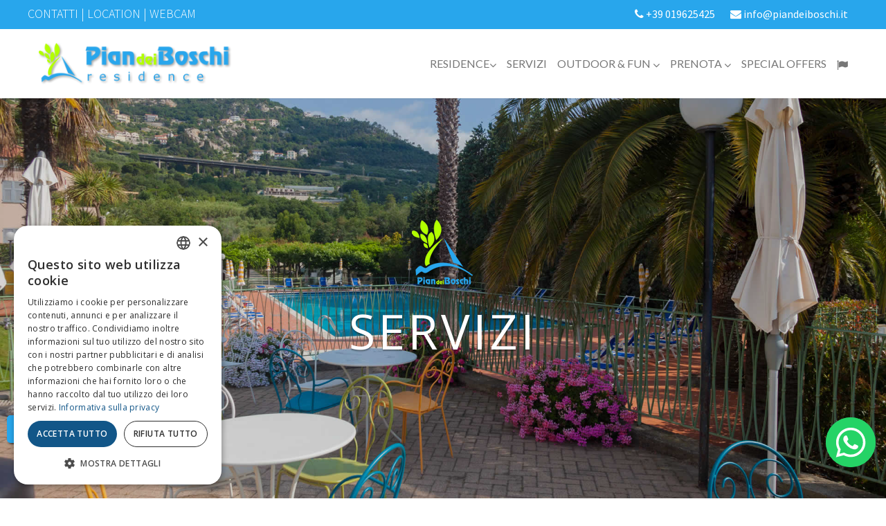

--- FILE ---
content_type: text/html; charset=UTF-8
request_url: https://www.residencepiandeiboschi.it/it/residence-pietra-ligure-piscina-spiaggia.html
body_size: 8837
content:
<!DOCTYPE html>
<html lang="it"><head>
<meta charset="utf-8">
<title>Appartamenti Vacanze in Residence Pietra Ligure Piscina Spiaggia</title>
<meta name="description" content="Per rendere il Vostro soggiorno rilassante e felice, il nostro Residence mette a disposizione tutte quelle irrinunciabili comodità per essere come a casa. Una">
<script type="text/javascript" charset="UTF-8" src="//cdn.cookie-script.com/s/9ad9448ee50c701c2dc42a8e80212bb4.js"></script>
<meta name="viewport" content="width=device-width, initial-scale=1.0, minimum-scale=1.0">
<meta name="msvalidate.01" content="7DF7A3CED4B21B5AE16302F58FF1BD46" />
<meta name="robots" content="index, follow">
<meta name="referrer" content="always" />
<meta property="og:title" content="Appartamenti Vacanze in Residence Pietra Ligure Piscina Spiaggia">
<meta property="og:description" content="Per rendere il Vostro soggiorno rilassante e felice, il nostro Residence mette a disposizione tutte quelle irrinunciabili comodità per essere come a casa. Una">
<meta property="og:site_name" content="Pian dei Boschi">
<meta property="og:url" content="https://www.residencepiandeiboschi.it">
<meta property="og_image" content="https://www.residencepiandeiboschi.it/ui/img/logo.png">
<meta property="og:locale" content="it_IT">
<meta property="og:type" content="website">



<link rel="canonical" href="https://www.residencepiandeiboschi.it/it/residence-pietra-ligure-piscina-spiaggia.html">

<script id="loadcss">
 function loadCSS(f,b,g,c){var a=window.document.createElement("link");b=b||window.document.getElementsByTagName("script")[0];var e=window.document.styleSheets;a.rel="stylesheet";a.href=f;a.media="only x";c&&(a.onload=c);b.parentNode.insertBefore(a,b);a.onloadcssdefined=function(b){for(var c,d=0;d<e.length;d++)e[d].href&&e[d].href===a.href&&(c=!0);c?b():setTimeout(function(){a.onloadcssdefined(b)})};a.onloadcssdefined(function(){a.media=g||"all"});return a};
  // load a file
  // loadCSS( "path/to/mystylesheet.css", document.getElementById("loadcss") );
</script>
<link rel="stylesheet" href="/ui/theme/css/reset.css">
<link rel="stylesheet" href="/ui/theme/css/bootstrap.css">
<!--	<link rel="stylesheet" href="css/font-awesome.css">-->
<link rel="stylesheet" href="https://maxcdn.bootstrapcdn.com/font-awesome/4.7.0/css/font-awesome.min.css">
<link rel="stylesheet" href="/ui/theme/css/owl.carousel.css">
<link rel="stylesheet" href="/ui/theme/css/jquery.fancybox.css">
<link rel="stylesheet" href="/ui/theme/css/main.css">
<link rel="stylesheet" href="/ui/theme/css/indent.css">
<link rel="stylesheet" href="/ui/theme/fonts/fi/flaticon.css">
<link rel="stylesheet" href="/ui/theme/rs-plugin/css/settings.css">
<link rel="stylesheet" href="/ui/theme/rs-plugin/css/layers.css">
<link rel="stylesheet" href="/ui/theme/rs-plugin/css/navigation.css">
<link rel="stylesheet" href="/ui/css/floating-wpp.min.css">
<link rel="stylesheet" href="https://static.mediawest.it/js/jquery/fancybox/2.1.5/source/jquery.fancybox.flat.css">
<!--<link rel="stylesheet" href="https://static.mediawest.it/js/jquery/cookiebar/1.06/jquery.cookiebar.css">
-->
<link rel="stylesheet" href="/min/f=/ui/css/mdw.style.app.custom.css">
<!--[if lt IE 9]>
  <script src="https://oss.maxcdn.com/html5shiv/3.7.2/html5shiv.min.js"></script>
  <script src="https://oss.maxcdn.com/respond/1.4.2/respond.min.js"></script>
<![endif]--><!--<script>
	(function(i,s,o,g,r,a,m){i['GoogleAnalyticsObject']=r;i[r]=i[r]||function(){
	(i[r].q=i[r].q||[]).push(arguments)},i[r].l=1*new Date();a=s.createElement(o),
	m=s.getElementsByTagName(o)[0];a.async=1;a.src=g;m.parentNode.insertBefore(a,m)
	})(window,document,'script','//www.google-analytics.com/analytics.js','ga');
/*  ga('create', 'G-QQ2JZV0MZ7', 'residencepiandeiboschi.it');*/
	ga('create', 'G-QQ2JZV0MZ7', 'auto');
	ga('require', 'displayfeatures');
	ga('set', 'anonymizeIp', true);
	ga('send', 'pageview');

</script>-->

<!-- Google tag (gtag.js) -->
<script async src="https://www.googletagmanager.com/gtag/js?id=G-QQ2JZV0MZ7"></script>
<script>
  window.dataLayer = window.dataLayer || [];
  function gtag(){dataLayer.push(arguments);}
  gtag('js', new Date());

  gtag('config', 'G-QQ2JZV0MZ7');
</script>

<script>
	(function(i,s,o,g,r,a,m){i['GoogleAnalyticsObject']=r;i[r]=i[r]||function(){(i[r].q=i[r].q||[]).push(arguments)},i[r].l=1*new Date();a=s.createElement(o),
	m=s.getElementsByTagName(o)[0];a.async=1;a.src=g;m.parentNode.insertBefore(a,m)})(window,document,'script','//www.google-analytics.com/analytics.js','ga');
	ga('create', 'G-QQ2JZV0MZ7', 'auto', {'allowLinker': true});
	ga('require', 'linker');
	ga('linker:autoLink', ['premium.secureholiday.net', 'www.secureholiday.net']);
	ga('require', 'displayfeatures');
	ga('set', 'anonymizeIp', true);
	ga('send', 'pageview');
</script>
</head>
<body id="servizi">
<header>
	<div class="site-top-panel">
		<div class="container">
			<div class="row no-padding">
				<div class="col-sm-6 col-xs-9 no-padding">
					<!--<div class="lang-wrap"><i class="icon-lang flaticon-earth-globe21"></i>-->
					<div class="lang-wrap">
						<div class="dropdown" style="font-size:18px">
							<!--<a href="#">CONTATTI</a>-->
							<a href="/it/homecontatti.html" class="fancyboxiframe" data-fancybox-type="iframe" data-fancybox-width="400" data-fancybox-height="210" rel="nofollow" style="text-transform:uppercase"> Contatti</a>
							 | <a href="/it/residence-pietra-ligure-liguria.html" style="text-transform:uppercase">Location</a> | <a href="https://www.wime.it/public/c8743f1be201a-7de1bf4f0832e-a418-9d7c2f9e2ccd4/" target="_blank" style="text-transform:uppercase">Webcam</a>
						<!--<div class="dropdown"><button class="btn btn-default dropdown-toggle" type="button" id="dropdownMenu1" data-toggle="dropdown" aria-haspopup="true" aria-expanded="true"> <i class="fa fa-globe"></i> <span class="caret"></span></button>
							<ul class="dropdown-menu" aria-labelledby="dropdownMenu1">
															<li><a rel="alternate" hreflang="it" href="/">IT</a></li>
															<li><a rel="alternate" hreflang="fr" href="/fr/">FR</a></li>
															<li><a rel="alternate" hreflang="en" href="/en/">EN</a></li>
															<li><a rel="alternate" hreflang="de" href="/de/">DE</a></li>
															<li><a rel="alternate" hreflang="nl" href="/nl/">NL</a></li>
													</ul>
					</div>-->
						<!--<select name="billing_lang" class="lang-change">
															<option value="it"><a rel="alternate" hreflang="it" href="/">IT</a></option>
															<option value="fr"><a rel="alternate" hreflang="fr" href="/fr/">FR</a></option>
															<option value="en"><a rel="alternate" hreflang="en" href="/en/">EN</a></option>
															<option value="de"><a rel="alternate" hreflang="de" href="/de/">DE</a></option>
															<option value="nl"><a rel="alternate" hreflang="nl" href="/nl/">NL</a></option>
													</select>-->
						</div>
					</div>
				</div>
				<div class="col-sm-6 col-xs-3 text-right">
					<a href="tel:+39019625425" style="color:#fff" class="visibile-xs hidden-lg hidden-md"><i class="fa fa-phone" aria-hidden="true"></i></a>
					<a href="tel:+39019625425" style="color:#fff" class="hidden-sm hidden-xs"><i class="fa fa-phone" aria-hidden="true"></i> +39 019625425 </a>
					<a href="mailto:info@piandeiboschi.it" style="color:#fff" class="visibile-xs hidden-lg hidden-md"> &emsp; <i class="fa fa-envelope" aria-hidden="true"></i></a>
					<a href="mailto:info@piandeiboschi.it" style="color:#fff" class="hidden-sm hidden-xs"> &emsp; <i class="fa fa-envelope" aria-hidden="true"></i> info@piandeiboschi.it</a>
					<!--<div class="social-wrap"><a href="#" class="cws-social flaticon-facebook55"></a><a href="#" class="cws-social flaticon-twitter1"></a><a href="#" class="cws-social fa fa-google-plus"></a><a href="#" class="cws-social flaticon-social-network106"></a><a href="#" class="cws-social flaticon-pinterest3"></a></div>-->
					<!-- ! social wrapper-->
				</div>
			</div>
		</div>
	</div>
	<nav class="main-nav js-stick">
		<div class="full-wrapper relative clearfix container">
			<div class="nav-logo-wrap local-scroll">
				<a href="/" class="logo"><img src="/ui/theme/img/the8-logo.png" data-at2x="/ui/theme/img/the8-logo@2x.png" alt=""><img src="/ui/theme/img/the8-logo-sticky.png" data-at2x="/ui/theme/img/the8-logo-sticky@2x.png" alt class="sticky-logo"></a>
			</div>
			<div class="inner-nav desktop-nav">
				<ul class="clearlist">
				
				<li><a href="#" class="mn-has-sub" style="text-transform:uppercase">Residence<i class="fa fa-angle-down button_open"></i></a>
						<ul class="mn-sub">
						<li><a href="/it/residence-pietra-ligure.html">Ambiente</a></li>
						
						<li><a href="#" class="mn-has-sub">Appartamenti<i class="fa fa-angle-right pull-right button_open"></i></a>
								<ul class="mn-sub to-right">
						    <li><a href="/it/monolocali-pietra-ligure.html">Monolocali</a></li>
							<li><a href="/it/bilocali-pietra-ligure-4-posti-letto.html">Bilocali 4 posti letto</a></li>
							<li><a href="/it/bilocali-pietra-ligure-5-posti-letto.html">Bilocali 5 posti letto</a></li>
							<li><a href="/it/bilocali-pietra-ligure-6-posti-letto.html">Bilocali 6 posti letto</a></li>
								</ul>
							</li>
							
							<li><a href="/it/residence-famiglie-bambini-pietra-ligure.html">Famiglie e Bambini</a></li>
							<li><a href="/it/residence-pietra-ligure-liguria.html">Dove siamo</a></li>
						</ul>
					</li>
					
					
					
					<!---->
					<li><a href="/it/residence-pietra-ligure-piscina-spiaggia.html" class="mn-has-sub" style="text-transform:uppercase">Servizi</a>
						<!--<ul class="mn-sub">
							<li><a href="/it/.html"></a></li>
							<li><a href="/it/.html"></a></li>
							<li><a href="/it/.html"></a></li>
							<li><a href="/it/.html"></a></li>
							<li><a href="/it/.html"></a></li>
							<li><a href="/it/.html"></a></li>
						</ul>-->
					</li>
					
										<li><a href="#" class="mn-has-sub" style="text-transform:uppercase">Outdoor & Fun <i class="fa fa-angle-down button_open"></i></a>
						<ul class="mn-sub">
						            <li><a href="https://www.piandeiboschi.it/it/outdoor-bike-shuttle-pietra-ligure.html">Outdoor Bike Shuttle</a></li>
							        <!--<li><a href="https://www.quadliguria.it/" target="_blank">Escursioni Quad</a></li>-->
									<li><a href="https://www.piandeiboschi.it/it/sport-pietra-ligure.html">Sports</a></li>
									<li><a href="/it/visite-guidate-liguria.html">Visite Guidate</a></li>

						</ul>
					</li>
					
					

					<li><a href="#" class="mn-has-sub" style="text-transform:uppercase">Prenota <i class="fa fa-angle-down button_open"></i></a>
						<ul class="mn-sub">
						    <li class="visible-md"><a href="/it/offerte-residence-pietra-ligure-liguria.html">SPECIAL OFFERS</a></li>
							<li><a href="/it/prezzi-residence-pietra-ligure.html">Listino Prezzi</a></li>
							<li><a  class="openinforequest" href="/it/contact.html" data-fancybox-type="iframe">Informazioni</a></li>
							<!--<li><a href="https://premium.secureholiday.net/it/1825/twoweeksprices" target="_blank">Verifica disponibilità</a></li>-->
							<li><a href="https://bookingpremium.secureholiday.net/it/1825/availabilities" target="_blank">Verifica disponibilità</a></li>
							<li><a href="https://bookingpremium.secureholiday.net/it/1825/" target="_blank">Online Booking</a></li>
						
						<!--								<li><a href="/media/pdf/condizione-informazioni_IT.pdf" target="_blank">Regolamento / Condizioni</a></li>
							-->
												        <li><a href="https://www.piandeiboschi.it/media/pdf/2025_Condizioni_Informazioni_IT.pdf" target="_blank">Regolamento/Condizioni</a></li>
														<!--<li><a href="/it/regolamento.html">Regolamento / Condizioni</a></li>-->
					        <!--<li><a href="/it/condizioni-informazioni.html">Condizioni</a></li>-->
						</ul>
					</li>
					<li class="mn-direct hidden-md"><a href="/it/offerte-residence-pietra-ligure-liguria.html">SPECIAL OFFERS</a></li>

					<li><a href="#" class="mn-has-sub hidden-xs hidden-sm hidden-md"><i class="fa fa-flag"></i> <!--<i class="fa fa-angle-down button_open"></i>--></a>
					    <a href="#" class="mn-has-sub visible-xs visible-sm visible-md" style="text-transform:uppercase">Lingua</a>
						<ul class="mn-sub" style="min-width:25px">
														<li><a rel="alternate" hreflang="it" href="/">IT</a></li>
														<li><a rel="alternate" hreflang="fr" href="/fr/">FR</a></li>
														<li><a rel="alternate" hreflang="en" href="/en/">EN</a></li>
														<li><a rel="alternate" hreflang="de" href="/de/">DE</a></li>
														<li><a rel="alternate" hreflang="nl" href="/nl/">NL</a></li>
													</ul>
					</li>
					<!--<li class="menu-shop-card"><a href="#" class="mn-has-sub"><i class="flaticon-shopping-carts6 button_open"><span>2</span></i></a>
						<ul class="mn-sub right">
							<li>
								<aside class="widget-top-sellers shop-cart-menu">
									<p>You have
										<span2 class="tx-color-2">item(s)</span2> in your shopping bag
									</p>

									<div class="item-top-sellers clearfix"><img src="pic/shop/70x70/6.jpg" data-at2x="pic/shop/70x70/6@2x.jpg" alt>
										<h3 class="title"><a href="shop-single.html">Phasellus accumsan cur</a></h3>
										<div class="price">1 x $55.00</div>
									</div>

									<div class="item-top-sellers clearfix"><img src="pic/shop/70x70/1.jpg" data-at2x="pic/shop/70x70/1@2x.jpg" alt>
										<h3 class="title"><a href="shop-single.html">Aenean posuere tortor</a></h3>
										<div class="price">3 x $120.00</div>
									</div>

									<hr class="mt-10 mb-10">
									<div class="sub-total clearfix">Sub Total: <span>$2400</span></div>
									<hr class="mt-10 mb-10">
									<div class="row">
										<div class="col-xs-6"><a href="shop-cart.html" class="cws-button full-width">View Cart</a></div>
										<div class="col-xs-6"><a href="shop-checkout.html" class="cws-button full-width">Checkout</a></div>
									</div>
								</aside>
							</li>
						</ul>
					</li>-->
					<!-- End Cart-->
					<!-- Search-->
					<!--<li class="search"><a href="#" class="mn-has-sub"><i class="flaticon-magnifying-glass34 search-icon"></i></a>
						<ul class="search-sub">
							<li>
								<div class="container">
									<div class="mn-wrap">
										<form method="post" class="form">
											<div class="search-wrap">
												<input type="text" placeholder="Search . . ." class="form-control search-field">
											</div>
										</form>
									</div>
									<div class="close-button flaticon-cancel30"></div>
								</div>
							</li>
						</ul>
					</li>-->
				</ul>
			</div>
		</div>
	</nav>
</header>
 


<div class="tp-banner-container">
		<div class="tp-banner-slider">
        <ul>
        					
				<li data-masterspeed="700" data-slotamount="7" data-transition="fade"><img src="/ui/theme/rs-plugin/assets/loader.gif" data-bgfit="cover" data-bgposition="center 70%" data-lazyload="/media/images/slide/servizi/01.jpg" alt="" data-bgparallax="10">
                					<div data-x="['left','center','center','center']" data-hoffset="0" data-y="center" data-voffset="-70%" data-width="['1170px','700px','500px','300px']" data-transform_in="y:-50px;opacity:0;s:1500;e:Power3.easeInOut;" data-transform_out="y:50px;opacity:0;s:1000;e:Power2.easeInOut;s:1000;e:Power2.easeInOut;" data-start="400" class="tp-caption sl-content text-center"><img src="/ui/theme/img/logo-slide.png" data-at2x="/ui/theme/img/logo-slide.png" alt>
                    	
						<div class="sl-title text-white"> SERVIZI</div>
                        
                        
						<!--<a href="https://bookingpremium.secureholiday.net/it/1825/" target="_blank" class="cws-button white">Prenota</a>-->
					</div>
                    				</li>


			
             					
				<li data-masterspeed="700" data-slotamount="7" data-transition="fade"><img src="/ui/theme/rs-plugin/assets/loader.gif" data-bgfit="cover" data-bgposition="center 70%" data-lazyload="/media/images/slide/servizi/02.jpg" alt="" data-bgparallax="10">
                				</li>


			
             					
				<li data-masterspeed="700" data-slotamount="7" data-transition="fade"><img src="/ui/theme/rs-plugin/assets/loader.gif" data-bgfit="cover" data-bgposition="center 70%" data-lazyload="/media/images/slide/servizi/03.jpg" alt="" data-bgparallax="10">
                				</li>


			
             					
				<li data-masterspeed="700" data-slotamount="7" data-transition="fade"><img src="/ui/theme/rs-plugin/assets/loader.gif" data-bgfit="cover" data-bgposition="center 70%" data-lazyload="/media/images/slide/servizi/04.jpg" alt="" data-bgparallax="10">
                				</li>


			
             					
				<li data-masterspeed="700" data-slotamount="7" data-transition="fade"><img src="/ui/theme/rs-plugin/assets/loader.gif" data-bgfit="cover" data-bgposition="center 70%" data-lazyload="/media/images/slide/servizi/05.jpg" alt="" data-bgparallax="10">
                				</li>


			
             					
				<li data-masterspeed="700" data-slotamount="7" data-transition="fade"><img src="/ui/theme/rs-plugin/assets/loader.gif" data-bgfit="cover" data-bgposition="center 70%" data-lazyload="/media/images/slide/servizi/06.jpg" alt="" data-bgparallax="10">
                				</li>


			
             					
				<li data-masterspeed="700" data-slotamount="7" data-transition="fade"><img src="/ui/theme/rs-plugin/assets/loader.gif" data-bgfit="cover" data-bgposition="center 70%" data-lazyload="/media/images/slide/servizi/07.jpg" alt="" data-bgparallax="10">
                				</li>


			
             					
				<li data-masterspeed="700" data-slotamount="7" data-transition="fade"><img src="/ui/theme/rs-plugin/assets/loader.gif" data-bgfit="cover" data-bgposition="center 70%" data-lazyload="/media/images/slide/servizi/08.jpg" alt="" data-bgparallax="10">
                				</li>


			
             					
				<li data-masterspeed="700" data-slotamount="7" data-transition="fade"><img src="/ui/theme/rs-plugin/assets/loader.gif" data-bgfit="cover" data-bgposition="center 70%" data-lazyload="/media/images/slide/servizi/09.jpg" alt="" data-bgparallax="10">
                				</li>


			
             					
				<li data-masterspeed="700" data-slotamount="7" data-transition="fade"><img src="/ui/theme/rs-plugin/assets/loader.gif" data-bgfit="cover" data-bgposition="center 70%" data-lazyload="/media/images/slide/servizi/10.jpg" alt="" data-bgparallax="10">
                				</li>


			
             					
				<li data-masterspeed="700" data-slotamount="7" data-transition="fade"><img src="/ui/theme/rs-plugin/assets/loader.gif" data-bgfit="cover" data-bgposition="center 70%" data-lazyload="/media/images/slide/servizi/11.jpg" alt="" data-bgparallax="10">
                				</li>


			
             					
				<li data-masterspeed="700" data-slotamount="7" data-transition="fade"><img src="/ui/theme/rs-plugin/assets/loader.gif" data-bgfit="cover" data-bgposition="center 70%" data-lazyload="/media/images/slide/servizi/12.jpg" alt="" data-bgparallax="10">
                				</li>


			
             					
				<li data-masterspeed="700" data-slotamount="7" data-transition="fade"><img src="/ui/theme/rs-plugin/assets/loader.gif" data-bgfit="cover" data-bgposition="center 70%" data-lazyload="/media/images/slide/servizi/13.jpg" alt="" data-bgparallax="10">
                				</li>


			
             					
				<li data-masterspeed="700" data-slotamount="7" data-transition="fade"><img src="/ui/theme/rs-plugin/assets/loader.gif" data-bgfit="cover" data-bgposition="center 70%" data-lazyload="/media/images/slide/servizi/14.jpg" alt="" data-bgparallax="10">
                				</li>


			
             					
				<li data-masterspeed="700" data-slotamount="7" data-transition="fade"><img src="/ui/theme/rs-plugin/assets/loader.gif" data-bgfit="cover" data-bgposition="center 70%" data-lazyload="/media/images/slide/servizi/15.jpg" alt="" data-bgparallax="10">
                				</li>


			
             					
				<li data-masterspeed="700" data-slotamount="7" data-transition="fade"><img src="/ui/theme/rs-plugin/assets/loader.gif" data-bgfit="cover" data-bgposition="center 70%" data-lazyload="/media/images/slide/servizi/16.jpg" alt="" data-bgparallax="10">
                				</li>


			
                          </ul>
		</div>
	</div> 

    
                            

<section class="page-section">
	<div class="container">
		<div class="row">
			<div class="col-md-10 col-md-offset-1">
				<h1 class="title-section text-center mt-0 mb-0"><span>Servizi</span></h1>
				<div class="divider gray mt-20 mb-25"></div>

				<div class="text-center">
<div class="mb">
	<a href="/media/images/miniature/servizi/01.jpg" class="fancybox" rel="servizi">
		<img src="/thumb/phpThumb.php?src=%2Fmedia%2Fimages%2Fminiature%2Fservizi%2F01.jpg&amp;w=150&amp;h=150&amp;zc=1&amp;hash=05c4bb1e7e71b0a24cc9caeed76579ae90b69577b7c6011f9f3a4a238360c886" alt="Servizi" class="img-rounded mb">
	</a>
	<a href="/media/images/miniature/servizi/02.jpg" class="fancybox" rel="servizi">
		<img src="/thumb/phpThumb.php?src=%2Fmedia%2Fimages%2Fminiature%2Fservizi%2F02.jpg&amp;w=150&amp;h=150&amp;zc=1&amp;hash=d645ea42035390e07ecf5dd7e74305137f07ff2b5accbe06fb095cc14f82da80" alt="Servizi" class="img-rounded mb">
	</a>
	<a href="/media/images/miniature/servizi/03.jpg" class="fancybox" rel="servizi">
		<img src="/thumb/phpThumb.php?src=%2Fmedia%2Fimages%2Fminiature%2Fservizi%2F03.jpg&amp;w=150&amp;h=150&amp;zc=1&amp;hash=eccc29b58aa7ed44f73651bb37ceb933b057ce873620738290092de9b79d2112" alt="Servizi" class="img-rounded mb">
	</a>
    <a href="/media/images/miniature/servizi/04.jpg" class="fancybox" rel="servizi">
		<img src="/thumb/phpThumb.php?src=%2Fmedia%2Fimages%2Fminiature%2Fservizi%2F04.jpg&amp;w=150&amp;h=150&amp;zc=1&amp;hash=62f6b15e2964bdbb57e70293ec056885f57154d435f604092765e1c68465db65" alt="Servizi" class="img-rounded mb">
	</a>
	<a href="/media/images/miniature/servizi/05.jpg" class="fancybox" rel="servizi">
		<img src="/thumb/phpThumb.php?src=%2Fmedia%2Fimages%2Fminiature%2Fservizi%2F05.jpg&amp;w=150&amp;h=150&amp;zc=1&amp;hash=3d49842ab6696510ceeb29677f3a4b9be8e576c115593fb9f41c96d48b4c3b64" alt="Servizi" class="img-rounded mb">
	</a>
		<a href="/media/images/miniature/servizi/06.jpg" class="fancybox" rel="servizi">
		<img src="/thumb/phpThumb.php?src=%2Fmedia%2Fimages%2Fminiature%2Fservizi%2F06.jpg&amp;w=150&amp;h=150&amp;zc=1&amp;hash=3ab7ede4f64e554aceb7669c56c0cc741822be7cca4060619b494db31c694fce" alt="Servizi" class="img-rounded mb">
	</a>
	<a href="/media/images/miniature/servizi/07.jpg" class="fancybox" rel="servizi">
		<img src="/thumb/phpThumb.php?src=%2Fmedia%2Fimages%2Fminiature%2Fservizi%2F07.jpg&amp;w=150&amp;h=150&amp;zc=1&amp;hash=df1818532520ffb745279b4f8f11dc8e0623603396150b7cc8e070efe576e4b5" alt="Servizi" class="img-rounded mb">
	</a>
	<a href="/media/images/miniature/servizi/08.jpg" class="fancybox" rel="servizi">
		<img src="/thumb/phpThumb.php?src=%2Fmedia%2Fimages%2Fminiature%2Fservizi%2F08.jpg&amp;w=150&amp;h=150&amp;zc=1&amp;hash=23278b8b4055b08bcff74f8bbd52b342ce22967bf6e4da54c51e0579fdd4c093" alt="Servizi" class="img-rounded mb">
	</a>
    <a href="/media/images/miniature/servizi/09.jpg" class="fancybox" rel="servizi">
		<img src="/thumb/phpThumb.php?src=%2Fmedia%2Fimages%2Fminiature%2Fservizi%2F09.jpg&amp;w=150&amp;h=150&amp;zc=1&amp;hash=17e77c21feeaddbf731109e23bbd91d2ac56b006fbef34c3ba53f9b8329fdfd2" alt="Servizi" class="img-rounded mb">
	</a>
	<a href="/media/images/miniature/servizi/10.jpg" class="fancybox" rel="servizi">
		<img src="/thumb/phpThumb.php?src=%2Fmedia%2Fimages%2Fminiature%2Fservizi%2F10.jpg&amp;w=150&amp;h=150&amp;zc=1&amp;hash=ec251941860409cbc290a2d134f26d7225b9d6d0ce82af6ec8abc1ad5ccb3835" alt="Servizi" class="img-rounded mb">
	</a>
		<a href="/media/images/miniature/servizi/11.jpg" class="fancybox" rel="servizi">
		<img src="/thumb/phpThumb.php?src=%2Fmedia%2Fimages%2Fminiature%2Fservizi%2F11.jpg&amp;w=150&amp;h=150&amp;zc=1&amp;hash=fc86a9338fbacd9b520fffa248366649bed1e83ced82d4ed13574a25595ba474" alt="Servizi" class="img-rounded mb">
	</a>
	
		<a href="/media/images/miniature/servizi/12.jpg" class="fancybox" rel="servizi">
		<img src="/thumb/phpThumb.php?src=%2Fmedia%2Fimages%2Fminiature%2Fservizi%2F12.jpg&amp;w=150&amp;h=150&amp;zc=1&amp;hash=89051de15ff8d07eff171d1196d73f229e48f6c4e72c451071becd7a9cea210d" alt="Servizi" class="img-rounded mb">
	</a>

</div>

					<p>Per rendere il Vostro soggiorno rilassante e felice,<strong> il nostro Residence mette a disposizione tutte quelle irrinunciabili comodità per essere come a casa.</strong> Una ricca varietà di servizi per un'<strong>estate indimenticabile in Liguria</strong>!</p>
				</div>
			</div>
		</div>
		<div class="row">
			<div class="col-md-6">
			<ul>
				<li><strong>Piscina</strong><br>
					Il nostro residence dispone di 2 piscine: una olimpionica e una per i più piccoli. La zona è attrezzata<br>
				con ombrelloni e lettini da sole, l'ideale per abbronzarsi o riposarsi in totale relax .</li>
				<li><strong>Spiaggia</strong><br>
				La nostra struttura dispone di una convenzione, a prezzi incredibili, con lo stabilimento balneare &quot;De &amp; De Beach&quot; a soli 900 mt dal residence (shuttle bus service gratuito)</li>
				<li><strong>Ristorante/ Pizzeria</strong><br>
					Prodotti liguri rigorosamente freschi e pizze cotte nel forno a legna.<br>
				Inoltre se non avete voglia di cucinare o non sapete cosa inventarvi, è disponibile un servizio Take Away sia per il Ristorante che per la Pizzeria.</li>
				<li><strong>Bar</strong><br>
				Localizzato all'ingresso della struttura, è considerato il punto di ritrovo per i nostri ospiti. <br>
				Dispone di un dehor esterno. Ideale per deliziose colazioni, merende, gelati, aperitivo e molto altro ancora.</li>
				<!--<li><strong>Market </strong><br>
				A disposizione degli ospiti c'è il minimarket, dove in ogni momento potranno trovare frutta e pane fresco, salumeria e tutti i generi di prima necessità</li>
			</ul>-->
			<li><strong>Lavanderia</strong><br>
					Hai bisogno di fare una lavatrice? All'interno del residence troverai una sala lavanderiaa disposizione degli ospiti n. 2 lavatrici industriali ed una asciugatrice. Il servizio è disponibile 24 ore su 24</li>
			</div>
			<div class="col-md-6">
				<ul>
					
					<li><strong>Campo da tennis</strong><br>
						Campo professionale con  illuminazione serale per giocare al fresco nelle sere estive.<br>
					L'utilizzo del servizio è gratuito per tutti gli ospiti. Su richiesta si forniscono palline e racchette.</li>
					<li><strong>Animazione</strong><br>
					Un ricco e divertente programma con proposte di intrattenimento per tutte le età,  che allieteranno le vostre serate nei mese di luglio e agosto.</li>
					<li><strong>Baby Club e Parco Giochi</strong><br>
					Un vasto programma di attività educative e ricreative organizzate nel nostro mini club. I Vostri bimbi saranno i protagonisti di feste a tema, giochi di gruppo, spettacoli teatrali, baby dance e merende party all'insegna del divertimento. Inoltre è anche disponibile un grosso ed attrezzato parco giochi recintato con altalene, scivoli, dondoli, molle, castelli per divertirsi in assoluta tranquillità.</li>
					<li><strong>Area fitness</strong><br>
						Un'attrezzata palestra all'aperto che ti permetterà di mantenere la tua forma fisica anche in vacanza.<br>
					</li>
				</ul>
				<p class="text-left mb-40">&nbsp;</p>
			</div>
		</div>
	</div>
</section>






<footer class="footer">
	<div class="container">
		<div class="row cws-multi-col">
			<div class="col-md-3 col-sm-6 mb-md-50">
				<div class="widget-footer text">
					<h3>About</h3>
					<div class="divider"></div>
															<a href="https://www.finaleoutdoor.com/it/esperienza#/esperienze" target="_blank"><img src="/ui/img/LOGO_FOR_DEF.png" width="219" /></a>
					 			<!--		<a class="openinforequest" href="https://www.piandeiboschi.it/media/pdf/tessera-acsi_2018.pdf" data-fancybox-type="iframe"><img src="/ui/theme/img/tessera-ACSI_2017.png" width="223" height="147"></a>
					<br>
					<a class="openinforequest" href="https://www.piandeiboschi.it/media/pdf/tessera-adac_2018.pdf" data-fancybox-type="iframe"><img src="/ui/theme/img/tessera-ADAC.png" width="196" height="109"></a>-->
				</div>
			</div>
			<div class="col-md-4 col-sm-6 mb-md-50">
				<div class="widget-footer">
					<h3>SOCIAL</h3>
					<div class="divider"></div>
					<div id="fb-root"></div>
					<script>(function(d, s, id) {
						var js, fjs = d.getElementsByTagName(s)[0];
						if (d.getElementById(id)) return;
						js = d.createElement(s); js.id = id;
						js.src = "//connect.facebook.net/it_IT/sdk.js#xfbml=1&version=v2.9";
						fjs.parentNode.insertBefore(js, fjs);
					}(document, 'script', 'facebook-jssdk'));</script>
					<div class="fb-page" data-href="https://www.facebook.com/PianDeiBoschiCampingResidence/" data-width="260" data-height="75" data-small-header="true" data-adapt-container-width="true" data-hide-cover="false" data-show-facepile="true"><blockquote cite="https://www.facebook.com/PianDeiBoschiCampingResidence/" class="fb-xfbml-parse-ignore"><a href="https://www.facebook.com/PianDeiBoschiCampingResidence/">Pian Dei Boschi Camping-Residence</a></blockquote></div>

					<div class="mt">
						<!--<a href="https://instawidget.net/v/user/piandeiboschi" id="link-68a2b81b9c10a5ff1e0d24350ba67412e3b6a731387406d2624b1a97e16b8456" rel="noopener noreferrer nofollow">@piandeiboschi</a>
						<script src="https://instawidget.net/js/instawidget.js?u=68a2b81b9c10a5ff1e0d24350ba67412e3b6a731387406d2624b1a97e16b8456&width=260px"></script>-->
					</div>
				</div>
			</div>
			<div class="col-md-2 col-sm-6 mb-sm-50">
				<div class="widget-footer">
					<h3>INFO</h3>
					<div class="divider"></div>
					<div class="gallery clearfix">
						<p>
							<a href="/it/privacy.html" class="fancyboxiframe" data-fancybox-type="iframe" data-fancybox-width="780" data-fancybox-height="480" rel="nofollow">&raquo; Privacy</a>
						</p>
						<p>
							<a href="/it/company.html" class="fancyboxiframe" data-fancybox-type="iframe" data-fancybox-width="420" data-fancybox-height="280" rel="nofollow">&raquo; Informazioni aziendali</a>
						</p>
						<p>
							<a href="https://mediawestcms.it" target="_blank" rel="nofollow">&raquo; Control Panel</a>
						</p>
						<p>
							<a href="http://mediawest.it" target="_blank">&raquo; Credits</a>
						</p>

						<br>
						<img name="logoslide" src="/ui/img/logo-slide.png" width="92" height="98" border="0" alt="Pian dei Boschi">
					</div>
				</div>
			</div>
			<div class="col-md-3 col-sm-6">
				<div class="widget-footer">
					<h3>Contact us</h3>
					<div class="divider"></div>
					<address>
						<p><a href="mailto:info@piandeiboschi.it">info@piandeiboschi.it</a></p><strong>Our address</strong>
						<p>Via Ponti, 1 - 17027 Pietra Ligure (SV)</p><strong>Our phone</strong><br><a href="tel:+39 019625425">+39 019625425 </a> / <a href="tel:+39019626881">+39/019626881</a>
                         <div class="divider"></div>
                        <p style="margin-top:10px; color:#28a6ec !important">CITR: 009049-RT-0007<br />
                                                                             CIN:  IT009049A1NQS3X66J</p>
						<!--<br>
						<strong>Fax</strong><br> -->
					</address>
				</div>
			</div>
			</div>
		</div>
		<div class="copyright">
			<div class="container">
				<div class="row">
					<div class="col-sm-12 text-center">
						<a href="https://www.facebook.com/PianDeiBoschiCampingResidence/" target="_blank" rel="noopener noreferrer nofollow"><i class="fa fa-facebook-square" aria-hidden="true" style="font-size:36px"></i></a> &nbsp;
						<a href="https://www.instagram.com/piandeiboschi/" target="_blank" rel="noopener noreferrer nofollow"><i class="fa fa-instagram" aria-hidden="true" style="font-size:36px"></i></a> &nbsp;
						<!--<a href="#" target="_blank" rel="noopener noreferrer nofollow"><i class="fa fa-twitter-square" aria-hidden="true" style="font-size:36px"></i></a> &nbsp;-->
						<a href="https://plus.google.com/+CampingPiandeiBoschiPietraLigure" target="_blank" rel="noopener noreferrer nofollow"><i class="fa fa-google-plus-official" aria-hidden="true" style="font-size:36px"></i></a> &nbsp;
						<!--<a href="#" target="_blank" rel="noopener noreferrer nofollow"><i class="fa fa-flickr" aria-hidden="true" style="font-size:36px"></i></a> &nbsp;-->
					</div>
				</div>
			</div>
		</div>
	</footer>
	<div id="footer-bar">
		<!--<a href="https://bookingpremium.secureholiday.net/1825/it/" target="_blank" class="button2 pulse animated" style="visibility: visible;" data-animate="pulse" data-delay="300">Prenota</a>-->
		<a href="https://bookingpremium.secureholiday.net/it/1825/" target="_blank" class="filter-button active" style="background:#28A6EC;border:none;box-shadow:2px 2px 3px 0px rgba(50, 50, 50, 0.75); color:#fff; text-transform:uppercase" onClick="ga('send', 'event', 'mobile', 'click to call', 'Booking footer');">Online Booking</a>
	</div>
<div id="scroll-top"><i class="fa fa-angle-up"></i></div>
<div id="myButtonWhatsapp" style="z-index:20000; margin-bottom:30px !important;"></div>
<script>
/* <![CDATA[ */
var wa = "Come possiamo aiutarla ?";
var lang = 'it';var pagi = 'servizi';var locale = 'it_IT';
/* ]]> */
</script>
<!--[if lt IE 9]>
<script src="https://ajax.googleapis.com/ajax/libs/jquery/1/jquery.min.js"></script>
<![endif]-->
<!--[if gte IE 9]><!-->
<script src="https://code.jquery.com/jquery-2.2.4.min.js"></script>
<!--<![endif]-->
<script src="https://code.jquery.com/jquery-migrate-1.4.1.min.js"></script>
<script src="https://static.mediawest.it/js/jquery/fancybox/2.1.5/source/jquery.fancybox.pack.js"></script>
<script src="https://www.youtube.com/player_api"></script>
<script type="text/javascript" src="/ui/theme/js/jquery.min.js"></script>
<script type="text/javascript" src="/ui/theme/js/jquery-ui.min.js"></script>
<script type="text/javascript" src="/ui/theme/js/bootstrap.js"></script>
<script type="text/javascript" src="/ui/theme/js/owl.carousel.js"></script>
<script type="text/javascript" src="/ui/theme/js/jquery.sticky.js"></script>
<script type="text/javascript" src="/ui/theme/js/cws_parallax.js"></script>
<script type="text/javascript" src="/ui/theme/js/jquery.fancybox.pack.js"></script>
<script type="text/javascript" src="/ui/theme/js/jquery.fancybox-media.js"></script>
<script type="text/javascript" src="/ui/theme/js/jquery.isotope.min.js"></script>
<script type="text/javascript" src="/ui/theme/rs-plugin/js/jquery.themepunch.tools.min.js"></script>
<script type="text/javascript" src="/ui/theme/rs-plugin/js/jquery.themepunch.revolution.min.js"></script>
<script type="text/javascript" src="/ui/theme/rs-plugin/js/extensions/revolution.extension.slideanims.min.js"></script>
<script type="text/javascript" src="/ui/theme/rs-plugin/js/extensions/revolution.extension.layeranimation.min.js"></script>
<script type="text/javascript" src="/ui/theme/rs-plugin/js/extensions/revolution.extension.navigation.min.js"></script>
<script type="text/javascript" src="/ui/theme/rs-plugin/js/extensions/revolution.extension.parallax.min.js"></script>
<script type="text/javascript" src="/ui/theme/rs-plugin/js/extensions/revolution.extension.video.min.js"></script>
<script type="text/javascript" src="/ui/theme/rs-plugin/js/extensions/revolution.extension.actions.min.js"></script>
<script type="text/javascript" src="/ui/theme/rs-plugin/js/extensions/revolution.extension.kenburn.min.js"></script>
<script type="text/javascript" src="/ui/theme/rs-plugin/js/extensions/revolution.extension.migration.min.js"></script>
<script type="text/javascript" src="/ui/theme/js/jquery.validate.min.js"></script>
<script type="text/javascript" src="/ui/theme/js/jquery.form.min.js"></script>
<script type="text/javascript" src="/ui/theme/js/script.js"></script>
<script type="text/javascript" src="/ui/theme/js/bg-video/cws_self_vimeo_bg.js"></script>
<script type="text/javascript" src="/ui/theme/js/bg-video/jquery.vimeo.api.min.js"></script>
<script type="text/javascript" src="/ui/theme/js/bg-video/cws_YT_bg.js"></script>
<script type="text/javascript" src="/ui/theme/js/jquery.tweet.js"></script>
<!--<script type="text/javascript" src="tuner/js/colorpicker.js"></script>
<script type="text/javascript" src="tuner/js/scripts.js"></script>-->
<script type="text/javascript" src="/ui/theme/js/retina.min.js"></script>
<!--<script src="https://static.mediawest.it/js/jquery/cookiebar/1.06/jquery.cookiebar_it.js"></script>
-->
<script src="/ui/js/floating-wpp.min.js"></script>
<script src="/min/f=/ui/js/mdw.jquery.app.custom.js"></script>
</body>
</html>

--- FILE ---
content_type: text/css; charset=utf-8
request_url: https://www.residencepiandeiboschi.it/ui/theme/css/main.css
body_size: 25133
content:
/*-----------------------------------------------------------------------------------

	Template Name: The8
	Template URI: http://themeforest.net/user/CreativeWS/portfolio
	Description: "The8" is a flexible HTML template.
	Author URI: http://creaws.com
	
--------------------------------------------------------------------------------
-- GENERAL
	--Common Style
	-- Cws grid addon
-- Menu bar
	-- Logo (in navigation panel)
	-- Desktop nav
	-- Search header
	-- Menu sub
	-- Menu sub multi
	-- Mobile menu
	-- Menu bar
-- HEADER
	-- Site top panel
	-- Breadcrumbs
	-- Slider
-- LAYOUT
	-- Bg video
	-- Button style
	-- Icon style
	-- Social icon
	-- Service item
	-- Service bg icon
	-- Half Width services
	-- Accordion
	-- Accordion style-2
	-- Toggle
	-- Call Out
	-- Alert Message
	-- Counter
	-- Pricing tabels
	-- Progress bar
	-- Tabs
	-- Profile item
	-- Hover
	-- Pagination
	-- Carousel
	-- Carousel hover
	-- Comment list
	-- Embed video
	-- Footer
	-- Blog Item
	-- Blog box
	-- Blog data
	-- Blockquote
-- WIDGETS
	-- Widget Search
	-- Widget title
	-- Widget category & archive
	-- Widget post
	-- Widget tags
	-- Widget Gallery
	-- Widget Icons
	-- Widget text
	-- Widget Recent Post
	-- Carousel Pagination
	-- Widget about
	-- Widget Calendar
	-- Widget contact form
-- CONTENT-PAGE
	-- Admin info
	-- Leave reply
	-- Form subscribe
	-- Cws parallax
	-- Partner items
	-- Portfolio item
	-- Isotope
	-- Project details
	-- Star
	-- Shop grid
	-- Action product
	-- Widget filter-price
	-- Color filter
	-- Size filter
	-- Thumbnails
	-- Single product
	-- Checkout
		-- Product table
		-- Payment_methods
	-- Shop-cart
	-- Map
	-- Contact address
	-- Banner section
	-- Twitter
	-- Boxe page
	-- Fix for img
*/

@import url(https://fonts.googleapis.com/css?family=Source+Sans+Pro:300,400,600);

@import url(https://fonts.googleapis.com/css?family=Open+Sans:300,400,600);

@import url(https://fonts.googleapis.com/css?family=Lato);

@import url(https://fonts.googleapis.com/css?family=Raleway:500);



/**/
/* Common Style */
/**/

.stick-fixed {
    position: fixed !important;
    top: 0;
    left: 0;
}

.clearlist, .clearlist li {
    list-style: none;
    padding: 0;
    margin: 0;
    background: none;
}

html, body {
    overflow-x: hidden;
    -webkit-font-smoothing: antialiased;
}

html.fancybox-lock {
    overflow: hidden;
}

body {
    overflow-x: hidden;
}

html, body {
    font-family: 'Source Sans Pro', sans-serif;
    color: #7e888c;
    line-height: 1.75;
    font-size: 16px;
    -webkit-font-smoothing: antialiased;
}

iframe {
    border: none;
}

a,
a:hover, a:focus {
    text-decoration: none;
    color: inherit;
    -webkit-transition: all 0.3s;
    -moz-transition: all 0.3s;
    -o-transition: all 0.3s;
    transition: all 0.3s;
}

a, b, div, ul, li {
    -webkit-tap-highlight-color: rgba(0,0,0,0);
    -webkit-tap-highlight-color: transparent;
    -moz-outline-: none;
}

form {
    margin: 0;
}

a:focus,
a:active {
    -moz-outline: none;
    outline: none;
}

img, embed, object, video {
    max-width: 100%;
    height: auto;
}

.row + .row {
    margin-top: 35px;
}

hr {
    border-style: dotted;
    border-color: #e6e6e6;
}

hr.style-2 {
    border-style: solid;
    border-width: 2px 0 0 0;
    margin: 0;
}

input:focus,
button:focus,
textarea:focus {
    outline: 0;
}

input[type="number"] {
    text-align: center;
    border: 1px solid #e6e6e6;
    -webkit-border-radius: 5px;
    -moz-border-radius: 5px;
    border-radius: 5px;
    width: 40px;
    line-height: 38px;
    height: 40px;
    color: #28a6ec;
}

input[type="number"] {
    -webkit-appearance: textfield;
    -moz-appearance: textfield;
    -ms-appearance: textfield;
    appearance: textfield;
}

input[type=number]::-webkit-inner-spin-button,
input[type=number]::-webkit-outer-spin-button {
    -webkit-appearance: none;
    -moz-appearance: none;
    -ms-appearance: none;
    appearance: none;
    margin: 0;
}

p a {
    white-space: nowrap;
    color: #28a6ec;
}

p a:hover {
    color: #595959 !important;
}

ins {
    color: #28a6ec;
    text-decoration: none;
    font-style: italic;
}

p a.color-2 {
    color: #f9b91e;
}

p a.color-3 {
    color: #F56363;
}

p a.color-4 {
    color: #43C5B8;
}

p a.color-5 {
    color: #2EB851;
}

p a.color-6 {
    color: #C744FD;
}

h1, h2, h3, h4, h5, h6 {
    font-family: 'Open Sans', sans-serif;
    color: #595959;
}

ul, ol {
    line-height: 28px;
    list-style: none;
    padding: 0;
    margin: 0 0 10px 0;
    box-sizing: border-box;
    -moz-box-sizing: border-box;
    -webkit-box-sizing: border-box;
    font-size: 14px;
}

ol {
    list-style-type: decimal-leading-zero;
    list-style-position: inside;
    padding: 0;
}

select {
    -webkit-appearance: none;
    -moz-appearance: none;
    -ms-appearance: none;
    appearance: none !important;
}

ul li {
    padding-left: 15px;
    position: relative;
}

li > ul {
    margin-bottom: 0;
}

ul li:before {
    position: absolute;
    left: 0px;
    top: 10px;
    content: "";
    width: 6px;
    height: 6px;
    border: 1px solid #43C5B8;
    line-height: 35px;
    -webkit-border-radius: 50%;
    -moz-border-radius: 50%;
    border-radius: 50%;
}

ul.style-2 li:before {
    background: #f9b91e;
    border-color: #f9b91e;
}

ul.style-3 li:before {
    background: #28a6ec;
    border-color: #28a6ec;
    -webkit-border-radius: 0;
    -moz-border-radius: 0;
    border-radius: 0;
}

ul.style-4 li:before {
    content: "\f101";
    font-size: 10px;
    line-height: 4px;
    font-family: Flaticon;
    font-style: normal;
    color: #f9b91e;
    background-color: transparent;
    border-color: transparent;
    -webkit-border-radius: 0;
    -moz-border-radius: 0;
    border-radius: 0;
}

ul.color-2 li:before {
    border-color: #f9b91e;
}

ul.icon-style li {
    padding-left: 20px;
}

ul.icon-style li .list-icon {
    position: absolute;
    z-index: 1;
    left: 0;
    color: #28a6ec;
}

ul.icon-style li:before {
    display: none;
}

.pagination li {
    padding-left: 0;
}

.pagination li:before {
    display: none;
}

address {
    line-height: inherit;
}

.page {
    margin-top: 120px;
    margin-bottom: 120px;
}

h2 span,
h3 span {
    font-weight: 400;
    color: #28a6ec;
}

.text-w-light {
    font-weight: 300 !important;
}

.page-section {
    padding: 125px 0 140px 0;
}

.bg-gray {
    background: #fafafa;
}

.bg-gray-dark {
    background: #333333;
}

.bg-2 {
    background-image: url(../img/bg-1.jpg);
    -webkit-background-size: cover;
    -moz-background-size: cover;
    -o-background-size: cover;
    background-size: cover;
    background-position: 0% 50%;
    background-repeat: no-repeat;
}

.bt-gray {
    border-top: 1px solid #d9d9d9;
}

.bb-gray {
    border-bottom: 1px solid #d9d9d9;
}

.title-section {
    line-height: 1.4;
    font-size: 40px;
    font-weight: 300;
}

.text-white {
    color: #ffffff !important;
}

.filter-grayscale {
    opacity: 0.4;
    -webkit-filter: grayscale(100%);
    filter: grayscale(100%);
}

.filter-grayscale:hover {
    opacity: 1;
    -webkit-filter: grayscale(0%);
    filter: grayscale(0%);
}

.flex-box {
    display: -webkit-box;
    display: -webkit-flex;
    display: -moz-box;
    display: -ms-flexbox;
    display: flex;
}

.flex-item-end {
    -webkit-align-self: flex-end;
    -ms-flex-item-align: end;
    align-self: flex-end;
}

.pl-55 {
    padding-left: 55px;
}

.p-relative {
    position: relative;
    z-index: 10;
}

.img-float-left {
    float: left;
    margin-right: 40px;
    margin-bottom: 20px;
    width: 100%;
    max-width: 350px;
    -webkit-border-radius: 7px;
    -moz-border-radius: 7px;
    border-radius: 7px;
}

.overflow-h > .divider,
.overflow-h > ul {
    overflow: hidden;
}

.tx-small {
    font-size: 14px;
}

footer a img {
    -webkit-transition: all 0.3s;
    -moz-transition: all 0.3s;
    -o-transition: all 0.3s;
    transition: all 0.3s;
}

footer a img:hover {
    opacity: 0.7;
}

@media (max-width: 991px) {
    .flex-box {
        display: block;
    }

    .mt-minus {
        margin-top: -40px !important;
    }
}

.p-side {
    padding: 0 14px;
}

/*  */
/* cws grid addon */
/*  */
@media (max-width: 991px) {
    .half-section {
        margin-left: auto;
        margin-right: auto;
        -webkit-box-sizing: content-box;
        -moz-box-sizing: content-box;
        box-sizing: content-box;
    }

    .half-section.pl-55 {
        padding: 15px;
    }
}

@media (min-width: 768px) {
    .flex-box-sm {
        display: -webkit-box;
        display: -webkit-flex;
        display: -moz-box;
        display: -ms-flexbox;
        display: flex;
    }

    .cws-multi-col .col-md-3:nth-child(4n + 5) {
        clear: none;
    }

    .cws-multi-col .col-md-4:nth-child(3n + 4) {
        clear: none;
    }

    .cws-multi-col .col-sm-6:nth-child(2n + 3) {
        clear: left;
    }

    .half-section {
        width: 750px;
        margin-left: auto;
        margin-right: auto;
    }
}

@media (min-width: 992px) {
    .cws-multi-col .col-sm-6:nth-child(2n + 3) {
        clear: none;
    }

    .cws-multi-col .col-md-4:nth-child(3n + 4) {
        clear: left;
    }

    .cws-multi-col .col-md-3:nth-child(4n + 5) {
        clear: left;
    }

    .half-section.left {
        float: right;
    }

    .half-section {
        width: 485px;
    }
}

@media (min-width: 1240px) {
    .container {
        -webkit-box-sizing: content-box;
        -moz-box-sizing: content-box;
        box-sizing: content-box;
    }
}

@media (min-width: 1200px) {
    .half-section {
        width: 585px;
    }
}

@media (min-width: 1240px) {
    .half-section {
        width: 600px;
    }
}

/* ==============================
   Classic menu bar
   ============================== */
/* Logo (in navigation panel)*/
.nav-logo-wrap {
    float: left;
    margin-right: 20px;
}

.nav-logo-wrap .logo {
    display: block;
    vertical-align: middle;
   /*max-width: 46px;*/
   max-width: 280px;
    height: 100px;
    -webkit-transition: all 0.27s cubic-bezier(0, 0, 0.58, 1);
    -moz-transition: all 0.27s cubic-bezier(0, 0, 0.58, 1);
    -o-transition: all 0.27s cubic-bezier(0, 0, 0.58, 1);
    transition: all 0.27s cubic-bezier(0, 0, 0.58, 1);
}

.nav-logo-wrap .logo img:not(.sticky-logo) {
    display: inline-block;
}

.nav-logo-wrap .logo img.sticky-logo {
    display: none;
    opacity: 0;
}

.small-height .nav-logo-wrap .logo img:not(.sticky-logo) {
    display: none;
}

.small-height .nav-logo-wrap .logo img.sticky-logo {
    display: inline-block;
    opacity: 1;
}

.nav-logo-wrap .logo img {
    max-height: 100%;
    display: inline-block;
    margin: 0 auto;
}

.nav-logo-wrap .logo:before,
.nav-logo-wrap .logo:after {
    display: none;
}

a.logo:before {
    content: '';
    display: inline-block !important;
    height: 100%;
    vertical-align: middle;
}

/*
 * Desktop nav
 */
.main-nav {
    width: 100%;
    height: 100px !important;
    position: relative;
    top: 0;
    left: 0;
    text-align: left;
    background: rgba(255, 255, 255, 0.97);
    -webkit-box-shadow: 0 1px 0 rgba(0, 0, 0, 0.05);
    -moz-box-shadow: 0 1px 0 rgba(0, 0, 0, 0.05);
    box-shadow: 0 1px 0 rgba(0, 0, 0, 0.05);
    z-index: 1030;
    -webkit-transition: height 0.27s cubic-bezier(0, 0, 0.58, 1);
    -moz-transition: height 0.27s cubic-bezier(0, 0, 0.58, 1);
    -o-transition: height 0.27s cubic-bezier(0, 0, 0.58, 1);
    transition: height 0.27s cubic-bezier(0, 0, 0.58, 1);
}

.main-nav.js-transparent {
    -webkit-transition: all 0.27s cubic-bezier(0, 0, 0.58, 1);
    -moz-transition: all 0.27s cubic-bezier(0, 0, 0.58, 1);
    -o-transition: all 0.27s cubic-bezier(0, 0, 0.58, 1);
    transition: all 0.27s cubic-bezier(0, 0, 0.58, 1);
}

.main-nav.transparent {
    background: transparent;
    -webkit-box-shadow: none;
    -moz-box-shadow: none;
    box-shadow: none;
}

.main-nav.transparent .inner-nav:not(.mobile_nav) ul li a {
    color: #ffffff;
}

.main-nav.transparent .logo {
    color: #ffffff;
}

.small-height {
    height: 70px !important;
}

.small-height .inner-nav.desktop-nav ul li a {
    height: 70px !important;
    line-height: 70px !important;
}

.inner-nav {
    display: inline-block;
    position: static;
    float: right;
}

.inner-nav ul {
    margin: auto;
    font-weight: 400;
    text-align: center;
    line-height: 1.3;
    font-size: 16px;
}

.inner-nav.mobile_nav {
    position: relative;
}

.inner-nav ul li {
    float: left;
   /* margin-left: 30px;*/
	margin-left: 25px;
    position: relative;
}

.inner-nav ul li:before {
    display: none;
}

.inner-nav ul li.menu-shop-card {
    margin-left: 40px;
    padding-right: 15px;
}

.inner-nav ul li.menu-shop-card i {
    position: relative;
    z-index: 1;
}

.inner-nav ul li.menu-shop-card i span {
    position: absolute;
    line-height: 16px;
    top: -8px;
    right: -7px;
    -webkit-border-radius: 3px;
    -moz-border-radius: 3px;
    border-radius: 3px;
    font-size: 10px;
    width: 16px;
    height: 16px;
    display: inline-block;
    background: #f9b91e;
    color: #ffffff;
}

.inner-nav ul li a {
    font-family: 'Lato', sans-serif;
    color: #777;
    display: inline-block;
    -moz-box-sizing: border-box;
    -webkit-box-sizing: border-box;
    box-sizing: border-box;
    text-decoration: none;
    -webkit-transition: all 0.27s cubic-bezier(0, 0, 0.58, 1);
    -moz-transition: all 0.27s cubic-bezier(0, 0, 0.58, 1);
    -o-transition: all 0.27s cubic-bezier(0, 0, 0.58, 1);
    transition: all 0.27s cubic-bezier(0, 0, 0.58, 1);
}

.inner-nav ul li a:hover,
.inner-nav ul li a.active {
    color: #28a6ec;
    text-decoration: none;
}

/*  */
/* search header */
/*  */
.main-nav .search {
    margin: 0;
    position: static;
}

.main-nav .search li {
    margin-left: 0;
    width: 100%;
    height: 100%;
    background: #ffffff;
}

.main-nav .search li .mn-wrap,
    .main-nav .search li .form,
    .main-nav .search li .form-control,
    .main-nav .search li .search-field,
    .main-nav .search li .search-wrap,
    .main-nav .search li .container {
    height: 100%;
}

.main-nav .search li .mn-wrap {
    vertical-align: middle;
    display: inline-block;
    width: -webkit-calc(100% - 34px);
    width: -moz-calc(100% - 34px);
    width: calc(100% - 34px);
}

.main-nav .search li .close-button {
    vertical-align: middle;
    width: 30px;
    display: inline-block;
    cursor: pointer;
    -webkit-transition: all 0.3s;
    -moz-transition: all 0.3s;
    -o-transition: all 0.3s;
    transition: all 0.3s;
}

.main-nav .search li .close-button:hover {
    color: #28a6ec;
}

.main-nav .search .search-icon {
    padding-left: 15px;
    border-left: 1px solid #e6e6e6;
    line-height: inherit;
}

.main-nav .search .search-sub {
    opacity: 0;
    visibility: hidden;
    position: absolute;
    z-index: 2;
    top: 0;
    left: 0;
    bottom: 0;
    right: 0;
    -webkit-transform: translateX(100px);
    -moz-transform: translateX(100px);
    -ms-transform: translateX(100px);
    -o-transform: translateX(100px);
    transform: translateX(100px);
    -webkit-transition: all 0.3s;
    -moz-transition: all 0.3s;
    -o-transition: all 0.3s;
    transition: all 0.3s;
}

.main-nav .search .search-field {
    font-size: 20px;
    border: 0;
    outline: 0;
    -webkit-box-shadow: none;
    -moz-box-shadow: none;
    box-shadow: none;
}

.main-nav .search.open-search .search-sub {
    opacity: 1;
    -webkit-transform: translateX(0px);
    -moz-transform: translateX(0px);
    -ms-transform: translateX(0px);
    -o-transform: translateX(0px);
    transform: translateX(0px);
    visibility: visible;
}

.inner-nav.mobile_nav .search-sub .container {
    width: 100%;
    padding: 0;
}

.inner-nav.mobile_nav .search-sub .close-button {
    display: none;
}

.main-nav.v-hidden {
    visibility: hidden !important;
}

.main-nav.v-hidden .inner-nav > ul > li:not(.search),
  .main-nav.v-hidden .nav-logo-wrap,
  .main-nav.v-hidden .inner-nav > ul > li.search > a,
  .main-nav.v-hidden .menu-bar {
    -webkit-transition: opacity 0.6s !important;
    -moz-transition: opacity 0.6s !important;
    -o-transition: opacity 0.6s !important;
    transition: opacity 0.6s !important;
    opacity: 0 !important;
}

.main-nav.transparent .search li {
    background: rgba(0, 0, 0, 0.5);
}

.main-nav.transparent .search li .close-button {
    color: #ffffff;
}

.main-nav.transparent .search li .close-button:hover {
    color: #28a6ec;
}

.main-nav.transparent .search .form-control {
    color: #ffffff;
    background-color: transparent;
}

/* Menu sub */
.mn-sub {
    display: none;
    min-width: 200px;
    position: absolute;
    top: 90%;
    left: 0;
    padding: 0;
    -webkit-border-radius: 5px;
    -moz-border-radius: 5px;
    border-radius: 5px;
    -webkit-box-shadow: 0 0 12px rgba(0, 0, 0, 0.1);
    -moz-box-shadow: 0 0 12px rgba(0, 0, 0, 0.1);
    box-shadow: 0 0 12px rgba(0, 0, 0, 0.1);
    background-color: rgba(255, 255, 255, 0.95);
}

.main-nav.transparent .inner-nav:not(.mobile_nav) ul.mn-sub li a {
    color: #7e888c;
}

.inner-nav:not(.mobile_nav) .mn-sub li:not(.back) + li {
    border-top: 1px solid #e2e2e2;
}

.mn-sub li {
    display: block;
    width: 100%;
    margin: 0 !important;
    -webkit-transition: all 0.3s;
    -moz-transition: all 0.3s;
    -o-transition: all 0.3s;
    transition: all 0.3s;
}

.mn-sub li:hover,
.mn-sub li.active {
    background: #28a6ec;
}

.mn-sub li:hover > a,
  .mn-sub li.active > a {
    color: #ffffff !important;
}

.mn-sub li:hover > .button_open,
  .mn-sub li.active > .button_open {
    color: #ffffff;
}

.inner-nav.desktop-nav ul li .mn-sub li a {
    display: block;
    width: 100%;
    height: auto !important;
    line-height: 1.3 !important;
    position: relative;
    -moz-box-sizing: border-box;
    -webkit-box-sizing: border-box;
    box-sizing: border-box;
    margin: 0;
    padding: 11px 15px;
    font-size: 13px;
    text-align: left;
    text-transform: none;
    border-left: none;
    border-right: none;
    letter-spacing: 0;
    cursor: pointer;
}

.inner-nav.desktop-nav .mn-sub .back + li {
    -webkit-border-top-left-radius: 5px;
    -moz-border-radius-topleft: 5px;
    border-top-left-radius: 5px;
    -webkit-border-top-right-radius: 5px;
    -moz-border-radius-topright: 5px;
    border-top-right-radius: 5px;
}

.inner-nav.desktop-nav .mn-sub li:last-child {
    -webkit-border-bottom-left-radius: 5px;
    -moz-border-radius-bottomleft: 5px;
    border-bottom-left-radius: 5px;
    -webkit-border-bottom-right-radius: 5px;
    -moz-border-radius-bottomright: 5px;
    border-bottom-right-radius: 5px;
}

.mn-has-sub i {
    vertical-align: middle;
}

.mn-sub li ul {
    left: 100%;
    right: auto;
    top: 0;
    border-left: 1px solid rgba(255, 255, 255, 0.07);
}

.inner-nav > ul > li:last-child .mn-sub,
.inner-nav li .mn-sub.to-left {
    left: auto;
    right: 0;
}

.inner-nav li:last-child .mn-sub li ul,
.inner-nav li .mn-sub li ul.to-left {
    left: auto;
    right: 100%;
    top: 0;
    border-left: none;
    border-right: 1px solid rgba(255, 255, 255, 0.07);
}

.mobile-on .inner-nav li:last-child .mn-sub li ul {
    left: auto;
    right: auto;
    top: 0;
}

.mn-wrap {
    padding: 8px;
}

/* Menu sub multi */
.mn-has-multi {
    width: auto !important;
    padding: 15px;
    text-align: left;
    white-space: nowrap;
}

.mn-sub-multi {
    width: 190px !important;
    overflow: hidden;
    white-space: normal;
    float: none !important;
    display: inline-block !important;
    vertical-align: top;
}

.mn-sub-multi > ul {
    width: auto;
    margin: 0;
    padding: 0;
    float: none;
}

.mn-group-title {
    font-weight: 700;
    text-transform: uppercase;
    color: #fff !important;
}

.mn-group-title:hover {
    background: none !important;
}

/**/
/* mobile menu */
/**/
.inner-nav.mobile_nav {
    height: 100px;
    -webkit-transition: all 0.3s;
    -moz-transition: all 0.3s;
    -o-transition: all 0.3s;
    transition: all 0.3s;
}

.main-nav.small-height .inner-nav.mobile_nav {
    height: 65px;
}

.inner-nav .mobile_menu_switcher {
    display: none;
    position: absolute;
    z-index: 2;
    right: 0;
    top: 50%;
    width: 30px;
    height: 30px;
    background: #28a6ec;
    -webkit-border-radius: 5px;
    -moz-border-radius: 5px;
    border-radius: 5px;
    font-size: 14px;
    line-height: 30px;
    text-align: center;
    color: #fff;
    -webkit-font-smoothing: none;
    cursor: pointer;
    -webkit-transform: translateY(-50%);
    -moz-transform: translateY(-50%);
    -ms-transform: translateY(-50%);
    -o-transform: translateY(-50%);
    transform: translateY(-50%);
}

.inner-nav.mobile_nav .mobile_menu_switcher {
    display: block;
    z-index: 6;
}

.mobile_nav .button_open {
    width: 44px;
    text-align: center;
}

.mobile_nav .button_open:before {
    font-family: FontAwesome;
    content: "\f105";
}

nav .inner-nav.mobile_nav ul {
    display: none;
    position: absolute;
    z-index: 5;
    top: -webkit-calc(100% + 20px);
    top: -moz-calc(100% + 20px);
    top: calc(100% + 20px);
    right: 0;
    left: auto;
    background: rgba(243, 242, 242, 0.6);
    padding: 5px;
    -webkit-border-radius: 8px;
    -moz-border-radius: 8px;
    border-radius: 8px;
    -webkit-box-shadow: 0px 4px 10px 0px rgba(0, 0, 0, 0.2);
    -moz-box-shadow: 0px 4px 10px 0px rgba(0, 0, 0, 0.2);
    box-shadow: 0px 4px 10px 0px rgba(0, 0, 0, 0.2);
}

nav .inner-nav.mobile_nav.opened ul {
    display: block;
}

.mobile_nav > ul, .mobile_nav ul {
    display: -webkit-box;
    display: -moz-box;
    display: -ms-flexbox;
    display: -webkit-flex;
    display: flex;
    -webkit-box-direction: normal;
    -moz-box-direction: normal;
    -webkit-box-orient: vertical;
    -moz-box-orient: vertical;
    -webkit-flex-direction: column;
    -ms-flex-direction: column;
    flex-direction: column;
    -webkit-box-align: stretch;
    -moz-box-align: stretch;
    -webkit-align-items: stretch;
    -ms-flex-align: stretch;
    align-items: stretch;
    min-width: 200px;
}

.mobile_nav .megamenu {
    position: relative;
}

.mobile_nav ul li a,
.mobile_nav ul.mn-sub li a {
    white-space: nowrap;
    display: block;
    height: inherit !important;
    line-height: inherit !important;
    padding-left: 10px;
    padding-right: 10px;
}

.mobile_nav ul li a:hover,
  .mobile_nav ul.mn-sub li a:hover {
    color: #28a6ec;
}

.mobile_nav ul li a i,
  .mobile_nav ul.mn-sub li a i {
    display: none;
}

.mobile_nav ul li.search a i {
    display: block;
    padding-left: 0 !important;
    border-left: 0 !important;
}

.mobile_nav ul li {
    text-align: left;
    display: table;
    background-color: #ffffff;
    width: 100%;
    margin: 0;
    padding: 0;
    line-height: 33px !important;
    float: none !important;
}

.inner-nav.mobile_nav li > a:after {
    display: none;
}

.mobile_nav ul li + li {
    border-top: 1px solid #e6e6e6;
}

.mobile_nav ul li:first-child {
    -webkit-border-top-left-radius: 5px;
    -moz-border-radius-topleft: 5px;
    border-top-left-radius: 5px;
    -webkit-border-top-right-radius: 5px;
    -moz-border-radius-topright: 5px;
    border-top-right-radius: 5px;
}

.mobile_nav ul li:last-child {
    -webkit-border-bottom-left-radius: 5px;
    -moz-border-radius-bottomleft: 5px;
    border-bottom-left-radius: 5px;
    -webkit-border-bottom-right-radius: 5px;
    -moz-border-radius-bottomright: 5px;
    border-bottom-right-radius: 5px;
}

.mobile_nav li > a, .mobile_nav li > .button_open {
    display: table-cell;
    vertical-align: middle;
    position: relative;
    z-index: 1;
}

.inner-nav ul > .back,
.inner-nav ul > .header-menu {
    display: none;
    font-size: 18px;
    text-transform: uppercase;
    font-weight: 500;
}

.inner-nav ul > .header-menu {
    padding: 0 20px;
    box-sizing: border-box;
    -moz-box-sizing: border-box;
    -webkit-box-sizing: border-box;
}

.inner-nav.mobile_nav ul > .back,
.inner-nav.mobile_nav ul > .header-menu {
    display: block;
}

.inner-nav ul > .back a:before {
    content: "";
    font-size: 19px;
    font-family: FontAwesome;
    content: "\f104";
    padding-right: 10px;
}

.mobile_nav .mobile_menu_switcher:before {
    font-family: FontAwesome;
    font-style: normal;
    content: "\f039";
}

.mobile_nav.opened .mobile_menu_switcher:before {
    content: "\f00d";
}

.mobile_nav .header-megamenu {
    background-color: transparent;
    color: inherit;
    line-height: inherit;
    font-weight: inherit;
}

.mobile_nav li:hover {
    background: #ffffff;
}

.mobile_nav li:hover a:not(.cws-button) {
    color: #28a6ec !important;
}

/**/
/* menu bar */
/**/
.inner-nav.desktop-nav.switch-menu .menu-bar {
    position: relative;
    width: 40px;
    height: 40px;
    display: inline-block;
    vertical-align: middle;
    margin-left: 20px;
    text-align: center;
}

.inner-nav.switch-menu.mobile_nav .menu-bar {
    display: none;
}

.inner-nav.desktop-nav.switch-menu > ul {
    display: inline-block;
    vertical-align: middle;
}

.inner-nav.desktop-nav.switch-menu .menu-bar .ham {
    display: inline-block;
    width: 23px;
    height: 2px;
    position: relative;
    background: #ffffff;
    -webkit-transition: all ease .3s;
    -moz-transition: all ease .3s;
    -o-transition: all ease .3s;
    transition: all ease .3s;
}

.main-nav:not(.transparent) .inner-nav.desktop-nav.switch-menu .menu-bar .ham {
    background: #28a6ec;
}

.main-nav:not(.transparent) .inner-nav.desktop-nav.switch-menu .menu-bar .ham:before, .main-nav:not(.transparent) .inner-nav.desktop-nav.switch-menu .menu-bar .ham:after {
    background: #28a6ec;
}

.items-visible .menu-bar .ham {
    background-color: transparent !important;
}

.menu-bar .ham:after, .menu-bar .ham:before {
    position: absolute;
    content: '';
    display: inline-block;
    width: 23px;
    height: 2px;
    -webkit-transition: all ease .3s;
    -moz-transition: all ease .3s;
    -o-transition: all ease .3s;
    transition: all ease .3s;
    outline: 1px solid transparent;
    left: 0;
    background: #ffffff;
}

.menu-bar .ham:before {
    top: -8px;
}

.menu-bar .ham:after {
    top: 8px;
}

.items-visible .menu-bar .ham:before {
    -webkit-transform: translateY(8px) rotateZ(-45deg);
    -moz-transform: translateY(8px) rotateZ(-45deg);
    -ms-transform: translateY(8px) rotateZ(-45deg);
    -o-transform: translateY(8px) rotateZ(-45deg);
    transform: translateY(8px) rotateZ(-45deg);
}

.items-visible .menu-bar .ham:after {
    -webkit-transform: translateY(-8px) rotateZ(45deg);
    -moz-transform: translateY(-8px) rotateZ(45deg);
    -ms-transform: translateY(-8px) rotateZ(45deg);
    -o-transform: translateY(-8px) rotateZ(45deg);
    transform: translateY(-8px) rotateZ(45deg);
}

.inner-nav.desktop-nav.switch-menu > ul > li {
    visibility: hidden;
    zoom: 1;
    filter: alpha(opacity=0);
    -webkit-opacity: 0;
    -moz-opacity: 0;
    opacity: 0;
    -webkit-transition: all 0ms cubic-bezier(0.175, 0.885, 0.525, 1.2);
    -moz-transition: all 0ms cubic-bezier(0.175, 0.885, 0.525, 1.2);
    -o-transition: all 0ms cubic-bezier(0.175, 0.885, 0.525, 1.2);
    transition: all 0ms cubic-bezier(0.175, 0.885, 0.525, 1.2);
    -webkit-transition-duration: 150ms;
    -moz-transition-duration: 150ms;
    -o-transition-duration: 150ms;
    transition-duration: 150ms;
}

.inner-nav.switch-menu.mobile_nav > ul > li {
    -webkit-opacity: 1;
    -moz-opacity: 1;
    opacity: 1;
    visibility: visible;
}

.inner-nav.desktop-nav.switch-menu.items-visible > ul > li {
    visibility: visible;
    top: 0;
    zoom: 1;
    filter: alpha(opacity=100);
    -webkit-opacity: 1;
    -moz-opacity: 1;
    opacity: 1;
}

.inner-nav.desktop-nav.switch-menu.items-visible > ul > li:nth-last-child(n+1) {
    -webkit-transition-duration: 250ms;
    -moz-transition-duration: 250ms;
    -o-transition-duration: 250ms;
    transition-duration: 250ms;
    -webkit-transition-delay: 60ms;
    -moz-transition-delay: 60ms;
    -o-transition-delay: 60ms;
    transition-delay: 60ms;
}

.inner-nav.desktop-nav.switch-menu.items-visible > ul > li:nth-last-child(n+2) {
    -webkit-transition-duration: 350ms;
    -moz-transition-duration: 350ms;
    -o-transition-duration: 350ms;
    transition-duration: 350ms;
    -webkit-transition-delay: 120ms;
    -moz-transition-delay: 120ms;
    -o-transition-delay: 120ms;
    transition-delay: 120ms;
}

.inner-nav.desktop-nav.switch-menu.items-visible > ul > li:nth-last-child(n+3) {
    -webkit-transition-duration: 450ms;
    -moz-transition-duration: 450ms;
    -o-transition-duration: 450ms;
    transition-duration: 450ms;
    -webkit-transition-delay: 180ms;
    -moz-transition-delay: 180ms;
    -o-transition-delay: 180ms;
    transition-delay: 180ms;
}

.inner-nav.desktop-nav.switch-menu.items-visible > ul > li:nth-last-child(n+4) {
    -webkit-transition-duration: 550ms;
    -moz-transition-duration: 550ms;
    -o-transition-duration: 550ms;
    transition-duration: 550ms;
    -webkit-transition-delay: 240ms;
    -moz-transition-delay: 240ms;
    -o-transition-delay: 240ms;
    transition-delay: 240ms;
}

.inner-nav.desktop-nav.switch-menu.items-visible > ul > li:nth-last-child(n+5) {
    -webkit-transition-duration: 650ms;
    -moz-transition-duration: 650ms;
    -o-transition-duration: 650ms;
    transition-duration: 650ms;
    -webkit-transition-delay: 300ms;
    -moz-transition-delay: 300ms;
    -o-transition-delay: 300ms;
    transition-delay: 300ms;
}

.inner-nav.desktop-nav.switch-menu.items-visible > ul > li:nth-last-child(n+6) {
    -webkit-transition-duration: 750ms;
    -moz-transition-duration: 750ms;
    -o-transition-duration: 750ms;
    transition-duration: 750ms;
    -webkit-transition-delay: 360ms;
    -moz-transition-delay: 360ms;
    -o-transition-delay: 360ms;
    transition-delay: 360ms;
}

.inner-nav.desktop-nav.switch-menu > ul > li:nth-child(n+1) {
    -webkit-transition-duration: 250ms;
    -moz-transition-duration: 250ms;
    -o-transition-duration: 250ms;
    transition-duration: 250ms;
    -webkit-transition-delay: 60ms;
    -moz-transition-delay: 60ms;
    -o-transition-delay: 60ms;
    transition-delay: 60ms;
}

.inner-nav.desktop-nav.switch-menu > ul > li:nth-child(n+2) {
    -webkit-transition-duration: 350ms;
    -moz-transition-duration: 350ms;
    -o-transition-duration: 350ms;
    transition-duration: 350ms;
    -webkit-transition-delay: 120ms;
    -moz-transition-delay: 120ms;
    -o-transition-delay: 120ms;
    transition-delay: 120ms;
}

.inner-nav.desktop-nav.switch-menu > ul > li:nth-child(n+3) {
    -webkit-transition-duration: 450ms;
    -moz-transition-duration: 450ms;
    -o-transition-duration: 450ms;
    transition-duration: 450ms;
    -webkit-transition-delay: 180ms;
    -moz-transition-delay: 180ms;
    -o-transition-delay: 180ms;
    transition-delay: 180ms;
}

.inner-nav.desktop-nav.switch-menu > ul > li:nth-child(n+4) {
    -webkit-transition-duration: 550ms;
    -moz-transition-duration: 550ms;
    -o-transition-duration: 550ms;
    transition-duration: 550ms;
    -webkit-transition-delay: 240ms;
    -moz-transition-delay: 240ms;
    -o-transition-delay: 240ms;
    transition-delay: 240ms;
}

.inner-nav.desktop-nav.switch-menu > ul > li:nth-child(n+5) {
    -webkit-transition-duration: 650ms;
    -moz-transition-duration: 650ms;
    -o-transition-duration: 650ms;
    transition-duration: 650ms;
    -webkit-transition-delay: 300ms;
    -moz-transition-delay: 300ms;
    -o-transition-delay: 300ms;
    transition-delay: 300ms;
}

.inner-nav.desktop-nav.switch-menu > ul > li:nth-child(n+6) {
    -webkit-transition-duration: 750ms;
    -moz-transition-duration: 750ms;
    -o-transition-duration: 750ms;
    transition-duration: 750ms;
    -webkit-transition-delay: 360ms;
    -moz-transition-delay: 360ms;
    -o-transition-delay: 360ms;
    transition-delay: 360ms;
}

/*  */
/* Site top panel */
/*  */
.site-top-panel {
    background: #28A6EC;
    padding: 6px 0 6px 0;
}

.site-top-panel .lang-wrap {
    font-size: 13px;
    line-height: 28px;
    font-weight: 300;
    color: #ffffff;
}

.site-top-panel .lang-wrap .icon-lang {
    font-size: 16px;
    color: #28a6ec;
    margin-right: 10px;
}

.site-top-panel .lang-wrap > * {
    display: inline-block;
}

.site-top-panel .lang-wrap .lang-change {
    line-height: 20px;
    padding: 0 5px;
    margin-left: 10px;
    background-color: transparent;
    color: #ffffff;
    width: 70px;
    border-color: #ffffff;
    -webkit-border-radius: 4px;
    -moz-border-radius: 4px;
    border-radius: 4px;
    height: 21px;
    background-position: right 50%;
    background-repeat: no-repeat;
    background-image: url(../img/select.png);
}

.site-top-panel .lang-wrap .lang-change:focus, .site-top-panel .lang-wrap .lang-change:hover {
    outline: none;
}

.site-top-panel .lang-wrap .lang-change > * {
    color: #7e888c;
}

.site-top-panel .cws-social {
    color: #ffffff;
    border-color: #ffffff;
    margin: 1px 0;
}

@media (max-width: 768px) {
    .social-wrap,
  .lang-wrap {
        text-align: center;
    }

    .lang-wrap {
        margin-bottom: 5px;
    }
}

/*  */
/* Breadcrumbs */
/*  */
.breadcrumbs {
    padding: 40px 0;
    border-bottom: 1px solid #e6e6e6;
    background: #fafafa;
}

.breadcrumbs h1 {
    color: #595959;
    font-size: 36px;
    margin: 0;
}

.breadcrumbs .breadcrumbs-item {
    font-family: 'Lato', sans-serif;
    line-height: 39px;
    text-transform: capitalize;
}

.breadcrumbs .breadcrumbs-item a {
    color: #595959;
}

.breadcrumbs .breadcrumbs-item a:hover {
    color: #28a6ec;
}

.breadcrumbs .breadcrumbs-item i {
    margin: 0 8px;
}

@media (max-width: 767px) {
    .breadcrumbs .row > * {
        text-align: center;
    }
}

.element-section {
    margin-bottom: 50px;
}

.transition, .filter-grayscale, .cws-button, .cws-icon.border-icon, .cws-icon.type-3, .cws-icon.type-3:before, .cws-icon.type-3:after, .hover-effect-2 .opacity, .cws-social:before, .accordion .content-title,
.toggle .content-title, .accordion .content-title span i.accordion-icon,
.toggle .content-title span i.accordion-icon, .accordion .content-title span i.accordion-icon:before,
.toggle .content-title span i.accordion-icon:before, .accordion .content-title span i.accordion-icon:after,
.toggle .content-title span i.accordion-icon:after, .alert .close, .tabs .tabs-btn, .pic .hover-effect, .pic .links, .pic .links .link-icon:first-child, .pic .links .link-icon:last-child, .carousel-container .carousel-nav .prev,
.carousel-container .carousel-nav .next, .carousel-pag .owl-pagination .owl-page,
.pagiation-carousel .owl-pagination .owl-page {
    -webkit-transition: all 0.3s;
    -moz-transition: all 0.3s;
    -o-transition: all 0.3s;
    transition: all 0.3s;
}

/*  */
/* slider */
/*  */
.tp-dottedoverlay.custom {
    background: #000;
    /*opacity: 0.5;*/
	opacity: 0.1;
}

.tp-banner-slider{
    height: 700px;
    position: relative;
    z-index: 0;
}

.tp-caption img {
    margin-bottom: 2em !important;
}

.tp-caption .sl-title {
    font-family: 'Open Sans', sans-serif;
    font-size: 5em;
    line-height: 1;
    letter-spacing: 4px;
    font-weight: 400;
    text-shadow: 0 2px 2px rgba(0, 0, 0, 0.35);
    padding-bottom: 0.2em;
}

.tp-caption p {
    font-family: 'Raleway', sans-serif;
    font-size: 1.2em;
    text-shadow: 0 2px 2px rgba(0, 0, 0, 0.35);
    letter-spacing: 4px;
    margin-bottom: 2em;
}

.tp-caption .cws-button {
    font-family: 'Raleway', sans-serif;
    letter-spacing: 2px;
}

body .tparrows {
    width: 60px;
    height: 100px;
    -webkit-transition: all 0.3s;
    -moz-transition: all 0.3s;
    -o-transition: all 0.3s;
    transition: all 0.3s;
}

body .tparrows.tp-leftarrow {
    -webkit-border-bottom-right-radius: 5px;
    -moz-border-radius-bottomright: 5px;
    border-bottom-right-radius: 5px;
    -webkit-border-top-right-radius: 5px;
    -moz-border-radius-topright: 5px;
    border-top-right-radius: 5px;
}

body .tparrows.tp-rightarrow {
    -webkit-border-bottom-left-radius: 5px;
    -moz-border-radius-bottomleft: 5px;
    border-bottom-left-radius: 5px;
    -webkit-border-top-left-radius: 5px;
    -moz-border-radius-topleft: 5px;
    border-top-left-radius: 5px;
}

body .tparrows:before {
    line-height: 100px;
    font-size: 40px;
}

.boxed .tp-banner-container {
    width: 100% !important;
    left: 0 !important;
}

.tp-banner, .tp-banner-slider {
    opacity: 0;
}

@media (max-width: 600px) {
    .tp-caption p,
  .tp-caption .cws-button {
        display: none;
    }

    body .tparrows {
        width: 30px;
        height: 50px;
    }

    body .tparrows:before {
        line-height: 50px;
        font-size: 26px;
    }
}

/**/
/* bg video */
/**/
.row_bg_video {
    position: absolute;
    top: 0;
    left: 0;
    width: 100%;
    height: 100%;
    z-index: 0;
    -moz-user-select: none;
    -webkit-user-select: none;
    -ms-user-select: none;
    user-select: none;
    background-repeat: no-repeat;
    background-position: center center;
    -webkit-background-size: cover;
    -moz-background-size: cover;
    -o-background-size: cover;
    background-size: cover;
}

.row_bg_video:before {
    content: '';
    position: absolute;
    top: 0;
    left: 0;
    width: 100%;
    height: 100%;
    z-index: 2;
}

.row_bg_video iframe,
.row_bg_video video {
    position: absolute;
    top: 50%;
    left: 50%;
    z-index: 1;
    max-width: none;
    -webkit-transform: translate3d(-50%, -50%, 0);
    -moz-transform: translate3d(-50%, -50%, 0);
    -ms-transform: translate3d(-50%, -50%, 0);
    transform: translate3d(-50%, -50%, 0);
}

.video_bg_mask,
.video_bg_mask_img {
    position: absolute;
    left: 0;
    top: 0;
    z-index: 0;
    width: 100%;
    height: 100%;
}

.video_bg_mask_img {
    background-repeat: repeat;
}

.row_bg {
    position: relative;
    height: 100vh;
    overflow: hidden;
}

.content-video-bg {
    position: relative;
    z-index: 2;
    text-align: center;
}

.content-video-bg:before {
    content: "";
    display: inline-block;
    height: 100%;
    vertical-align: middle;
}

.content-video-bg.slider:before {
    content: "";
    display: inline-block;
    position: absolute;
    top: 0;
    bottom: 0;
    left: 0;
    right: 0;
    background-color: #000000;
    opacity: 0.2;
    height: 100%;
    vertical-align: middle;
}

/*  */
/* button style */
/*  */
.cws-button {
    display: inline-block;
    text-align: center;
    font-size: 16px;
    line-height: 20px;
    min-width: 160px;
    padding: 8px 20px;
    color: #28a6ec;
    background: transparent;
    border: 2px solid #28a6ec;
    -webkit-border-radius: 5px;
    -moz-border-radius: 5px;
    border-radius: 5px;
}

.cws-button:hover {
    background: #28a6ec;
    color: #fff;
}

.cws-button.small {
    line-height: 19px;
    min-width: 120px;
    padding: 6px 20px;
}

.cws-button.mini {
    font-size: 14px;
    line-height: 16px;
    min-width: 100px;
    padding: 5px 15px;
}

.cws-button.large {
    font-size: 18px;
    line-height: 23px;
    min-width: 180px;
    padding: 9px 15px;
}

.cws-button.gray {
    border-color: #7e888c;
    color: #7e888c;
}

.cws-button.gray:hover {
    color: #ffffff;
    background: #7e888c;
}

.cws-button.color-2 {
    border-color: #f9b91e;
    color: #f9b91e;
}

.cws-button.color-2:hover {
    background: #f9b91e;
    color: #ffffff;
}

.cws-button.color-3 {
    border-color: #F56363;
    color: #F56363;
}

.cws-button.color-3:hover {
    background: #F56363;
    color: #ffffff;
}

.cws-button.color-4 {
    border-color: #43C5B8;
    color: #43C5B8;
}

.cws-button.color-4:hover {
    background: #43C5B8;
    color: #ffffff;
}

.cws-button.alt {
    background: #28a6ec;
    color: #ffffff;
}

.cws-button.alt:hover {
    color: #28a6ec;
    background: transparent;
}

.cws-button.color-2.alt {
    background: #f9b91e;
    color: #ffffff;
}

.cws-button.color-2.alt:hover {
    color: #f9b91e;
    background: transparent;
}

.cws-button.color-3.alt {
    background: #F56363;
    color: #ffffff;
}

.cws-button.color-3.alt:hover {
    color: #F56363;
    background: transparent;
}

.cws-button.color-4.alt {
    background: #43C5B8;
    color: #ffffff;
}

.cws-button.color-4.alt:hover {
    color: #43C5B8;
    background: transparent;
}

.cws-button.white {
    border-color: #ffffff;
    color: #ffffff;
}

.cws-button.white.color-4:hover {
    color: #43C5B8;
}

.cws-button.white:hover {
    color: #28a6ec;
    background: #ffffff;
}

.cws-button.full-width {
    min-width: 100%;
}

.cws-button.with-icon {
    position: relative;
    z-index: 1;
    padding: 8px 70px 8px 40px;
}

.cws-button.with-icon i {
    position: absolute;
    z-index: 1;
    border-left: 2px solid;
    width: 40px;
    right: -2px;
    text-align: center;
    line-height: 40px;
    top: -1px;
    bottom: -2px;
}

.cws-button.with-icon i:before {
    margin: 0 !important;
}

.cws-button + .cws-button {
    margin-left: 10px;
}

.tx-color-2 {
    color: #f9b91e !important;
}

.tx-color-3 {
    color: #F56363 !important;
}

.tx-color-4 {
    color: #43C5B8 !important;
}

@media (max-width: 768px) {
    .button-grid .text-right,
  .button-grid .text-center {
        text-align: left;
    }
}

@media (max-width: 380px) {
    .cws-button {
        margin: 5px !important;
    }
}

/*  */
/* icon style */
/*  */
.cws-icon {
    display: inline-block;
    -webkit-box-sizing: border-box;
    -moz-box-sizing: border-box;
    box-sizing: border-box;
    width: 60px;
    height: 60px;
    color: #e6e6e6;
    text-align: center !important;
}

.cws-icon:before {
    font-size: 60px;
    line-height: 60px;
}

.cws-icon.main-color {
    color: #28a6ec;
}

.cws-icon.only-border {
    width: 60px;
    height: 60px;
    text-align: center;
    -webkit-border-radius: 4px;
    -moz-border-radius: 4px;
    border-radius: 4px;
    border: 1px solid #28a6ec;
}

.cws-icon.only-border:before {
    font-size: 30px;
    line-height: 58px;
}

.cws-icon.border-icon {
    display: inline-block;
    border: 2px solid #e6e6e6;
    color: #28a6ec;
    text-align: center;
    -webkit-border-radius: 5px;
    -moz-border-radius: 5px;
    border-radius: 5px;
}

.cws-icon.border-icon:before {
    margin: 0;
    font-size: 30px;
    line-height: 56px;
}

.cws-icon.border-icon:hover {
    color: #ffffff;
    background: #28a6ec;
    border-color: #28a6ec;
}

.cws-icon.border-icon.alt {
    color: #ffffff;
    background: #28a6ec;
    border-color: #28a6ec;
}

.cws-icon.border-icon.alt:hover {
    color: #28a6ec;
    background: transparent;
    border-color: #e6e6e6;
}

.cws-icon.border-icon.color-2 {
    color: #f9b91e;
    background: transparent;
    border-color: #e6e6e6;
}

.cws-icon.border-icon.color-2:hover {
    color: #ffffff;
    background: #f9b91e;
    border-color: #f9b91e;
}

.cws-icon.border-icon.color-2.alt {
    color: #ffffff;
    background: #f9b91e;
    border-color: #f9b91e;
}

.cws-icon.border-icon.color-2.alt:hover {
    color: #f9b91e;
    background: transparent;
    border-color: #e6e6e6;
}

.cws-icon.border-icon.color-3 {
    color: #F56363;
    background: transparent;
    border-color: #e6e6e6;
}

.cws-icon.border-icon.color-3:hover {
    color: #ffffff;
    background: #F56363;
    border-color: #F56363;
}

.cws-icon.border-icon.color-3.alt {
    color: #ffffff;
    background: #F56363;
    border-color: #F56363;
}

.cws-icon.border-icon.color-3.alt:hover {
    color: #F56363;
    background: transparent;
    border-color: #e6e6e6;
}

.cws-icon.border-icon.color-4 {
    color: #43C5B8;
    background: transparent;
    border-color: #e6e6e6;
}

.cws-icon.border-icon.color-4:hover {
    color: #ffffff;
    background: #43C5B8;
    border-color: #43C5B8;
}

.cws-icon.border-icon.color-4.alt {
    color: #ffffff;
    background: #43C5B8;
    border-color: #43C5B8;
}

.cws-icon.border-icon.color-4.alt:hover {
    color: #43C5B8;
    background: transparent;
    border-color: #e6e6e6;
}

.cws-icon.border-icon.color-5 {
    color: #2EB851;
    background: transparent;
    border-color: #e6e6e6;
}

.cws-icon.border-icon.color-5:hover {
    color: #ffffff;
    background: #2EB851;
    border-color: #2EB851;
}

.cws-icon.border-icon.color-5.alt {
    color: #ffffff;
    background: #2EB851;
    border-color: #2EB851;
}

.cws-icon.border-icon.color-5.alt:hover {
    color: #2EB851;
    background: transparent;
    border-color: #e6e6e6;
}

.cws-icon.border-icon.color-6 {
    color: #C744FD;
    background: transparent;
    border-color: #e6e6e6;
}

.cws-icon.border-icon.color-6:hover {
    color: #ffffff;
    background: #C744FD;
    border-color: #C744FD;
}

.cws-icon.border-icon.color-6.alt {
    color: #ffffff;
    background: #C744FD;
    border-color: #C744FD;
}

.cws-icon.border-icon.color-6.alt:hover {
    color: #C744FD;
    background: transparent;
    border-color: #e6e6e6;
}

.service-item:hover .cws-icon.border-icon {
    color: #ffffff;
    background: #28a6ec;
    border-color: #28a6ec;
}

.service-item:hover .cws-icon.border-icon.alt {
    color: #28a6ec;
    background: transparent;
    border-color: #e6e6e6;
}

.service-item:hover .cws-icon.border-icon.color-2 {
    color: #ffffff;
    background: #f9b91e;
    border-color: #f9b91e;
}

.service-item:hover .cws-icon.border-icon.color-2.alt {
    color: #f9b91e;
    background: transparent;
    border-color: #e6e6e6;
}

.service-item:hover .cws-icon.border-icon.color-3 {
    color: #ffffff;
    background: #F56363;
    border-color: #F56363;
}

.service-item:hover .cws-icon.border-icon.color-3.alt {
    color: #F56363;
    background: transparent;
    border-color: #e6e6e6;
}

.service-item:hover .cws-icon.border-icon.color-4 {
    color: #ffffff;
    background: #43C5B8;
    border-color: #43C5B8;
}

.service-item:hover .cws-icon.border-icon.color-4.alt {
    color: #43C5B8;
    background: transparent;
    border-color: #e6e6e6;
}

.service-item:hover .cws-icon.border-icon.color-5 {
    color: #ffffff;
    background: #2EB851;
    border-color: #2EB851;
}

.service-item:hover .cws-icon.border-icon.color-5.alt {
    color: #2EB851;
    background: transparent;
    border-color: #e6e6e6;
}

.service-item:hover .cws-icon.border-icon.color-6 {
    color: #ffffff;
    background: #C744FD;
    border-color: #C744FD;
}

.service-item:hover .cws-icon.border-icon.color-6.alt {
    color: #C744FD;
    background: transparent;
    border-color: #e6e6e6;
}

.cws-icon.type-3 {
    width: 80px;
    height: 80px;
    border: 1px solid #28a6ec;
    position: relative;
    z-index: 1;
    -webkit-border-radius: 50%;
    -moz-border-radius: 50%;
    border-radius: 50%;
}

.cws-icon.type-3:before {
    line-height: 78px;
    font-size: 30px;
    position: relative;
    z-index: 2;
    color: #ffffff;
}

.cws-icon.type-3:after {
    content: "";
    display: block;
    top: 4px;
    left: 4px;
    right: 4px;
    bottom: 4px;
    position: absolute;
    z-index: 1;
    border: 1px solid #28a6ec;
    -webkit-border-radius: 50%;
    -moz-border-radius: 50%;
    border-radius: 50%;
    background: #28a6ec;
}

.cws-icon.type-3:hover {
    border-color: transparent;
}

.cws-icon.type-3:hover:before {
    color: #28a6ec;
}

.cws-icon.type-3:hover:after {
    background: transparent;
    border-color: #e6e6e6;
    -webkit-box-shadow: 0px 0px 0px 5px #f2f2f2;
    -moz-box-shadow: 0px 0px 0px 5px #f2f2f2;
    box-shadow: 0px 0px 0px 5px #f2f2f2;
}

.cws-icon.type-3.alt {
    border-color: transparent;
}

.cws-icon.type-3.alt:before {
    color: #28a6ec;
}

.cws-icon.type-3.alt:after {
    background: transparent;
    border-color: #e6e6e6;
    -webkit-box-shadow: 0px 0px 0px 5px #f2f2f2;
    -moz-box-shadow: 0px 0px 0px 5px #f2f2f2;
    box-shadow: 0px 0px 0px 5px #f2f2f2;
}

.cws-icon.type-3.alt:hover {
    border-color: #28a6ec;
}

.cws-icon.type-3.alt:hover:before {
    color: #ffffff;
}

.cws-icon.type-3.alt:hover:after {
    border-color: #28a6ec;
    background: #28a6ec;
    -webkit-box-shadow: none;
    -moz-box-shadow: none;
    box-shadow: none;
}

.cws-icon.type-3.color-2 {
    border-color: #f9b91e;
}

.cws-icon.type-3.color-2:before {
    color: #ffffff;
}

.cws-icon.type-3.color-2:after {
    border-color: #f9b91e;
    background: #f9b91e;
    -webkit-box-shadow: none;
    -moz-box-shadow: none;
    box-shadow: none;
}

.cws-icon.type-3.color-2:hover {
    border-color: transparent;
}

.cws-icon.type-3.color-2:hover:before {
    color: #f9b91e;
}

.cws-icon.type-3.color-2:hover:after {
    background: transparent;
    border-color: #e6e6e6;
    -webkit-box-shadow: 0px 0px 0px 5px #f2f2f2;
    -moz-box-shadow: 0px 0px 0px 5px #f2f2f2;
    box-shadow: 0px 0px 0px 5px #f2f2f2;
}

.cws-icon.type-3.color-2.alt {
    border-color: transparent;
}

.cws-icon.type-3.color-2.alt:before {
    color: #f9b91e;
}

.cws-icon.type-3.color-2.alt:after {
    background: transparent;
    border-color: #e6e6e6;
    -webkit-box-shadow: 0px 0px 0px 5px #f2f2f2;
    -moz-box-shadow: 0px 0px 0px 5px #f2f2f2;
    box-shadow: 0px 0px 0px 5px #f2f2f2;
}

.cws-icon.type-3.color-2.alt:hover {
    border-color: #f9b91e;
}

.cws-icon.type-3.color-2.alt:hover:before {
    color: #ffffff;
}

.cws-icon.type-3.color-2.alt:hover:after {
    border-color: #f9b91e;
    background: #f9b91e;
    -webkit-box-shadow: none;
    -moz-box-shadow: none;
    box-shadow: none;
}

.cws-icon.type-3.color-3 {
    border-color: #F56363;
}

.cws-icon.type-3.color-3:before {
    color: #ffffff;
}

.cws-icon.type-3.color-3:after {
    border-color: #F56363;
    background: #F56363;
    -webkit-box-shadow: none;
    -moz-box-shadow: none;
    box-shadow: none;
}

.cws-icon.type-3.color-3:hover {
    border-color: transparent;
}

.cws-icon.type-3.color-3:hover:before {
    color: #F56363;
}

.cws-icon.type-3.color-3:hover:after {
    background: transparent;
    border-color: #e6e6e6;
    -webkit-box-shadow: 0px 0px 0px 5px #f2f2f2;
    -moz-box-shadow: 0px 0px 0px 5px #f2f2f2;
    box-shadow: 0px 0px 0px 5px #f2f2f2;
}

.cws-icon.type-3.color-3.alt {
    border-color: transparent;
}

.cws-icon.type-3.color-3.alt:before {
    color: #F56363;
}

.cws-icon.type-3.color-3.alt:after {
    background: transparent;
    border-color: #e6e6e6;
    -webkit-box-shadow: 0px 0px 0px 5px #f2f2f2;
    -moz-box-shadow: 0px 0px 0px 5px #f2f2f2;
    box-shadow: 0px 0px 0px 5px #f2f2f2;
}

.cws-icon.type-3.color-3.alt:hover {
    border-color: #F56363;
}

.cws-icon.type-3.color-3.alt:hover:before {
    color: #ffffff;
}

.cws-icon.type-3.color-3.alt:hover:after {
    border-color: #F56363;
    background: #F56363;
    -webkit-box-shadow: none;
    -moz-box-shadow: none;
    box-shadow: none;
}

.cws-icon.type-3.color-4 {
    border-color: #43C5B8;
}

.cws-icon.type-3.color-4:before {
    color: #ffffff;
}

.cws-icon.type-3.color-4:after {
    border-color: #43C5B8;
    background: #43C5B8;
    -webkit-box-shadow: none;
    -moz-box-shadow: none;
    box-shadow: none;
}

.cws-icon.type-3.color-4:hover {
    border-color: transparent;
}

.cws-icon.type-3.color-4:hover:before {
    color: #43C5B8;
}

.cws-icon.type-3.color-4:hover:after {
    background: transparent;
    border-color: #e6e6e6;
    -webkit-box-shadow: 0px 0px 0px 5px #f2f2f2;
    -moz-box-shadow: 0px 0px 0px 5px #f2f2f2;
    box-shadow: 0px 0px 0px 5px #f2f2f2;
}

.cws-icon.type-3.color-4.alt {
    border-color: transparent;
}

.cws-icon.type-3.color-4.alt:before {
    color: #43C5B8;
}

.cws-icon.type-3.color-4.alt:after {
    background: transparent;
    border-color: #e6e6e6;
    -webkit-box-shadow: 0px 0px 0px 5px #f2f2f2;
    -moz-box-shadow: 0px 0px 0px 5px #f2f2f2;
    box-shadow: 0px 0px 0px 5px #f2f2f2;
}

.cws-icon.type-3.color-4.alt:hover {
    border-color: #43C5B8;
}

.cws-icon.type-3.color-4.alt:hover:before {
    color: #ffffff;
}

.cws-icon.type-3.color-4.alt:hover:after {
    border-color: #43C5B8;
    background: #43C5B8;
    -webkit-box-shadow: none;
    -moz-box-shadow: none;
    box-shadow: none;
}

.cws-icon.type-3.color-5 {
    border-color: #2EB851;
}

.cws-icon.type-3.color-5:before {
    color: #ffffff;
}

.cws-icon.type-3.color-5:after {
    border-color: #2EB851;
    background: #2EB851;
    -webkit-box-shadow: none;
    -moz-box-shadow: none;
    box-shadow: none;
}

.cws-icon.type-3.color-5:hover {
    border-color: transparent;
}

.cws-icon.type-3.color-5:hover:before {
    color: #2EB851;
}

.cws-icon.type-3.color-5:hover:after {
    background: transparent;
    border-color: #e6e6e6;
    -webkit-box-shadow: 0px 0px 0px 5px #f2f2f2;
    -moz-box-shadow: 0px 0px 0px 5px #f2f2f2;
    box-shadow: 0px 0px 0px 5px #f2f2f2;
}

.cws-icon.type-3.color-5.alt {
    border-color: transparent;
}

.cws-icon.type-3.color-5.alt:before {
    color: #2EB851;
}

.cws-icon.type-3.color-5.alt:after {
    background: transparent;
    border-color: #e6e6e6;
    -webkit-box-shadow: 0px 0px 0px 5px #f2f2f2;
    -moz-box-shadow: 0px 0px 0px 5px #f2f2f2;
    box-shadow: 0px 0px 0px 5px #f2f2f2;
}

.cws-icon.type-3.color-5.alt:hover {
    border-color: #2EB851;
}

.cws-icon.type-3.color-5.alt:hover:before {
    color: #ffffff;
}

.cws-icon.type-3.color-5.alt:hover:after {
    border-color: #2EB851;
    background: #2EB851;
    -webkit-box-shadow: none;
    -moz-box-shadow: none;
    box-shadow: none;
}

.cws-icon.type-3.color-6 {
    border-color: #C744FD;
}

.cws-icon.type-3.color-6:before {
    color: #ffffff;
}

.cws-icon.type-3.color-6:after {
    border-color: #C744FD;
    background: #C744FD;
    -webkit-box-shadow: none;
    -moz-box-shadow: none;
    box-shadow: none;
}

.cws-icon.type-3.color-6:hover {
    border-color: transparent;
}

.cws-icon.type-3.color-6:hover:before {
    color: #C744FD;
}

.cws-icon.type-3.color-6:hover:after {
    background: transparent;
    border-color: #e6e6e6;
    -webkit-box-shadow: 0px 0px 0px 5px #f2f2f2;
    -moz-box-shadow: 0px 0px 0px 5px #f2f2f2;
    box-shadow: 0px 0px 0px 5px #f2f2f2;
}

.cws-icon.type-3.color-6.alt {
    border-color: transparent;
}

.cws-icon.type-3.color-6.alt:before {
    color: #C744FD;
}

.cws-icon.type-3.color-6.alt:after {
    background: transparent;
    border-color: #e6e6e6;
    -webkit-box-shadow: 0px 0px 0px 5px #f2f2f2;
    -moz-box-shadow: 0px 0px 0px 5px #f2f2f2;
    box-shadow: 0px 0px 0px 5px #f2f2f2;
}

.cws-icon.type-3.color-6.alt:hover {
    border-color: #C744FD;
}

.cws-icon.type-3.color-6.alt:hover:before {
    color: #ffffff;
}

.cws-icon.type-3.color-6.alt:hover:after {
    border-color: #C744FD;
    background: #C744FD;
    -webkit-box-shadow: none;
    -moz-box-shadow: none;
    box-shadow: none;
}

.service-item:hover .cws-icon.type-3 {
    border-color: transparent;
}

.service-item:hover .cws-icon.type-3:before {
    color: #28a6ec;
}

.service-item:hover .cws-icon.type-3:after {
    background: transparent;
    border-color: #e6e6e6;
    -webkit-box-shadow: 0px 0px 0px 5px #f2f2f2;
    -moz-box-shadow: 0px 0px 0px 5px #f2f2f2;
    box-shadow: 0px 0px 0px 5px #f2f2f2;
}

.service-item:hover .cws-icon.type-3.alt {
    border-color: #28a6ec;
}

.service-item:hover .cws-icon.type-3.alt:before {
    color: #ffffff;
}

.service-item:hover .cws-icon.type-3.alt:after {
    border-color: #28a6ec;
    background: #28a6ec;
    -webkit-box-shadow: none;
    -moz-box-shadow: none;
    box-shadow: none;
}

.service-item:hover .cws-icon.type-3.color-2 {
    border-color: transparent;
}

.service-item:hover .cws-icon.type-3.color-2:before {
    color: #f9b91e;
}

.service-item:hover .cws-icon.type-3.color-2:after {
    background: transparent;
    border-color: #e6e6e6;
    -webkit-box-shadow: 0px 0px 0px 5px #f2f2f2;
    -moz-box-shadow: 0px 0px 0px 5px #f2f2f2;
    box-shadow: 0px 0px 0px 5px #f2f2f2;
}

.service-item:hover .cws-icon.type-3.color-2.alt {
    border-color: #f9b91e;
}

.service-item:hover .cws-icon.type-3.color-2.alt:before {
    color: #ffffff;
}

.service-item:hover .cws-icon.type-3.color-2.alt:after {
    border-color: #f9b91e;
    background: #f9b91e;
    -webkit-box-shadow: none;
    -moz-box-shadow: none;
    box-shadow: none;
}

.service-item:hover .cws-icon.type-3.color-3 {
    border-color: transparent;
}

.service-item:hover .cws-icon.type-3.color-3:before {
    color: #F56363;
}

.service-item:hover .cws-icon.type-3.color-3:after {
    background: transparent;
    border-color: #e6e6e6;
    -webkit-box-shadow: 0px 0px 0px 5px #f2f2f2;
    -moz-box-shadow: 0px 0px 0px 5px #f2f2f2;
    box-shadow: 0px 0px 0px 5px #f2f2f2;
}

.service-item:hover .cws-icon.type-3.color-3.alt {
    border-color: #F56363;
}

.service-item:hover .cws-icon.type-3.color-3.alt:before {
    color: #ffffff;
}

.service-item:hover .cws-icon.type-3.color-3.alt:after {
    border-color: #F56363;
    background: #F56363;
    -webkit-box-shadow: none;
    -moz-box-shadow: none;
    box-shadow: none;
}

.service-item:hover .cws-icon.type-3.color-4 {
    border-color: transparent;
}

.service-item:hover .cws-icon.type-3.color-4:before {
    color: #43C5B8;
}

.service-item:hover .cws-icon.type-3.color-4:after {
    background: transparent;
    border-color: #e6e6e6;
    -webkit-box-shadow: 0px 0px 0px 5px #f2f2f2;
    -moz-box-shadow: 0px 0px 0px 5px #f2f2f2;
    box-shadow: 0px 0px 0px 5px #f2f2f2;
}

.service-item:hover .cws-icon.type-3.color-4.alt {
    border-color: #43C5B8;
}

.service-item:hover .cws-icon.type-3.color-4.alt:before {
    color: #ffffff;
}

.service-item:hover .cws-icon.type-3.color-4.alt:after {
    border-color: #43C5B8;
    background: #43C5B8;
    -webkit-box-shadow: none;
    -moz-box-shadow: none;
    box-shadow: none;
}

.service-item:hover .cws-icon.type-3.color-5 {
    border-color: transparent;
}

.service-item:hover .cws-icon.type-3.color-5:before {
    color: #2EB851;
}

.service-item:hover .cws-icon.type-3.color-5:after {
    background: transparent;
    border-color: #e6e6e6;
    -webkit-box-shadow: 0px 0px 0px 5px #f2f2f2;
    -moz-box-shadow: 0px 0px 0px 5px #f2f2f2;
    box-shadow: 0px 0px 0px 5px #f2f2f2;
}

.service-item:hover .cws-icon.type-3.color-5.alt {
    border-color: #2EB851;
}

.service-item:hover .cws-icon.type-3.color-5.alt:before {
    color: #ffffff;
}

.service-item:hover .cws-icon.type-3.color-5.alt:after {
    border-color: #2EB851;
    background: #2EB851;
    -webkit-box-shadow: none;
    -moz-box-shadow: none;
    box-shadow: none;
}

.service-item:hover .cws-icon.type-3.color-6 {
    border-color: transparent;
}

.service-item:hover .cws-icon.type-3.color-6:before {
    color: #C744FD;
}

.service-item:hover .cws-icon.type-3.color-6:after {
    background: transparent;
    border-color: #e6e6e6;
    -webkit-box-shadow: 0px 0px 0px 5px #f2f2f2;
    -moz-box-shadow: 0px 0px 0px 5px #f2f2f2;
    box-shadow: 0px 0px 0px 5px #f2f2f2;
}

.service-item:hover .cws-icon.type-3.color-6.alt {
    border-color: #C744FD;
}

.service-item:hover .cws-icon.type-3.color-6.alt:before {
    color: #ffffff;
}

.service-item:hover .cws-icon.type-3.color-6.alt:after {
    border-color: #C744FD;
    background: #C744FD;
    -webkit-box-shadow: none;
    -moz-box-shadow: none;
    box-shadow: none;
}

.hover-effect-2 {
    pointer-events: none;
}

.hover-effect-2 .opacity {
    pointer-events: all;
}

.hover-effect-2:hover .opacity {
    opacity: 0.4;
}

.hover-effect-2:hover .opacity:hover {
    opacity: 1;
}

.hover-effect-2:hover .opacity:hover h3 {
    color: #28a6ec;
}

/*  */
/* Social icon */
/*  */
.cws-social {
    display: inline-block;
    width: 23px;
    height: 23px;
    -webkit-box-shadow: 0 0 0 1px #e6e6e6;
    -moz-box-shadow: 0 0 0 1px #e6e6e6;
    box-shadow: 0 0 0 1px #e6e6e6;
    text-align: center;
    -webkit-border-radius: 50%;
    -moz-border-radius: 50%;
    border-radius: 50%;
    font-size: 0;
}

.cws-social:before {
    font-size: 12px;
    line-height: 23px;
    color: #e6e6e6;
}

.cws-social:hover {
    -webkit-box-shadow: 0 0 0 1px #28a6ec;
    -moz-box-shadow: 0 0 0 1px #28a6ec;
    box-shadow: 0 0 0 1px #28a6ec;
}

.cws-social:hover:before {
    color: #28a6ec;
}

.cws-social + .cws-social {
    margin-left: 10px;
}

/*  */
/* service item */
/*  */
.service-item h1, .service-item h2, .service-item h3, .service-item h4, .service-item h5, .service-item h6 {
    font-size: 20px;
    line-height: 1.3;
    margin: 0 0 10px 0;
    overflow: hidden;
}

.service-item p {
    font-size: 14px;
}

.service-item.icon-center {
    text-align: center;
}

.service-item.icon-center .cws-icon {
    margin-bottom: 20px;
}

.service-item.icon-right p {
    overflow: hidden;
}

.service-item.icon-right .cws-icon {
    float: left;
    margin: 0px 20px 0 0;
}

.service-item.icon-left > * {
    text-align: right;
}

.service-item.icon-left p {
    overflow: hidden;
}

.service-item.icon-left .cws-icon {
    float: right;
    margin: 0px 0 0 20px;
}

/*  */
/* service bg icon */
/*  */
.service-bg-icon,
.service-center-icon {
    padding: 65px 70px 80px 95px;
    overflow: hidden;
    position: relative;
    z-index: 1;
}

.service-bg-icon > *,
  .service-center-icon > * {
    position: relative;
    z-index: 2;
}

.service-bg-icon .title-section,
  .service-center-icon .title-section {
    font-size: 36px;
    font-weight: 400;
}

.service-bg-icon:before,
  .service-center-icon:before {
    content: "";
    display: inline-block;
    position: absolute;
    z-index: 0;
    top: 0;
    bottom: 0;
    left: 0;
    right: 0;
    background: #FF7F00;
}

.service-bg-icon.color-2:before,
  .service-center-icon.color-2:before {
    background: #f9b91e;
}

.service-bg-icon.color-3:before,
  .service-center-icon.color-3:before {
    background: #F56363;
}

.service-bg-icon.color-4:before,
  .service-center-icon.color-4:before {
   /* background: #43C5B8;*/
	 background: #33A6E6;
}

.service-bg-icon.color-5:before,
  .service-center-icon.color-5:before {
    background: #2EB851;
}

.service-bg-icon.color-6:before,
  .service-center-icon.color-6:before {
    background: #C744FD;
}

.service-bg-icon.white:before,
  .service-center-icon.white:before {
    background: #4caf50;
}

.service-bg-icon.gray:before,
  .service-center-icon.gray:before {
    /*background: #f2f2f2;*/
	background: #f56363;
	
	
}

.service-bg-icon .icon-bg-serv,
  .service-center-icon .icon-bg-serv {
    position: absolute;
    z-index: 1;
    font-size: 330px;
    opacity: 0.05;
    color: #000000;
    bottom: -50px;
    line-height: 1;
    right: -130px;
}

@media (max-width: 1200px) {
    .service-bg-icon {
        padding: 65px 40px 80px 40px;
    }
}

.service-center-icon {
    padding: 40px 30px 35px 40px;
}

.service-center-icon .cws-icon {
    width: auto;
    height: auto;
    color: #28a6ec;
}

.service-center-icon .cws-icon:before {
    line-height: 1;
    font-size: 40px;
}

.service-center-icon .cws-icon.text-white {
    color: #ffffff;
}

.mt-minus {
    margin-top: -135px;
}

.services-with-bg {
    position: relative;
    z-index: 100;
    -webkit-border-radius: 10px;
    -moz-border-radius: 10px;
    border-radius: 10px;
    -webkit-box-shadow: 0px 0px 13px 2px rgba(0, 0, 0, 0.15);
    -moz-box-shadow: 0px 0px 13px 2px rgba(0, 0, 0, 0.15);
    box-shadow: 0px 0px 13px 2px rgba(0, 0, 0, 0.15);
    overflow: hidden;
    background-image: url(../pic/1920x1280-benefits.jpg);
    -webkit-background-size: cover;
    -moz-background-size: cover;
    -o-background-size: cover;
    background-size: cover;
    background-position: 0% 50%;
    background-repeat: no-repeat;
}

.services-with-bg .service-center-icon:before {
    /*opacity: 0.95;*/
	opacity: 0.90;
}

.services-with-bg .service-center-icon.white,
.services-with-bg .service-center-icon.color-4 + .service-center-icon {
    overflow: visible;
}

.services-with-bg .service-center-icon.white:before {
    left: -2px;
}

.services-with-bg .service-center-icon.color-4 + .service-center-icon:before {
    right: -2px;
}

/*  */
/* Half Width services */
/*  */
.half-width-service {
    overflow: hidden;
    position: relative;
    padding-left: 40px;
    z-index: 1;
}

.half-width-service > * {
    position: relative;
    z-index: 2;
}

.icon-bg-rc {
    position: absolute !important;
    z-index: 1 !important;
    font-size: 490px;
    opacity: 0.05;
    color: #ffffff;
    top: 50%;
    line-height: 1;
    left: 100%;
    -webkit-transform: translate(-50%, -50%);
    -moz-transform: translate(-50%, -50%);
    -ms-transform: translate(-50%, -50%);
    -o-transform: translate(-50%, -50%);
    transform: translate(-50%, -50%);
}

/*  */
/* accordion */
/*  */
.accordion,
.toggle {
    line-height: 28px;
}

.accordion .content-title,
  .toggle .content-title {
    line-height: 24px;
    color: #595959;
    cursor: pointer;
    font-weight: 400;
}

.accordion .content-title span,
    .toggle .content-title span {
    line-height: inherit;
    position: relative;
    min-height: 25px;
}

.accordion .content-title span i.accordion-icon,
      .toggle .content-title span i.accordion-icon {
    display: inline-block;
    -webkit-box-sizing: border-box;
    -moz-box-sizing: border-box;
    box-sizing: border-box;
    vertical-align: top;
    position: relative;
    padding: 4px;
    margin-right: 10px;
    -webkit-border-radius: 50%;
    -moz-border-radius: 50%;
    border-radius: 50%;
    width: 23px;
    height: 23px;
    -webkit-box-shadow: 0 0 0 1px #7e888c;
    -moz-box-shadow: 0 0 0 1px #7e888c;
    box-shadow: 0 0 0 1px #7e888c;
}

.accordion .content-title span i.accordion-icon:before,
        .toggle .content-title span i.accordion-icon:before {
    content: "";
    background: #7e888c;
    display: block;
    position: absolute;
    top: 11px;
    width: 15px;
    height: 1px;
}

.accordion .content-title span i.accordion-icon:after,
        .toggle .content-title span i.accordion-icon:after {
    opacity: 1;
    content: "";
    background: #7e888c;
    display: block;
    position: absolute;
    left: 11px;
    top: 4;
    width: 1px;
    height: 15px;
}

.accordion .content-title.active i.accordion-icon,
  .toggle .content-title.active i.accordion-icon {
    -webkit-box-shadow: 0 0 0 1px #28a6ec;
    -moz-box-shadow: 0 0 0 1px #28a6ec;
    box-shadow: 0 0 0 1px #28a6ec;
}

.accordion .content-title.active i.accordion-icon:before,
    .toggle .content-title.active i.accordion-icon:before {
    background: #28a6ec;
}

.accordion .content-title.active i.accordion-icon:after,
    .toggle .content-title.active i.accordion-icon:after {
    opacity: 0;
}

.accordion.color-2 .content-title.active i.accordion-icon,
  .toggle.color-2 .content-title.active i.accordion-icon {
    -webkit-box-shadow: 0 0 0 1px #f9b91e;
    -moz-box-shadow: 0 0 0 1px #f9b91e;
    box-shadow: 0 0 0 1px #f9b91e;
}

.accordion.color-2 .content-title.active i.accordion-icon:before,
    .toggle.color-2 .content-title.active i.accordion-icon:before {
    background: #f9b91e;
}

.accordion.color-2 .content-title.active i.accordion-icon:after,
    .toggle.color-2 .content-title.active i.accordion-icon:after {
    opacity: 0;
}

.accordion .content + .content-title,
  .toggle .content + .content-title {
    margin-top: 15px;
}

.accordion .content-title + .content,
  .toggle .content-title + .content {
    margin-top: 15px;
}

.accordion .content,
  .toggle .content {
    position: relative;
    color: #fff;
    padding: 15px 25px;
    line-height: inherit;
    background-color: #28a6ec;
    -webkit-border-radius: 5px;
    -moz-border-radius: 5px;
    border-radius: 5px;
}

.accordion .content:before,
    .toggle .content:before {
    content: '';
    position: absolute;
    bottom: 100%;
    left: 9px;
    border-right: 4px solid transparent;
    border-left: 4px solid transparent;
    border-bottom-style: solid;
    border-bottom-width: 4px;
    border-bottom-color: #28a6ec;
}

.accordion img {
    border: 1px solid #28a6ec;
}

.accordion.style-1 ul.style-2,
.accordion.style-2 ul.style-2 {
    margin-left: 20px;
}

.accordion.style-1 ul.style-2 li:before,
  .accordion.style-2 ul.style-2 li:before {
    background: #ffffff;
    border-color: #ffffff;
}

.accordion.style-1 img,
.accordion.style-2 img {
    border: 1px solid #ffffff;
}

/*  */
/* accordion style-2 */
/*  */
.accordion.style-2 .content-title {
    border: 2px solid #e6e6e6;
    padding: 6px 10px;
    -webkit-border-radius: 5px;
    -moz-border-radius: 5px;
    border-radius: 5px;
}

.accordion.style-2 .content-title i.accordion-icon {
    -webkit-box-shadow: 0 0 0 1px #28a6ec;
    -moz-box-shadow: 0 0 0 1px #28a6ec;
    box-shadow: 0 0 0 1px #28a6ec;
}

.accordion.style-2 .content-title i.accordion-icon:before, .accordion.style-2 .content-title i.accordion-icon:after {
    background: #28a6ec;
}

.accordion.style-2 .content-title.active {
    color: #fff;
    border-color: #28a6ec;
    border-bottom-width: 1px;
    border-bottom-color: #ffffff;
    border-bottom-style: dashed;
    background: #28a6ec;
    -webkit-border-bottom-right-radius: 0;
    -moz-border-radius-bottomright: 0;
    border-bottom-right-radius: 0;
    -webkit-border-bottom-left-radius: 0;
    -moz-border-radius-bottomleft: 0;
    border-bottom-left-radius: 0;
}

.accordion.style-2 .content-title.active i.accordion-icon {
    -webkit-box-shadow: 0 0 0 1px #fff;
    -moz-box-shadow: 0 0 0 1px #fff;
    box-shadow: 0 0 0 1px #fff;
}

.accordion.style-2 .content-title.active i.accordion-icon:before, .accordion.style-2 .content-title.active i.accordion-icon:after {
    background: #fff;
}

.accordion.style-2.color-2 .content-title.active {
    border-color: #f9b91e;
    background: #f9b91e;
}

.accordion.style-2 .content:before {
    display: none;
}

.accordion.style-2 .content + .content-title {
    margin-top: 10px;
}

.accordion.style-2 .content-title + .content {
    -webkit-border-top-right-radius: 0;
    -moz-border-radius-topright: 0;
    border-top-right-radius: 0;
    -webkit-border-top-left-radius: 0;
    -moz-border-radius-topleft: 0;
    border-top-left-radius: 0;
    margin: 0;
}

.accordion.style-3 .content-title i.accordion-icon,
.accordion.style-4 .content-title i.accordion-icon,
.toggle .content-title i.accordion-icon {
    text-align: center;
}

.accordion.style-3 .content-title i.accordion-icon:before,
  .accordion.style-4 .content-title i.accordion-icon:before,
  .toggle .content-title i.accordion-icon:before {
    position: relative;
    content: '\f129';
    background-color: transparent;
    width: auto;
    height: auto;
    font-size: 10px;
    line-height: 16px;
    left: 1px;
    margin: 0;
    top: inherit;
}

.accordion.style-3 .content-title i.accordion-icon:after,
  .accordion.style-4 .content-title i.accordion-icon:after,
  .toggle .content-title i.accordion-icon:after {
    display: none;
}

.accordion.style-3 .content-title.active i.accordion-icon:before,
.accordion.style-4 .content-title.active i.accordion-icon:before,
.toggle .content-title.active i.accordion-icon:before {
    color: #28a6ec;
}

.accordion.style-3.color-2 .content-title.active i.accordion-icon:before,
.accordion.style-4.color-2 .content-title.active i.accordion-icon:before,
.toggle.color-2 .content-title.active i.accordion-icon:before {
    color: #f9b91e;
}

.accordion.style-3 .content,
.accordion.style-4 .content,
.toggle .content {
    color: #7e888c;
    background: transparent;
    padding: 0;
    margin: 12px 12px;
}

.accordion.style-3 .content:before,
  .accordion.style-4 .content:before,
  .toggle .content:before {
    display: none;
}

.accordion.style-4 .content-title,
.toggle .content-title {
    padding: 6px 25px 6px 9px;
    border: 2px solid #e6e6e6;
    -webkit-border-radius: 5px;
    -moz-border-radius: 5px;
    border-radius: 5px;
}

.accordion.style-4 .content-title i.accordion-icon,
  .toggle .content-title i.accordion-icon {
    -webkit-box-shadow: 0 0 0 1px #28a6ec;
    -moz-box-shadow: 0 0 0 1px #28a6ec;
    box-shadow: 0 0 0 1px #28a6ec;
}

.accordion.style-4 .content-title i.accordion-icon:before,
    .toggle .content-title i.accordion-icon:before {
    color: #28a6ec;
}

.accordion.style-4 .content + .content-title,
.toggle .content + .content-title {
    margin-top: 10px;
}

.accordion.style-4 .content-title.active,
.toggle .content-title.active {
    border-color: #28a6ec;
}

.accordion.style-4.color-2 .content-title.active,
.toggle.color-2 .content-title.active {
    border-color: #f9b91e;
}

/*  */
/* toggle */
/*  */
.toggle .content-title {
    position: relative;
}

.toggle .content-title .toggle-icon {
    position: absolute;
    z-index: 1;
    font-size: 15px;
    right: 10px;
    top: 50%;
    -webkit-transform: translateY(-50%);
    -moz-transform: translateY(-50%);
    -ms-transform: translateY(-50%);
    -o-transform: translateY(-50%);
    transform: translateY(-50%);
    -webkit-transition: -webkit-transform 0.3s;
    transition: -webkit-transform 0.3s;
    -moz-transition: transform 0.3s, -moz-transform 0.3s;
    -o-transition: transform 0.3s, -o-transform 0.3s;
    transition: transform 0.3s;
    transition: transform 0.3s, -webkit-transform 0.3s, -moz-transform 0.3s, -o-transform 0.3s;
}

.toggle .content-title.active {
    color: #28a6ec;
}

.toggle .content-title.active .toggle-icon {
    -webkit-transform: translateY(-50%) rotate(90deg);
    -moz-transform: translateY(-50%) rotate(90deg);
    -ms-transform: translateY(-50%) rotate(90deg);
    -o-transform: translateY(-50%) rotate(90deg);
    transform: translateY(-50%) rotate(90deg);
}

.toggle .content-title span i {
    margin-right: 10px;
}

.toggle.color-2 .content-title.active {
    color: #f9b91e;
}

.toggle .content {
    margin-bottom: 15px;
}

.toggle.style-2 .content-title {
    background: #fafafa;
}

.toggle.style-2 .content-title.active {
    color: #ffffff;
    border-color: #28a6ec;
    background: #28a6ec;
}

.toggle.style-2 .content-title.active .toggle-icon {
    color: #ffffff;
}

/*  */
/* Call Out */
/*  */
.call-out-box {
    position: relative;
    z-index: 1;
    padding: 26px 40px 26px 40px;
    border: 1px solid #e6e6e6;
    border-left: 2px solid #28a6ec;
    -webkit-border-top-right-radius: 9px;
    -moz-border-radius-topright: 9px;
    border-top-right-radius: 9px;
    -webkit-border-bottom-right-radius: 9px;
    -moz-border-radius-bottomright: 9px;
    border-bottom-right-radius: 9px;
}

.call-out-box .callout-content {
    width: -webkit-calc(100% - 180px);
    width: -moz-calc(100% - 180px);
    width: calc(100% - 180px);
    padding-right: 10px;
    float: left;
}

.call-out-box h2 {
    margin: 0 0 10px 0;
    font-family: 'Open Sans', sans-serif;
    font-size: 18px;
    line-height: 0.8;
    color: #595959;
    text-transform: uppercase;
}

.call-out-box p {
    margin: 0;
}

.call-out-box .cws-button {
    float: right;
}

.call-out-box.with-icon {
    padding-left: 100px;
}

.call-out-box.with-icon i {
    position: absolute;
    left: 20px;
    top: 50%;
    text-align: center;
    -webkit-transform: translateY(-50%);
    -moz-transform: translateY(-50%);
    -ms-transform: translateY(-50%);
    -o-transform: translateY(-50%);
    transform: translateY(-50%);
    z-index: 1;
    width: 60px;
    height: 60px;
    -webkit-box-sizing: border-box;
    -moz-box-sizing: border-box;
    box-sizing: border-box;
    border: 2px solid #28a6ec;
    -webkit-border-radius: 50%;
    -moz-border-radius: 50%;
    border-radius: 50%;
    color: #28a6ec;
}

.call-out-box.with-icon i:before {
    font-size: 30px;
    line-height: 56px;
    margin: 0;
}

.call-out-box.style-color-2 {
    border-left-color: #f9b91e;
}

.call-out-box.style-color-2 i {
    color: #f9b91e;
    border-color: #f9b91e;
}

@media (max-width: 750px) {
    .call-out-box {
        text-align: center;
    }

    .call-out-box h2 {
        line-height: 1.4;
    }

    .call-out-box .callout-content {
        width: 100%;
        padding-right: 0px;
        float: none;
    }

    .call-out-box .cws-button {
        margin-top: 20px;
        float: none;
    }

    .call-out-box.with-icon {
        padding: 26px 20px;
    }

    .call-out-box.with-icon i {
        left: auto;
        top: auto;
        position: relative;
        display: inline-block;
        margin-bottom: 20px;
        -webkit-transform: translateY(0);
        -moz-transform: translateY(0);
        -ms-transform: translateY(0);
        -o-transform: translateY(0);
        transform: translateY(0);
    }
}

/*  */
/* Alert Message */
/*  */
.alert {
    position: relative;
    z-index: 1;
    padding: 15px 40px 15px 100px;
    border: 2px solid;
    -webkit-border-radius: 8px;
    -moz-border-radius: 8px;
    border-radius: 8px;
    color: #595959;
    font-size: 14px;
}

.alert strong {
    display: inline-block;
    margin-bottom: 5px;
    font-family: 'Open Sans', sans-serif;
    font-size: 18px;
    font-weight: 400;
}

.alert .close {
    top: -7px;
    right: -31px;
    color: inherit;
    line-height: 0.5;
    font-size: 28px;
    opacity: 1;
}

.alert .close:hover {
    opacity: 0.5;
}

.alert .alert-icon {
    position: absolute;
    z-index: 1;
    font-size: 40px;
    top: 50%;
    left: 50px;
    -webkit-transform: translate(-50%, -50%);
    -moz-transform: translate(-50%, -50%);
    -ms-transform: translate(-50%, -50%);
    -o-transform: translate(-50%, -50%);
    transform: translate(-50%, -50%);
}

.alert .alert-icon.border {
    text-align: center;
    width: 40px;
    height: 40px;
    -webkit-box-sizing: border-box;
    -moz-box-sizing: border-box;
    box-sizing: border-box;
    border: 2px solid;
    -webkit-border-radius: 50%;
    -moz-border-radius: 50%;
    border-radius: 50%;
    font-size: 20px;
    line-height: 36px;
}

.alert.alert-notice {
    color: #595959;
    border-color: #E6E6E6;
    background: #FAFAFA;
}

.alert.alert-notice .alert-icon {
    color: #B4B4B4;
}

.alert.alert-notice .close {
    color: #E6E6E6;
}

.alert.alert-warning {
    background: #FEF1D2;
    border-color: #F9B91E;
}

.alert.alert-warning strong {
    color: #dba11a;
}

.alert.alert-warning .alert-icon {
    color: #F9B91E;
}

.alert.alert-warning .close {
    color: #F9B91E;
}

.alert.alert-success {
    background: #D5F1DC;
    border-color: #2EB851;
}

.alert.alert-success strong {
    color: #2c9244;
}

.alert.alert-success .alert-icon {
    color: #2c9244;
}

.alert.alert-success .close {
    color: #2EB851;
}

.alert.alert-danger {
    background: #FDE0E0;
    border-color: #F56363;
}

.alert.alert-danger strong {
    color: #cc5252;
}

.alert.alert-danger .alert-icon {
    color: #cc5252;
}

.alert.alert-danger .close {
    color: #F56363;
}

.alert.alert-info {
    background: #D4EDFB;
    border-color: #28A6EC;
}

.alert.alert-info strong {
    color: #2A93CF;
}

.alert.alert-info .alert-icon {
    color: #28A6EC;
}

.alert.alert-info .close {
    color: #28A6EC;
}

.alert.alert-useful {
    background: #D9F3F1;
    border-color: #46C6B9;
}

.alert.alert-useful strong {
    color: #44ACA2;
}

.alert.alert-useful .alert-icon {
    color: #46C6B9;
}

.alert.alert-useful .close {
    color: #46C6B9;
}

.alert.alt {
    color: #ffffff;
}

.alert.alt strong {
    color: inherit;
}

.alert.alt .alert-icon {
    border-color: #ffffff;
    color: inherit;
}

.alert.alt .close {
    color: inherit;
    text-shadow: none;
}

.alert.alert-notice.alt {
    border-color: #7E888C;
    background: #7E888C;
}

.alert.alert-warning.alt {
    background: #F9B91E;
    border-color: #F9B91E;
}

.alert.alert-success.alt {
    background: #2EB851;
    border-color: #2EB851;
}

.alert.alert-danger.alt {
    background: #F56363;
    border-color: #F56363;
}

.alert.alert-info.alt {
    background: #28A6EC;
    border-color: #28A6EC;
}

.alert.alert-useful.alt {
    background: #43C5B8;
    border-color: #43C5B8;
}

/*  */
/* counter */
/*  */
.counter-block {
    border: 2px solid #28a6ec;
    padding: 20px 10px 20px 10px;
    text-align: center;
    -webkit-border-radius: 8px;
    -moz-border-radius: 8px;
    border-radius: 8px;
    line-height: 1.16;
    margin: 0 12px;
}

.counter-block .counter-icon {
    display: inline-block;
    line-height: 0.99;
    font-size: 60px;
    color: #28a6ec;
}

.counter-block .counter {
    font-size: 40px;
    color: #28a6ec;
}

.counter-block .counter.gray-d {
    color: #595959;
}

.counter-block .counter-name {
    font-size: 18px;
    color: #7e888c;
}

.counter-block .counter-name.gray-d {
    color: #595959;
}

.counter-block.border-none {
    border: 0;
    padding-top: 0;
    padding-bottom: 0;
}

.counter-block .count-divider {
    display: block;
    padding-top: 0;
    padding-bottom: 0;
    margin: 12px auto 15px auto;
    width: 30px;
    border-top: 2px solid #ffffff;
}

.counter-block .count-divider.gray-d {
    border-color: #595959;
}

.counter-block.st-color-2 {
    border: 2px solid #f9b91e;
}

.counter-block.st-color-2 .counter-icon,
  .counter-block.st-color-2 .counter {
    color: #f9b91e;
}

.counter-block.st-color-3 {
    border: 2px solid #F56363;
}

.counter-block.st-color-3 .counter-icon,
  .counter-block.st-color-3 .counter {
    color: #F56363;
}

.counter-block.st-color-4 {
    border: 2px solid #43C5B8;
}

.counter-block.st-color-4 .counter-icon,
  .counter-block.st-color-4 .counter {
    color: #43C5B8;
}

.counter-block.white-t .counter,
.counter-block.white-t .counter-name {
    color: #ffffff;
}

.counter-block.alt {
    background: #28a6ec;
    color: #ffffff;
}

.counter-block.alt .counter-icon {
    color: inherit;
}

.counter-block.alt .counter {
    color: inherit;
}

.counter-block.alt .counter-name {
    color: inherit;
}

.counter-block.st-color-2.alt {
    background: #f9b91e;
}

.counter-block.st-color-3.alt {
    background: #F56363;
}

.counter-block.st-color-4.alt {
    background: #43C5B8;
}

/*  */
/* pricing tabels */
/*  */
.pricing-tables {
    border: 2px solid #28a6ec;
    text-align: center;
    overfolw: hidden;
    -webkit-border-radius: 8px;
    -moz-border-radius: 8px;
    border-radius: 8px;
    padding-bottom: 30px;
    color: #595959;
}

.pricing-tables .header-pt {
    display: block;
    background: #28a6ec;
    color: #ffffff;
    padding: 14px 10px 16px 10px;
}

.pricing-tables .header-pt h3 {
    color: #ffffff;
    margin: 0;
    line-height: 30px;
    font-size: 30px;
}

.pricing-tables .price-pt {
    font-size: 60px;
    line-height: 0.8;
    padding: 35px 0 40px 0;
}

.pricing-tables .price-pt sup {
    font-size: 60%;
}

.pricing-tables .price-pt sub {
    bottom: 0;
    margin-left: -43px;
    font-size: 14px;
}

.pricing-tables .pricing-list {
    margin-bottom: 30px;
}

.pricing-tables .pricing-list li {
    line-height: 28px;
    padding: 6px 20px;
}

.pricing-tables .pricing-list li .list-icon {
    padding-right: 15px;
}

.pricing-tables .pricing-list li:nth-child(2n + 1) {
    background: #fafafa;
}

.pricing-tables .pricing-list li:before {
    display: none;
}

.pricing-tables.st-color-2 {
    border-color: #f9b91e;
}

.pricing-tables.st-color-2 .header-pt {
    background: #f9b91e;
}

.pricing-tables.st-color-3 {
    border-color: #F56363;
}

.pricing-tables.st-color-3 .header-pt {
    background: #F56363;
}

.pricing-tables.st-color-4 {
    border-color: #43C5B8;
}

.pricing-tables.st-color-4 .header-pt {
    background: #43C5B8;
}

/*  */
/* progress bar */
/*  */
.skill-bar .name {
    text-transform: capitalize;
    padding-bottom: 3px;
    font-weight: 600;
}

.skill-bar .name .skill-bar-perc {
    float: right;
}

.skill-bar .bar {
    display: block;
    height: 10px;
    background-color: #f2f2f2;
    -webkit-border-radius: 5px;
    -moz-border-radius: 5px;
    border-radius: 5px;
    overflow: hidden;
}

.skill-bar .bar span {
    -webkit-border-radius: 5px;
    -moz-border-radius: 5px;
    border-radius: 5px;
    display: block;
    width: 0;
    height: 100%;
    background-color: #28a6ec;
}

.skill-bar.alt .name {
    font-weight: 400;
}

.skill-bar.alt .bar {
    -webkit-box-shadow: inset 0px 0px 0px 1px #e6e6e6;
    -moz-box-shadow: inset 0px 0px 0px 1px #e6e6e6;
    box-shadow: inset 0px 0px 0px 1px #e6e6e6;
    background-color: transparent;
}

.skill-bar.alt .bar span {
    -webkit-border-radius: 0;
    -moz-border-radius: 0;
    border-radius: 0;
}

.skill-bar + .skill-bar {
    margin-top: 20px;
}

.skill-bar.st-color-2 .bar span {
    background: #f9b91e;
}

.skill-bar.st-color-3 .bar span {
    background: #F56363;
}

.skill-bar.st-color-4 .bar span {
    background: #43C5B8;
}

.skill-bar.main-gray .bar span {
    background: #7e888c;
}

.skill-bar.st-color-5 .bar span {
    background: #2EB851;
}

.skill-bar.st-color-6 .bar span {
    background: #C744FD;
}

/*  */
/* Tabs */
/*  */
.tabs .tabs-btn {
    float: left;
    height: 42px;
    padding: 0 30px;
    line-height: 42px;
    text-align: center;
    text-transform: uppercase;
    font-size: 18px;
    cursor: pointer;
    border-width: 1px 0 0 1px;
    border-style: solid;
    border-color: #e6e6e6;
}

.tabs .tabs-btn:first-child {
    -webkit-border-top-left-radius: 5px;
    -moz-border-radius-topleft: 5px;
    border-top-left-radius: 5px;
}

.tabs .tabs-btn:last-child {
    -webkit-border-top-right-radius: 5px;
    -moz-border-radius-topright: 5px;
    border-top-right-radius: 5px;
    border-right-width: 1px;
}

.tabs .tabs-btn:hover, .tabs .tabs-btn.active {
    color: #ffffff;
    background: #28a6ec;
    border-color: #28a6ec;
}

.tabs .tabs-keeper {
    padding: 30px 20px;
    -webkit-border-radius: 8px;
    -moz-border-radius: 8px;
    border-radius: 8px;
    -webkit-border-top-left-radius: 0;
    -moz-border-radius-topleft: 0;
    border-top-left-radius: 0;
    border: 1px solid #e6e6e6;
}

.tabs .container-tabs:not(.active) {
    display: none;
}

.tabs.left-control .block-tabs-btn {
    float: left;
}

.tabs.left-control .tabs-btn {
    float: none;
}

.tabs.left-control .tabs-btn:last-child {
    border-width: 1px 0 1px 1px;
    -webkit-border-top-right-radius: 0;
    -moz-border-radius-topright: 0;
    border-top-right-radius: 0;
    -webkit-border-bottom-left-radius: 5px;
    -moz-border-radius-bottomleft: 5px;
    border-bottom-left-radius: 5px;
}

.tabs.left-control .tabs-keeper {
    overflow: hidden;
}

.tabs.alt .tabs-keeper {
    -webkit-border-radius: 8px;
    -moz-border-radius: 8px;
    border-radius: 8px;
}

.tabs.alt .tabs-btn {
    border-width: 1px !important;
    -webkit-border-radius: 5px !important;
    -moz-border-radius: 5px !important;
    border-radius: 5px !important;
    margin: 0 5px 5px 0;
}

.img-inside-tabs {
    float: left;
    margin-right: 24px;
    -webkit-border-radius: 4px;
    -moz-border-radius: 4px;
    border-radius: 4px;
}

@media (max-width: 550px) {
    .tabs .tabs-btn {
        float: none;
        border-width: 1px;
        margin-bottom: 5px;
        -webkit-border-radius: 5px;
        -moz-border-radius: 5px;
        border-radius: 5px;
    }

    .tabs.left-control .block-tabs-btn {
        float: none;
    }
}

/*  */
/* Profile item */
/*  */
.profile-item {
    border: 1px solid #e6e6e6;
    padding: 9px 9px 16px 9px;
    -webkit-border-radius: 8px;
    -moz-border-radius: 8px;
    border-radius: 8px;
    text-align: center;
}

.profile-item .pic {
    -webkit-border-radius: 6px;
    -moz-border-radius: 6px;
    border-radius: 6px;
}

.profile-item .profile-info {
    margin-top: 15px;
}

.profile-item .profile-info .profile-name {
    font-size: 18px;
    line-height: 28px;
    margin: 0;
}

.profile-item .profile-info .profile-name span {
    color: #7e888c;
}

.profile-item .profile-info .divider {
    display: block;
    margin: 9px auto;
    width: 50px;
    height: 2px;
}

.profile-item .profile-info p {
    font-size: 13px;
    margin-bottom: 13px;
    color: #595959;
}

.profile-item:hover .hover-effect {
    opacity: 0.8;
}

.profile-item:hover .links {
    opacity: 1;
}

.profile-item:hover .links .link-icon:first-child {
    -webkit-transform: translateX(0px);
    -moz-transform: translateX(0px);
    -ms-transform: translateX(0px);
    -o-transform: translateX(0px);
    transform: translateX(0px);
}

.profile-item:hover .links .link-icon:last-child {
    -webkit-transform: translateX(0px);
    -moz-transform: translateX(0px);
    -ms-transform: translateX(0px);
    -o-transform: translateX(0px);
    transform: translateX(0px);
}

.divider {
    display: block;
    margin: 9px auto;
    width: 50px;
    height: 2px;
    background: #28a6ec;
}

.divider.left {
    margin-left: 0;
    margin-right: 0;
}

.divider.color-2 {
    background: #f9b91e;
}

.divider.color-3 {
    background: #F56363;
}

.divider.color-4 {
    background: #43C5B8;
}

.divider.gray {
    background: #e6e6e6;
}

.divider.gray-darknest {
    background: #8a9499;
}

.divider.white {
    background: #ffffff;
}

.divider.mini {
    width: 30px;
}

/*  */
/* hover */
/*  */
.pic {
    position: relative;
    z-index: 1;
    overflow: hidden;
}

.pic img {
    position: relative;
    z-index: 1;
    width: 100%;
}

.pic .hover-effect {
    opacity: 0;
    position: absolute;
    z-index: 2;
    background: #28a6ec;
    top: 0;
    left: 0;
    right: 0;
    bottom: 0;
}

.pic .hover-effect.alt {
    background: #ffffff;
}

.pic .links {
    text-align: center;
    opacity: 0;
    position: absolute;
    z-index: 3;
    top: 50%;
    left: 0;
    width: 100%;
    -webkit-transform: translateY(-50%);
    -moz-transform: translateY(-50%);
    -ms-transform: translateY(-50%);
    -o-transform: translateY(-50%);
    transform: translateY(-50%);
}

.pic .links .link-icon {
    margin: 5px;
}

.pic .links .link-icon.alt {
    color: #28a6ec;
    -webkit-box-shadow: 0 0 0 1px #28a6ec;
    -moz-box-shadow: 0 0 0 1px #28a6ec;
    box-shadow: 0 0 0 1px #28a6ec;
}

.pic .links .link-icon.alt:hover {
    background: #28a6ec;
    color: #ffffff;
}

.pic .links .link-icon:first-child {
    -webkit-transform: translateX(-100px);
    -moz-transform: translateX(-100px);
    -ms-transform: translateX(-100px);
    -o-transform: translateX(-100px);
    transform: translateX(-100px);
}

.pic .links .link-icon:last-child {
    -webkit-transform: translateX(100px);
    -moz-transform: translateX(100px);
    -ms-transform: translateX(100px);
    -o-transform: translateX(100px);
    transform: translateX(100px);
}

.pic .links .link-icon:only-child {
    -webkit-transform: translateX(0);
    -moz-transform: translateX(0);
    -ms-transform: translateX(0);
    -o-transform: translateX(0);
    transform: translateX(0);
}

.pic:hover .hover-effect {
   /* opacity: 0.8;*/
	opacity: 0.7;
}

.pic:hover .links {
    opacity: 1;
}

.pic:hover .links .link-icon:first-child {
    -webkit-transform: translateX(0px);
    -moz-transform: translateX(0px);
    -ms-transform: translateX(0px);
    -o-transform: translateX(0px);
    transform: translateX(0px);
}

.pic:hover .links .link-icon:last-child {
    -webkit-transform: translateX(0px);
    -moz-transform: translateX(0px);
    -ms-transform: translateX(0px);
    -o-transform: translateX(0px);
    transform: translateX(0px);
}

.link-icon {
    width: 38px;
    height: 38px;
    font-size: 20px;
    display: inline-block;
    -webkit-box-shadow: 0 0 0 1px #fff;
    -moz-box-shadow: 0 0 0 1px #fff;
    box-shadow: 0 0 0 1px #fff;
    line-height: 38px;
    color: #ffffff;
    text-align: center;
    -webkit-border-radius: 50%;
    -moz-border-radius: 50%;
    border-radius: 50%;
}

.link-icon:hover {
    background: rgba(255, 255, 255, 0.2);
    color: #ffffff;
}

/*  */
/* Pagination */
/*  */
.pagination li a {
    min-width: 40px;
    height: 40px;
    line-height: 38px;
    text-align: center;
    padding: 0 5px;
    color: #7e888c;
    border-color: #e6e6e6;
    margin-left: 5px;
    font-size: 16px;
}

.pagination li a span {
    line-height: 38px;
}

.pagination li a:hover, .pagination li a.active, .pagination li a:focus {
    background: #28a6ec;
    border-color: #28a6ec;
    color: #ffffff;
}

/*  */
/* Carousel */
/*  */
.carousel-container {
    overflow: hidden;
}

.carousel-container.hover-item {
    margin: 0 -5px 0 -5px;
    padding: 0 5px 0 5px;
}

.carousel-container .title-carousel {
    margin-bottom: 30px;
}

.carousel-container .carousel-heading {
    float: left;
    margin: 0;
}

.carousel-container .carousel-nav {
    float: right;
    font-size: 0;
    line-height: 32px;
}

.carousel-container .carousel-nav .prev,
    .carousel-container .carousel-nav .next {
    vertical-align: bottom;
    display: inline-block;
    width: 25px;
    height: 25px;
    line-height: 23px;
    font-size: 18px;
    border: 1px solid #e6e6e6;
    -webkit-border-radius: 50%;
    -moz-border-radius: 50%;
    border-radius: 50%;
    text-align: center;
    cursor: pointer;
    margin-right: 5px;
}

.carousel-container .carousel-nav .prev:hover,
      .carousel-container .carousel-nav .next:hover {
    color: #28a6ec;
    border-color: #28a6ec;
}

.carousel-container .carousel-nav .prev i,
      .carousel-container .carousel-nav .next i {
    line-height: 23px;
}

.carousel-container .owl-item > * {
    margin: 0 15px;
    -webkit-box-sizing: border-box;
    -moz-box-sizing: border-box;
    box-sizing: border-box;
}

aside .owl-single-item {
    -webkit-border-radius: 4px;
    -moz-border-radius: 4px;
    border-radius: 4px;
    overflow: hidden;
    z-index: 1;
}

aside .owl-single-item .owl-next:before,
  aside .owl-single-item .owl-prev:before {
    width: 30px;
    height: 40px;
    font-size: 16px;
    line-height: 40px;
}

aside p {
    font-size: 14px;
}

.owl-single-itemaside .owl-nextbefore,
.owl-single-itemaside .owl-prevbefore {
    width: 30px;
    height: 40px;
    font-size: 20px;
    line-height: 40px;
}

.owl-single-item .owl-next,
.owl-single-item .owl-prev {
    position: absolute;
    z-index: 10px;
    top: 50%;
    -webkit-transform: translateY(-50%);
    -moz-transform: translateY(-50%);
    -ms-transform: translateY(-50%);
    -o-transform: translateY(-50%);
    transform: translateY(-50%);
    font-size: 0;
    display: block;
}

.owl-single-item .owl-next:before,
  .owl-single-item .owl-prev:before {
    content: '\f101';
    font-family: "Flaticon";
    display: block;
    width: 50px;
    height: 70px;
    background: rgba(0, 0, 0, 0.4);
    -webkit-border-radius: 5px 0 0 5px;
    -moz-border-radius: 5px 0 0 5px;
    border-radius: 5px 0 0 5px;
    font-size: 30px;
    color: #ffffff;
    line-height: 70px;
    text-align: center;
}

.owl-single-item .owl-next {
    right: 0;
}

.owl-single-item .owl-prev {
    left: 0;
}

.owl-single-item .owl-prev:before {
    -webkit-transform: rotate(180deg);
    -moz-transform: rotate(180deg);
    -ms-transform: rotate(180deg);
    -o-transform: rotate(180deg);
    transform: rotate(180deg);
}

/*  */
/* carousel hover */
/*  */
.carousel-hover {
    pointer-events: none;
}

.carousel-hover .owl-item {
    pointer-events: all;
    -webkit-transition: all 0.3s;
    -moz-transition: all 0.3s;
    -o-transition: all 0.3s;
    transition: all 0.3s;
    margin-top: 5px;
    margin-bottom: 5px;
}

.carousel-hover .owl-item > * {
    -webkit-transition: all 0.3s;
    -moz-transition: all 0.3s;
    -o-transition: all 0.3s;
    transition: all 0.3s;
}

.carousel-hover:hover .owl-item {
    opacity: 0.3;
}

.carousel-hover:hover .owl-item:hover {
    opacity: 1;
}

.carousel-hover:hover .owl-item:hover > * {
    -webkit-box-shadow: 0 0 10px rgba(0, 0, 0, 0.2);
    -moz-box-shadow: 0 0 10px rgba(0, 0, 0, 0.2);
    box-shadow: 0 0 10px rgba(0, 0, 0, 0.2);
}

@media (max-width: 737px) {
    .carousel-hover .owl-item {
        opacity: 1 !important;
    }

    .carousel-hover:hover .owl-item:hover > * {
        -webkit-box-shadow: 0 0 10px rgba(0, 0, 0, 0.2);
        -moz-box-shadow: 0 0 10px rgba(0, 0, 0, 0.2);
        box-shadow: 0 0 10px rgba(0, 0, 0, 0.2);
    }
}

/*  */
/* comment list */
/*  */
.author {
    text-align: center;
    margin: 0 20px 0 0;
    float: left;
}

.author img {
    width: 104px;
    height: 104px;
    border: 2px solid #28a6ec;
    -webkit-box-sizing: border-box;
    -moz-box-sizing: border-box;
    box-sizing: border-box;
    -webkit-border-radius: 50%;
    -moz-border-radius: 50%;
    border-radius: 50%;
}

.author img.color-2 {
    border-color: #f9b91e;
}

.author img.color-3 {
    border-color: #F56363;
}

.author img.color-4 {
    border-color: #43C5B8;
}

.author img.color-5 {
    border-color: #2EB851;
}

.author img.color-6 {
    border-color: #C744FD;
}

.author .author-name {
    margin-top: 10px;
    color: #595959;
}

.comment-text {
    position: relative;
    z-index: 1;
    border: 1px solid #e6e6e6;
    margin-left: 125px;
    -webkit-border-radius: 6px;
    -moz-border-radius: 6px;
    border-radius: 6px;
    font-size: 14px;
    padding: 10px 10px 30px 20px;
}

.comment-text > * {
    overflow: hidden;
}

.comment-text time {
    color: #b2b2b2;
    font-style: italic;
}

.comment-text time span {
    color: #7e888c;
    font-style: normal;
}

.comment-text time span:before {
    content: "|";
    margin: 0 10px;
    color: #e6e6e6;
}

.comment-text:before {
    position: absolute;
    z-index: 1;
    top: 40px;
    left: -8px;
    content: "";
    display: block;
    width: 15px;
    height: 15px;
    border: 1px solid #e6e6e6;
    border-width: 1px 1px 0 0;
    background: #ffffff;
    -webkit-transform: rotate(-135deg);
    -moz-transform: rotate(-135deg);
    -ms-transform: rotate(-135deg);
    -o-transform: rotate(-135deg);
    transform: rotate(-135deg);
}

.comment-title {
    margin-bottom: 30px;
}

.comment-title h2 {
    margin: 0;
}

.comment-container + .comment-container {
    margin-top: 45px;
}

.comment-container.reply-comment {
    margin-left: 70px;
}

.comment-container .button-reply {
    overflow: visible;
    float: right;
    color: #28a6ec;
    line-height: 0.9;
}

.comment-container.white .author-name,
.comment-container.white .description,
.comment-container.white .button-reply {
    color: #ffffff;
}

.comment-container.white .comment-text {
    background: rgba(255, 255, 255, 0.3);
    border: 0;
    padding-top: 25px;
}

.comment-container.white .comment-text:before {
    left: -19px;
    background: transparent;
    border: 9px solid transparent;
    border-right: 10px solid rgba(255, 255, 255, 0.3);
    -webkit-transform: rotate(0);
    -moz-transform: rotate(0);
    -ms-transform: rotate(0);
    -o-transform: rotate(0);
    transform: rotate(0);
}

.comment-container.white .author img {
    border-color: #ffffff !important;
}

.flaticon-return13 {
    display: inline-block;
    -webkit-transform: scaleX(-1);
    -moz-transform: scaleX(-1);
    -ms-transform: scaleX(-1);
    -o-transform: scaleX(-1);
    transform: scaleX(-1);
    margin-left: 6px;
}

@media (max-width: 420px) {
    .author {
        margin: 0 0 20px 0;
        float: none;
    }

    .comment-text {
        margin-left: 0;
    }

    .comment-container .comment-text:before {
        left: 50%;
        top: -14px;
        -webkit-transform: rotate(-45deg) translateX(-50%);
        -moz-transform: rotate(-45deg) translateX(-50%);
        -ms-transform: rotate(-45deg) translateX(-50%);
        -o-transform: rotate(-45deg) translateX(-50%);
        transform: rotate(-45deg) translateX(-50%);
    }

    .comment-container.white .comment-text:before {
        left: 50%;
        top: -9px;
        -webkit-transform: rotate(90deg) translate(-50%, 50%);
        -moz-transform: rotate(90deg) translate(-50%, 50%);
        -ms-transform: rotate(90deg) translate(-50%, 50%);
        -o-transform: rotate(90deg) translate(-50%, 50%);
        transform: rotate(90deg) translate(-50%, 50%);
    }
}

/*  */
/* Embed video */
/*  */
.embed-responsive {
    z-index: 1;
    overflow: hidden;
    -webkit-border-radius: 5px;
    -moz-border-radius: 5px;
    border-radius: 5px;
}

.embed-responsive .embed-responsive-item {
    z-index: 1;
}

/*  */
/* footer */
/*  */
footer.footer {
    background: #125688;
    padding-top: 100px;
    color: #ffffff;
    font-size: 14px;
}

footer.footer .copyright {
    border-top: 1px solid #999999;
    padding: 18px 0;
    margin-top: 90px;
    background: #333333;
}

footer.footer .copyright p {
    margin: 0;
}

.widget-footer h3 {
    font-size: 18px;
    text-transform: uppercase;
    line-height: 28px;
    color: #ffffff;
    margin: 0;
}

.widget-footer .divider {
    margin: 25px 0 30px 0;
}

.widget-footer .gallery {
    margin: -5px -5px 0 -5px;
}

.widget-footer .gallery .gallery-item {
    width: 31.33%;
    padding: 5px;
    float: left;
}

.widget-footer .gallery .gallery-item .pic {
    -webkit-border-radius: 5px;
    -moz-border-radius: 5px;
    border-radius: 5px;
}

.widget-footer .gallery .gallery-item img {
    width: 100%;
}

.widget-footer .recent-item h4 {
    font-size: 16px;
    color: #28a6ec;
    margin-top: 0;
}

.widget-footer .recent-item img {
    width: 70px;
    height: 70px;
    margin-right: 20px;
    -webkit-border-radius: 5px;
    -moz-border-radius: 5px;
    border-radius: 5px;
    float: left;
}

.widget-footer .recent-item p {
    margin: 0;
}

.widget-footer .recent-item + .recent-item {
    margin-top: 15px;
}

.widget-footer address p:first-child {
    margin-bottom: 15px;
}

.widget-footer address strong {
    font-size: 16px;
    font-family: 'Open Sans', sans-serif;
    display: inline-block;
    line-height: 1.4;
    font-weight: 400;
    color: #28a6ec;
    margin: 0 0 4px 0;
}

@media (max-width: 767px) {
    .copyright .row {
        -webkit-box-orient: vertical;
        -webkit-box-direction: reverse;
        -webkit-flex-direction: column-reverse;
        -moz-box-orient: vertical;
        -moz-box-direction: reverse;
        -ms-flex-direction: column-reverse;
        flex-direction: column-reverse;
        display: -webkit-box;
        display: -webkit-flex;
        display: -moz-box;
        display: -ms-flexbox;
        display: flex;
    }

    .copyright,
  .copyright .text-right {
        text-align: center;
    }

    .copyright .text-right {
        margin: 8px 0;
    }
}

/*  */
/* Blog Item */
/*  */
.blog-item {
    padding: 60px 0 58px 0;
}

.blog-item:first-child {
    padding-top: 0;
}

.blog-item .blog-media {
    position: relative;
    z-index: 1;
    border: 1px solid #f2f2f2;
    -webkit-border-radius: 5px;
    -moz-border-radius: 5px;
    border-radius: 5px;
    overflow: hidden;
}

.blog-item .blog-media .pic {
    display: block;
}

.blog-item .blog-media .pic.link-post {
    -webkit-background-size: cover;
    -moz-background-size: cover;
    -o-background-size: cover;
    background-size: cover;
    background-position: 0% 50%;
    background-repeat: no-repeat;
}

.blog-item .blog-media .pic.link-post .hover-effect {
    opacity: 0.8;
}

.blog-item .blog-media .pic.link-post:hover .hover-effect {
    opacity: 1;
}

.blog-item .blog-media .pic .link {
    word-wrap: break-word;
    position: relative;
    padding: 70px 20px 70px 20px;
    z-index: 12;
    color: #ffffff;
    font-size: 24px;
    font-style: italic;
    width: 100%;
    text-align: center;
    -webkit-backface-visibility: hidden;
    -moz-backface-visibility: hidden;
    backface-visibility: hidden;
}

.blog-item .blog-media .pic .link i {
    display: inline-block;
    width: 40px;
    height: 40px;
    line-height: 40px;
    text-align: center;
    font-size: 22px;
    line-height: 38px;
    border: 1px solid #ffffff;
    -webkit-border-radius: 50%;
    -moz-border-radius: 50%;
    border-radius: 50%;
    margin-right: 18px;
}

.blog-item .blog-media .audio-wrapper {
    position: absolute;
    z-index: 15;
    width: 100%;
    bottom: 0;
    left: 0;
    padding: 15px;
    background: rgba(0, 0, 0, 0.4);
}

.blog-item .blog-media .audio-wrapper audio {
    width: 100%;
    max-width: 100%;
}

.blog-item .blog-media {
    margin-bottom: 20px;
}

.blog-item .blog-media.mb-30 {
    margin-bottom: 30px;
}

.blog-item .blog-item-data {
    margin-bottom: 30px;
}

.blog-item .blog-item-data .blog-title {
    margin: 0;
}

.blog-item .blog-item-data .blog-title a {
    color: #28a6ec;
}

.blog-item .blog-item-data .divider {
    display: block;
    overflow: hidden;
    margin: 7px 0 10px 0;
}

.blog-item .blog-item-data .post-info {
    font-size: 14px;
    margin: 0;
}

.blog-item .blog-item-data .post-info .post-category:hover span {
    color: #43C5B8;
}

.blog-item .blog-item-data .post-info span {
    font-style: italic;
    color: #b2b2b2;
}

.blog-item .blog-item-data .post-info i {
    margin: 0 10px;
    font-style: normal;
}

.blog-item .blog-item-data .blog-date {
    float: left;
    margin-right: 20px;
}

.blog-item .blog-item-foot {
    margin-top: 40px;
}

.blog-item .blog-item-foot .cws-social {
    margin-top: 6px;
    margin-bottom: 6px;
}

.blog-item *:last-child {
    margin-bottom: 0;
}

.blog-item.small .blog-item-data {
    margin-bottom: 10px;
}

.blog-item.small .blog-item-data .blog-title {
    font-size: 14px;
}

.blog-item.small .blog-item-data .divider {
    width: 30px;
    margin: 10px 0 4px 0;
}

.owl-item .blog-item {
    padding-bottom: 0;
}

.nav-blog {
    text-transform: uppercase;
}

.nav-blog .prev,
  .nav-blog .next {
    vertical-align: middle;
    color: #b2b2b2;
}

.nav-blog .prev:hover,
    .nav-blog .next:hover {
    color: #28a6ec;
}

.nav-blog .prev,
  .nav-blog .prev i {
    padding-right: 10px;
}

.nav-blog .next,
  .nav-blog .next i {
    padding-left: 10px;
}

.nav-blog span {
    vertical-align: middle;
    display: inline-block;
    height: 16px;
    border-left: 1px solid #e6e6e6;
}

.tags-blog {
    text-align: right;
}

.tags-blog a:first-child {
    margin-left: 15px;
}

.tags-blog a {
    color: #b2b2b2;
    font-style: italic;
}

.tags-blog a:hover {
    color: #43C5B8;
}

/*  */
/* blog box */
/*  */
.blog-box.blog-item {
    background: #ffffff;
    padding-bottom: 0;
    -webkit-border-radius: 5px;
    -moz-border-radius: 5px;
    border-radius: 5px;
}

.blog-box.blog-item .blog-item-data .blog-title {
    font-size: 16px;
    margin-left: 55px;
}

.blog-box.blog-item .blog-item-data .divider {
    margin: 8px 0 3px 55px;
}

.blog-box.blog-item .blog-item-data .post-info {
    margin-left: 55px;
}

.blog-box.blog-item .blog-media {
    border: 0;
    margin-bottom: 0;
    -webkit-border-bottom-right-radius: 0;
    -moz-border-radius-bottomright: 0;
    border-bottom-right-radius: 0;
    -webkit-border-bottom-left-radius: 0;
    -moz-border-radius-bottomleft: 0;
    border-bottom-left-radius: 0;
}

.blog-box.blog-item .blog-content {
    border: 1px solid #e6e6e6;
    padding: 18px 15px 25px 23px;
    -webkit-border-bottom-right-radius: 5px;
    -moz-border-radius-bottomright: 5px;
    border-bottom-right-radius: 5px;
    -webkit-border-bottom-left-radius: 5px;
    -moz-border-radius-bottomleft: 5px;
    border-bottom-left-radius: 5px;
}

.blog-box.blog-item .blog-item-body {
    padding-left: 55px;
}

/*  */
/* blog medium img */
/*  */
.blog-item.medium-img .blog-media {
    width: 540px;
    max-width: 100%;
    float: left;
    margin-right: 30px;
}

.blog-item.medium-img .blog-item-foot {
    margin-top: 15px;
}

.blog-item.small-img .blog-media {
    width: 340px;
    max-width: 100%;
    float: left;
    margin-right: 30px;
}

.blog-item.small-img .blog-item-foot {
    margin-top: 15px;
}

/*  */
/* Blog data */
/*  */
.blog-date .date {
    position: relative;
    z-index: 1;
    display: inline-block;
    border-width: 3px;
    border-style: solid;
    -webkit-border-radius: 14px;
    -moz-border-radius: 14px;
    border-radius: 14px;
    font-size: 14px;
    color: #fff;
    background: transparent;
    vertical-align: middle;
    border-width: 0;
    -webkit-border-radius: 0;
    -moz-border-radius: 0;
    border-radius: 0;
}

.blog-date .date:before {
    content: '';
    position: absolute;
    z-index: -1;
    top: 0px;
    bottom: 0px;
    left: 0px;
    right: 0px;
    -webkit-border-radius: 7px;
    -moz-border-radius: 7px;
    border-radius: 7px;
    background: #28a6ec;
}

.blog-date .date .date-cont {
    -webkit-border-radius: 0px;
    -moz-border-radius: 0px;
    border-radius: 0px;
    position: relative;
    z-index: 1;
    overflow: hidden;
}

.blog-date .date .date-cont > span {
    text-align: center;
    display: block;
    min-width: 58px;
    -webkit-box-sizing: border-box;
    -moz-box-sizing: border-box;
    box-sizing: border-box;
    padding: 0;
    height: 40px;
    line-height: 40px;
    font-size: 24px;
}

.blog-date .date .date-cont > span.month,
.blog-date .date .date-cont > span.year {
    font-size: 14px;
}

.blog-date .date .date-cont > span {
    min-width: 55px;
}

.small .blog-date .date .date-cont > span {
    min-width: 35px;
    height: 25px;
    line-height: 25px;
    font-size: 18px;
}

.small .blog-date .date .date-cont > span.month, .small .blog-date .date .date-cont > span.year {
    font-size: 14px;
}

.blog-date .date:hover .month {
    -webkit-transform: rotateX(-180deg);
    -moz-transform: rotateX(-180deg);
    -ms-transform: rotateX(-180deg);
    transform: rotateX(-180deg);
}

.blog-date .date .month:before {
    top: 0;
    opacity: 1;
    -webkit-transition: all 0.3s ease;
    -moz-transition: all 0.3s ease;
    -o-transition: all 0.3s ease;
    transition: all 0.3s ease;
}

.blog-date .date .month:before, .item .date .month:after {
    content: '';
    position: absolute;
    bottom: 0;
    left: 0;
    right: 0;
    z-index: -1;
    top: 0;
    opacity: 1;
    -webkit-transition: all 0.3s ease;
    -moz-transition: all 0.3s ease;
    -o-transition: all 0.3s ease;
    transition: all 0.3s ease;
    -webkit-border-radius: 0 0 5px 5px;
    -moz-border-radius: 0 0 5px 5px;
    border-radius: 0 0 5px 5px;
    background-color: #ffffff;
    border: 1px solid #f2f2f2;
    -webkit-border-radius: 0 0 6px 6px;
    -moz-border-radius: 0 0 6px 6px;
    border-radius: 0 0 6px 6px;
}

.blog-date .date:hover .month:before {
    opacity: 0;
}

.blog-date .date:hover .month:before {
    opacity: 1;
}

.blog-date .date .month {
    position: absolute;
    z-index: 1;
    bottom: 0;
    left: 0;
    -webkit-border-bottom-right-radius: 8px;
    -webkit-border-bottom-left-radius: 8px;
    -moz-border-radius-bottomright: 8px;
    -moz-border-radius-bottomleft: 8px;
    -webkit-border-bottom-right-radius: 8px;
    -moz-border-radius-bottomright: 8px;
    border-bottom-right-radius: 8px;
    -webkit-border-bottom-left-radius: 8px;
    -moz-border-radius-bottomleft: 8px;
    border-bottom-left-radius: 8px;
    font-size: 14px;
    text-transform: uppercase;
    -webkit-transition: all 0.3s ease;
    -moz-transition: all 0.3s ease;
    -o-transition: all 0.3s ease;
    transition: all 0.3s ease;
    -webkit-transform-origin: left top;
    -moz-transform-origin: left top;
    -ms-transform-origin: left top;
    -o-transform-origin: left top;
    transform-origin: left top;
    -webkit-transform: rotateX(0);
    -moz-transform: rotateX(0);
    -ms-transform: rotateX(0);
    transform: rotateX(0);
    color: #28a6ec;
}

.blog-date .date .month {
    background: transparent;
    -webkit-border-radius: 0;
    -moz-border-radius: 0;
    border-radius: 0;
    overflow: visible;
}

.blog-date .date .month > span {
    display: block;
    -webkit-transform: rotateX(0);
    -moz-transform: rotateX(0);
    -ms-transform: rotateX(0);
    transform: rotateX(0);
    -webkit-transition: all 0.3s ease;
    -moz-transition: all 0.3s ease;
    -o-transition: all 0.3s ease;
    transition: all 0.3s ease;
}

.blog-date .date:hover .month > span {
    -webkit-transform: rotateX(-180deg);
    -moz-transform: rotateX(-180deg);
    -ms-transform: rotateX(-180deg);
    transform: rotateX(-180deg);
}

.blog-date .date .month {
    color: #28a6ec;
}

.blog-date .date .month:after {
    border: none;
    -webkit-border-radius: 0;
    -moz-border-radius: 0;
    border-radius: 0;
    z-index: -2;
}

@media screen and (max-width: 1199px) and (min-width: 992px) {
    .col-md-4 .blog-item .blog-item-foot {
        text-align: center;
    }

    .col-md-4 .blog-item .blog-item-foot .cws-button {
        margin-top: 10px;
        float: none !important;
    }
}

@media screen and (max-width: 380px) {
    .blog-item .blog-item-foot {
        text-align: center;
    }

    .blog-item .blog-item-foot .cws-button {
        margin-top: 10px;
        float: none !important;
    }
}

/*  */
/* Blockquote */
/*  */
blockquote {
    font-size: 18px;
    border: 0;
    padding: 25px 40px;
    color: #ffffff;
    background-image: url(../pic/1920-img-4.jpg);
    -webkit-background-size: cover;
    -moz-background-size: cover;
    -o-background-size: cover;
    background-size: cover;
    background-position: 0% 50%;
    background-repeat: no-repeat;
}

blockquote:before {
    content: "\f117";
    display: block;
    text-align: center;
    font-style: normal;
    font-family: Flaticon;
    font-size: 24px;
}

blockquote p {
    font-style: italic;
    font-weight: 300;
}

blockquote footer {
    font-size: 1em;
    color: #ffffff;
}

blockquote footer cite {
    font-style: normal;
}

blockquote.without-img {
    background: none;
    color: inherit;
}

blockquote.without-img footer {
    color: #f9b91e;
}

/*  */
/* Widget Search */
/*  */
.widget-search {
    border-bottom: 0;
    padding-bottom: 0;
}

.widget-search form,
.widget-subscribe form {
    position: relative;
}

.widget-search form label,
.widget-subscribe form label {
    display: block;
    font-weight: 300;
    font-style: italic;
}

.widget-search form input,
.widget-subscribe form input {
    border: 1px solid #e6e6e6;
    line-height: 38px;
    height: 40px;
    padding: 0 10px;
    padding-right: 50px;
    width: 100%;
    -webkit-border-radius: 5px;
    -moz-border-radius: 5px;
    border-radius: 5px;
}

.widget-search form .search-submit,
.widget-subscribe form .submit {
    position: absolute;
    top: 0;
    right: 0;
    width: 50px;
    line-height: 36px;
    height: 40px;
    color: #ffffff;
    box-sizing: border-box;
    -moz-box-sizing: border-box;
    -webkit-box-sizing: border-box;
    border: 2px solid #28a6ec;
    background-color: #28a6ec;
    cursor: pointer;
    -webkit-border-radius: 0 5px 5px 0;
    -moz-border-radius: 0 5px 5px 0;
    border-radius: 0 5px 5px 0;
    -webkit-transition: all 0.3s;
    -moz-transition: all 0.3s;
    -o-transition: all 0.3s;
    transition: all 0.3s;
}

.widget-search form .search-submit:hover,
.widget-subscribe form .submit:hover {
    background: transparent;
    color: #28a6ec;
}

.screen-reader-text {
    clip: rect(1px, 1px, 1px, 1px);
    position: absolute;
}

.widget-subscribe form input {
    padding-right: 83px;
}

.widget-subscribe form .submit {
    width: 85px;
}

/*  */
/* widget title */
/*  */
.widget-title {
    font-size: 28px;
    margin: 0 0 30px 0;
}

.widget-title i {
    display: inline-block;
    line-height: 24px;
    font-size: 13px;
    text-align: center;
    vertical-align: middle;
    margin-top: -3px;
    width: 24px;
    height: 24px;
    border: 1px solid #e6e6e6;
    -webkit-border-radius: 3px;
    -moz-border-radius: 3px;
    border-radius: 3px;
    color: #28a6ec;
}

.widget-title i.color-2 {
    color: #f9b91e;
}

.widget-title i.color-3 {
    color: #F56363;
}

.widget-title i.color-4 {
    color: #43C5B8;
}

.widget-title i.color-5 {
    color: #2EB851;
}

.widget-title i.color-6 {
    color: #C744FD;
}

aside {
    border-bottom: 1px dotted #e6e6e6;
    padding-bottom: 10px;
}

aside + aside {
    margin-top: 40px;
}

aside:last-child {
    border-bottom: 0;
}

/*  */
/* widget category & archive */
/*  */
.widget-categories .widget-title,
.widget-archive .widget-title,
.widget-items .widget-title {
    margin-bottom: 10px;
}

.widget-categories ul,
.widget-archive ul,
.widget-items ul {
    font-size: 16px;
}

.widget-categories ul li,
  .widget-archive ul li,
  .widget-items ul li {
    line-height: 40px;
    padding: 0;
    -webkit-transition: all 0.3s;
    -moz-transition: all 0.3s;
    -o-transition: all 0.3s;
    transition: all 0.3s;
}

.widget-categories ul li:before,
    .widget-archive ul li:before,
    .widget-items ul li:before {
    font-size: 10px;
    margin-right: 9px;
    line-height: 28px;
    content: "\f101";
    position: relative;
    display: inline-block;
    font-family: "Flaticon";
    font-style: normal;
    top: 0;
    border: 0;
    width: auto;
    height: auto;
    color: #e6e6e6;
    -webkit-transition: all 0.3s;
    -moz-transition: all 0.3s;
    -o-transition: all 0.3s;
    transition: all 0.3s;
}

.widget-categories ul li a,
    .widget-archive ul li a,
    .widget-items ul li a {
    color: #595959;
}

.widget-categories ul li a span,
      .widget-archive ul li a span,
      .widget-items ul li a span {
    float: right;
    min-width: 30px;
    height: 30px;
    -webkit-border-radius: 50%;
    -moz-border-radius: 50%;
    border-radius: 50%;
    background: #f2f2f2;
    padding: 0 3px;
    margin: 5px 0;
    line-height: 30px;
    text-align: center;
    color: #7e888c;
    -webkit-transition: all 0.3s;
    -moz-transition: all 0.3s;
    -o-transition: all 0.3s;
    transition: all 0.3s;
}

.widget-categories ul li:hover,
    .widget-archive ul li:hover,
    .widget-items ul li:hover {
    padding-left: 10px;
    color: #28a6ec;
}

.widget-categories ul li:hover:before, .widget-categories ul li:hover a,
      .widget-archive ul li:hover:before,
      .widget-archive ul li:hover a,
      .widget-items ul li:hover:before,
      .widget-items ul li:hover a {
    color: #28a6ec;
}

.widget-categories ul li:hover a span,
      .widget-archive ul li:hover a span,
      .widget-items ul li:hover a span {
    background: #28a6ec;
    color: #ffffff;
}

.widget-items ul li:before {
    width: 6px;
    height: 6px;
    border: 1px solid #43C5B8;
    content: "";
}

.widget-items ul li a span {
    min-width: 0;
    background: transparent !important;
}

.widget-items ul li:hover a span {
    color: #28a6ec;
}

@media screen and (max-width: 991px) {
    .widget-categories ul li a span,
  .widget-archive ul li a span, .widget-items ul li a span {
        float: none;
        display: inline-block;
        margin-left: 20px;
    }
}

/*  */
/* widget post */
/*  */
.widget-post .item-recent,
.widget-post .item-top-sellers,
.widget-top-sellers .item-recent,
.widget-top-sellers .item-top-sellers {
    margin-bottom: 20px;
}

.widget-post .item-recent img,
  .widget-post .item-top-sellers img,
  .widget-top-sellers .item-recent img,
  .widget-top-sellers .item-top-sellers img {
    border: 1px solid #e6e6e6;
    width: 70px;
    height: 70px;
    -webkit-border-radius: 5px;
    -moz-border-radius: 5px;
    border-radius: 5px;
    float: left;
    margin-right: 14px;
}

.widget-post .item-recent .title,
  .widget-post .item-top-sellers .title,
  .widget-top-sellers .item-recent .title,
  .widget-top-sellers .item-top-sellers .title {
    font-size: 16px;
    margin: 9px 0 11px 0;
}

.widget-post .item-recent .title a:hover,
    .widget-post .item-top-sellers .title a:hover,
    .widget-top-sellers .item-recent .title a:hover,
    .widget-top-sellers .item-top-sellers .title a:hover {
    color: #f9b91e;
}

.widget-post .item-recent .date-recent,
  .widget-post .item-top-sellers .date-recent,
  .widget-top-sellers .item-recent .date-recent,
  .widget-top-sellers .item-top-sellers .date-recent {
    font-size: 14px;
    font-style: italic;
}

.widget-post .item-recent .price,
  .widget-post .item-top-sellers .price,
  .widget-top-sellers .item-recent .price,
  .widget-top-sellers .item-top-sellers .price {
    font-size: 18px;
    line-height: 22px;
    color: #F56363;
}

.widget-post .item-recent .price .old-price,
    .widget-post .item-top-sellers .price .old-price,
    .widget-top-sellers .item-recent .price .old-price,
    .widget-top-sellers .item-top-sellers .price .old-price {
    color: #cccccc;
    font-size: 16px;
    margin-left: 8px;
    text-decoration: line-through;
}

.widget-top-sellers .item-top-sellers .title {
    margin: 9px 0 7px 0;
}

.widget-top-sellers .item-top-sellers .star-rating {
    display: block;
    width: 73px;
    line-height: 14px;
}

.widget-top-sellers .item-top-sellers .star-rating:before {
    font-size: 14px;
}

.widget-top-sellers .item-top-sellers .star-rating span:before {
    font-size: 14px;
    line-height: 17px;
}

.widget-media {
    margin-bottom: 15px;
}

/*  */
/* Widget tags */
/*  */
.widget-tags {
    padding-bottom: 25px;
}

.widget-tags .tag {
    display: inline-block;
    border: 1px solid #e6e6e6;
    padding: 4px 12px;
    line-height: 20px;
    font-size: 14px;
    margin: 0 5px 5px 0;
    -webkit-border-radius: 3px;
    -moz-border-radius: 3px;
    border-radius: 3px;
}

.widget-tags .tag:hover {
    color: #ffffff;
    border-color: #28a6ec;
    background: #28a6ec;
}

/*  */
/* Widget Gallery */
/*  */
.widget-gallery {
    padding-bottom: 25px;
}

.widget-gallery .gallery {
    margin: -5px -5px 0 -5px;
}

.widget-gallery .gallery .gallery-item {
    float: left;
    width: 33.33%;
    padding: 5px;
}

.widget-gallery .gallery .gallery-item .pic {
    -webkit-border-radius: 4px;
    -moz-border-radius: 4px;
    border-radius: 4px;
}

/*  */
/* Widget Icons */
/*  */
.widget-social {
    padding-bottom: 25px;
}

.widget-social .social-icon {
    display: inline-block;
    text-align: center;
    font-size: 20px;
    line-height: 39px;
    width: 39px;
    height: 39px;
    background: #28a6ec;
    color: #ffffff;
    margin: 0 5px 5px 0;
    -webkit-border-radius: 3px;
    -moz-border-radius: 3px;
    border-radius: 3px;
}

.widget-social .social-icon:last-child {
    margin-right: 0;
}

.facebook {
    background: #3B5998 !important;
}

.twitt {
    background: #55ACEE !important;
}

.google {
    background: #DC4E41 !important;
    line-height: 40px !important;
}

.likin {
    background: #0077B5 !important;
}

.pint {
    background: #BD081C !important;
}

.rss {
    background: #FFA500 !important;
}

/*  */
/* widget text */
/*  */
.widget-text .widget-title {
    margin-bottom: 20px;
}

.widget-text p {
    font-size: 14px;
}

/*  */
/* Widget Recent Post */
/*  */
.widget-testimonials {
    padding-bottom: 25px;
}

.widget-tes-item .tes-message {
    position: relative;
    z-index: 1;
    border: 1px solid #e6e6e6;
    padding: 20px;
    -webkit-border-radius: 6px;
    -moz-border-radius: 6px;
    border-radius: 6px;
    font-size: 14px;
    margin-bottom: 15px;
}

.widget-tes-item .tes-message p {
    margin: 0;
}

.widget-tes-item .tes-message:before {
    position: absolute;
    z-index: 1;
    bottom: -6px;
    left: 40px;
    content: '';
    display: block;
    border-width: 1px 1px 0 0;
    border-style: solid;
    border-color: #e6e6e6;
    background: #ffffff;
    width: 10px;
    height: 10px;
    -webkit-box-sizing: border-box;
    -moz-box-sizing: border-box;
    box-sizing: border-box;
    -webkit-transform: rotate(135deg);
    -moz-transform: rotate(135deg);
    -ms-transform: rotate(135deg);
    -o-transform: rotate(135deg);
    transform: rotate(135deg);
}

.widget-tes-item .avatar-author {
    width: 60px;
    height: 60px;
    margin: 0 10px 0 20px;
    display: inline-block;
    border: 1px solid #28a6ec;
    -webkit-border-radius: 50%;
    -moz-border-radius: 50%;
    border-radius: 50%;
    vertical-align: middle;
}

.widget-tes-item .author-info {
    display: inline-block;
    vertical-align: middle;
}

.widget-tes-item .author-info .name {
    color: #28a6ec;
    font-size: 16px;
    margin: 7px 0 7px 0;
    display: inline-block;
}

.widget-tes-item .author-info .prof {
    font-size: 14px;
}

/*  */
/* Carousel Pagination */
/*  */
.carousel-pag .owl-pagination,
.pagiation-carousel .owl-pagination {
    display: block;
    text-align: center;
    margin-top: 25px;
}

.carousel-pag .owl-pagination .owl-page,
  .pagiation-carousel .owl-pagination .owl-page {
    display: inline-block;
    width: 10px;
    height: 10px;
    margin: 5px;
    border: 1px solid #f9b91e;
    -webkit-border-radius: 50%;
    -moz-border-radius: 50%;
    border-radius: 50%;
}

.carousel-pag .owl-pagination .owl-page.active,
    .pagiation-carousel .owl-pagination .owl-page.active {
    background: #f9b91e;
}

.carousel-pag.main-color .owl-page,
.pagiation-carousel.main-color .owl-page {
    border-color: #595959;
}

.carousel-pag.main-color .owl-page.active,
  .pagiation-carousel.main-color .owl-page.active {
    border-color: #28a6ec;
    background: #28a6ec;
}

.carousel-pag.white .owl-page,
.pagiation-carousel.white .owl-page {
    border-color: #ffffff;
}

.carousel-pag.white .owl-page.active,
  .pagiation-carousel.white .owl-page.active {
    background: #ffffff;
}

/*  */
/* widget about */
/*  */
.widget-about {
    padding-bottom: 20px;
}

/*  */
/* Widget Calendar */
/*  */
.widget-calendar {
    padding-bottom: 30px;
}

a.ui-datepicker-prev.ui-corner-all {
    float: left;
    margin: 14px 0 14px 30px;
}

a.ui-datepicker-next.ui-corner-all {
    margin: 14px 30px 14px 0;
    float: right;
}

a.ui-datepicker-prev.ui-corner-all,
a.ui-datepicker-next.ui-corner-all {
    box-sizing: border-box;
    -moz-box-sizing: border-box;
    -webkit-box-sizing: border-box;
    position: relative;
    cursor: pointer;
    color: #ffffff;
    -webkit-transition: all 0.3s;
    -moz-transition: all 0.3s;
    -o-transition: all 0.3s;
    transition: all 0.3s;
}

a.ui-datepicker-prev.ui-corner-all:hover,
a.ui-datepicker-next.ui-corner-all:hover {
    color: #F56363;
}

a.ui-datepicker-next.ui-corner-all i,
a.ui-datepicker-prev.ui-corner-all i {
    font-size: 24px;
    position: absolute;
    top: 50%;
    left: 50%;
    -webkit-transform: translate(-50%, -50%);
    -moz-transform: translate(-50%, -50%);
    -ms-transform: translate(-50%, -50%);
    -o-transform: translate(-50%, -50%);
    transform: translate(-50%, -50%);
}

.ui-datepicker-title {
    text-align: center;
    color: #ffffff;
}

.ui-datepicker-header {
    background: #28a6ec;
    padding: 6px 0;
    -webkit-border-top-left-radius: 5px;
    -moz-border-radius-topleft: 5px;
    border-top-left-radius: 5px;
    -webkit-border-top-right-radius: 5px;
    -moz-border-radius-topright: 5px;
    border-top-right-radius: 5px;
}

.ui-datepicker-calendar thead th,
.ui-datepicker-calendar tbody td {
    line-height: 38px;
    text-align: center;
}

.ui-datepicker-calendar tbody td {
    position: relative;
}

.ui-datepicker-calendar thead th {
    color: #28a6ec;
    font-weight: 400;
}

.ui-datepicker-calendar thead th:last-child {
    color: #F56363;
}

.ui-datepicker-calendar tbody {
    color: #595959;
}

.ui-datepicker-calendar {
    width: 100%;
    border-collapse: inherit;
    border-width: 0 1px 1px 1px;
    border-style: solid;
    border-color: #e6e6e6;
    -webkit-border-bottom-left-radius: 5px;
    -moz-border-radius-bottomleft: 5px;
    border-bottom-left-radius: 5px;
    -webkit-border-bottom-right-radius: 5px;
    -moz-border-radius-bottomright: 5px;
    border-bottom-right-radius: 5px;
}

td.ui-datepicker-today {
    color: #ffffff;
    -webkit-border-radius: 50%;
    -moz-border-radius: 50%;
    border-radius: 50%;
}

td.ui-datepicker-today:before {
    content: "";
    display: block;
    width: 26px;
    height: 26px;
    background: #F56363;
    -webkit-border-radius: 50%;
    -moz-border-radius: 50%;
    border-radius: 50%;
    position: absolute;
    top: 50%;
    left: 50%;
    -webkit-transform: translate(-50%, -50%);
    -moz-transform: translate(-50%, -50%);
    -ms-transform: translate(-50%, -50%);
    -o-transform: translate(-50%, -50%);
    transform: translate(-50%, -50%);
    z-index: -1;
}

/*  */
/* Widget contact form */
/*  */
.widget-contact-form {
    padding-bottom: 25px;
}

.contact-form input:not(.cws-button),
.contact-form textarea {
    height: 40px;
    border: 1px solid #d9d9d9;
    max-width: 100%;
    margin-bottom: 10px;
    -webkit-border-radius: 5px;
    -moz-border-radius: 5px;
    border-radius: 5px;
    padding: 0 15px;
    font-style: italic;
}

.contact-form textarea {
    margin-bottom: 20px;
    outline: 0;
    height: auto;
}

.contact-form .cws-button {
    font-style: normal;
    border: 2px solid #28a6ec;
    background: transparent;
}

.contact-form .cws-button:hover {
    background: #28a6ec;
    border-color: #28a6ec;
}

/*  */
/* Admin info */
/*  */
.avatar-author {
    border: 2px solid #28a6ec;
    -webkit-border-radius: 50%;
    -moz-border-radius: 50%;
    border-radius: 50%;
}

.avatar-author.color-2 {
    border-color: #f9b91e;
}

.avatar-author.color-3 {
    border-color: #F56363;
}

.avatar-author.color-4 {
    border-color: #43C5B8;
}

.avatar-author.color-5 {
    border-color: #2EB851;
}

.avatar-author.color-6 {
    border-color: #C744FD;
}

.admin-about .avatar-author {
    width: 140px;
    height: 140px;
    margin-right: 30px;
    float: left;
}

.admin-about .admin-name {
    font-size: 24px;
    margin-top: 0;
    margin-bottom: 25px;
}

.admin-about p {
    font-size: 14px;
    margin-bottom: 20px;
}

.admin-about p:last-child {
    margin-bottom: 0;
}

/**/
/* leave reply */
/**/
.message-form {
    margin-left: -15px;
    clear: right;
}

.message-form-subject,
.message-form-author {
    width: 50%;
    float: left;
    padding-left: 15px;
    margin-bottom: 15px;
    box-sizing: border-box;
    -moz-box-sizing: border-box;
    -webkit-box-sizing: border-box;
}

.message-form-subject input,
.message-form-author input,
.message-form-website input,
.message-form-message textarea {
    -webkit-border-radius: 6px;
    -moz-border-radius: 6px;
    border-radius: 6px;
    font-style: italic;
    width: 100%;
    border: 1px solid #e6e6e6;
    height: 40px;
    line-height: 1.2;
    padding: 10px;
    box-sizing: border-box;
    -moz-box-sizing: border-box;
    -webkit-box-sizing: border-box;
}

.message-form-message,
.blog-page .form-submit {
    margin-left: 15px;
}

.message-form-message {
    margin-bottom: 15px;
    clear: both;
}

.message-form-message textarea {
    height: 190px;
}

.message-form .cws-button {
    background: transparent;
}

.message-form .cws-button:hover {
    background: #28a6ec;
}

.message-form .form-submit {
    float: right;
}

/*  */
/* form subscribe */
/*  */
.subscribe-form {
    margin: 0 auto;
    position: relative;
    z-index: 1;
    max-width: 570px;
    width: 100%;
}

.subscribe-form input[type='text'] {
    position: relative;
    z-index: 1;
    width: 100%;
    border: 1px solid #ffffff;
    -webkit-border-radius: 5px;
    -moz-border-radius: 5px;
    border-radius: 5px;
    color: #ffffff;
    background-color: transparent;
}

.subscribe-form .subscribe-submit {
    position: absolute;
    z-index: 2;
    top: 0;
    right: 0;
    min-width: 130px;
    height: 40px;
    line-height: 40px;
    text-align: center;
    border: 0;
    -webkit-border-top-right-radius: 5px;
    -moz-border-radius-topright: 5px;
    border-top-right-radius: 5px;
    -webkit-border-bottom-right-radius: 5px;
    -moz-border-radius-bottomright: 5px;
    border-bottom-right-radius: 5px;
    text-transform: uppercase;
    font-weight: 600;
    background: #ffffff;
    color: #595959;
    -webkit-transition: all 0.3s;
    -moz-transition: all 0.3s;
    -o-transition: all 0.3s;
    transition: all 0.3s;
}

.subscribe-form .subscribe-submit:hover {
    opacity: 0.9;
}

.subscribe-form input[type='text']::-webkit-input-placeholder {
    text-indent: 0px;
    -webkit-transition: text-indent 0.3s ease;
    -moz-transition: text-indent 0.3s ease;
    -o-transition: text-indent 0.3s ease;
    transition: text-indent 0.3s ease;
    color: #ffffff;
    font-style: italic;
    font-weight: 300;
}

.subscribe-form input[type='text']::-moz-placeholder {
    text-indent: 0px;
    -webkit-transition: text-indent 0.3s ease;
    -moz-transition: text-indent 0.3s ease;
    -o-transition: text-indent 0.3s ease;
    transition: text-indent 0.3s ease;
    color: #ffffff;
    font-style: italic;
    font-weight: 300;
}

.subscribe-form input[type='text']:-moz-placeholder {
    text-indent: 0px;
    -webkit-transition: text-indent 0.3s ease;
    -moz-transition: text-indent 0.3s ease;
    -o-transition: text-indent 0.3s ease;
    transition: text-indent 0.3s ease;
    color: #ffffff;
    font-style: italic;
    font-weight: 300;
}

.subscribe-form input[type='text']:-ms-input-placeholder {
    text-indent: 0px;
    -webkit-transition: text-indent 0.3s ease;
    -moz-transition: text-indent 0.3s ease;
    -o-transition: text-indent 0.3s ease;
    transition: text-indent 0.3s ease;
}

.subscribe-form input[type='text']:focus::-webkit-input-placeholder {
    text-indent: 500px;
    -webkit-transition: text-indent 0.3s ease;
    -moz-transition: text-indent 0.3s ease;
    -o-transition: text-indent 0.3s ease;
    transition: text-indent 0.3s ease;
}

.subscribe-form input[type='text']:focus::-moz-placeholder {
    text-indent: 500px;
    -webkit-transition: text-indent 0.3s ease;
    -moz-transition: text-indent 0.3s ease;
    -o-transition: text-indent 0.3s ease;
    transition: text-indent 0.3s ease;
}

.subscribe-form input[type='text']:focus:-moz-placeholder {
    text-indent: 500px;
    -webkit-transition: text-indent 0.3s ease;
    -moz-transition: text-indent 0.3s ease;
    -o-transition: text-indent 0.3s ease;
    transition: text-indent 0.3s ease;
}

.subscribe-form input[type='text']:focus:-ms-input-placeholder {
    text-indent: 500px;
    -webkit-transition: text-indent 0.3s ease;
    -moz-transition: text-indent 0.3s ease;
    -o-transition: text-indent 0.3s ease;
    transition: text-indent 0.3s ease;
}

/*  */
/* cws parallax */
/*  */
.cws_prlx_section {
    position: relative;
    overflow: hidden;
    z-index: 1;
}

.cws_prlx_section .overlay {
    z-index: 2;
    position: absolute;
    top: 0;
    bottom: 0;
    left: 0;
    right: 0;
    background: rgba(0, 0, 0, 0.4);
}

.cws_prlx_section .overlay.opacity-8 {
   /* background: rgba(0, 0, 0, 0.8);*/
	  background: rgba(0, 0, 0, 0.7);
}

.cws_prlx_section .overlay.half {
    left: 50%;
}

.cws_prlx_section .overlay.pattern:before {
    content: '';
    display: block;
    position: absolute;
    z-index: 1;
    top: 0;
    left: 0;
    bottom: 0;
    right: 0;
    background-repeat: repeat;
    background-image: url(../img/pattern.png);
}

.cws_prlx_section .container,
  .cws_prlx_section .content-prlx {
    position: relative;
    z-index: 12;
}

.cws_prlx_layer {
    display: block;
    position: absolute;
    z-index: 1;
    top: 0;
    left: 50%;
    min-width: 100%;
    min-height: 100%;
    -webkit-transform: translateX(-50%);
    -o-transform: translateX(-50%);
    -moz-transform: translateX(-50%);
    -ms-transform: translateX(-50%);
    transform: translateX(-50%);
    max-width: none;
    max-height: none;
}

.border-t {
    border-top: 1px solid #28a6ec;
}

.border-b {
    border-bottom: 1px solid #28a6ec;
}

.css-parallax {
    position: relative;
    z-index: 1;
    background-attachment: fixed;
    background-repeat: no-repeat;
    background-position: center center;
    -webkit-background-size: cover;
    -moz-background-size: cover;
    -o-background-size: cover;
    background-size: cover;
    -webkit-box-sizing: border-box;
    -moz-box-sizing: border-box;
    box-sizing: border-box;
}

.bg-section {
    position: relative;
    z-index: 1;
    background-repeat: no-repeat;
    background-position: center center;
    -webkit-background-size: cover;
    -moz-background-size: cover;
    -o-background-size: cover;
    background-size: cover;
}

.overlay-white {
    position: absolute;
    z-index: 1;
    background: #ffffff;
    opacity: 0.95;
    top: 0;
    bottom: 0;
    left: 0;
    right: 0;
}

@media (max-width: 992px) {
    .cws_prlx_section .overlay.half {
        left: 0;
    }
}

/*  */
/* Partner items */
/*  */
.partner-item {
    position: relative;
    z-index: 1;
    padding-top: 10px;
    padding-bottom: 10px;
}

.partner-item:before {
    content: '';
    display: block;
    position: absolute;
    z-index: 1;
    top: 0;
    bottom: 0;
    right: 0px;
    border-right: 1px solid #e6e6e6;
}

.partner-item:last-child:before {
    display: none;
}

/*  */
/* portfolio item */
/*  */
.portfolio-item {
    margin-bottom: 60px;
}

.portfolio-item .portfolio-title {
    margin-top: 30px;
}

.portfolio-item .portfolio-title.tx-small {
    margin-top: 20px;
}

.portfolio-item .pic {
    -webkit-border-radius: 8px;
    -moz-border-radius: 8px;
    border-radius: 8px;
}

.portfolio-item *:last-child {
    margin-bottom: 0;
}

.bg-cover,
.bg-cover-2 {
    background-image: url(../pic/3.jpg);
    -webkit-background-size: cover;
    -moz-background-size: cover;
    -o-background-size: cover;
    background-size: cover;
    position: relative;
}

.bg-cover:before,
  .bg-cover-2:before {
    content: "";
    display: block;
    position: absolute;
    background: #000000;
    opacity: 0.1;
    top: 0;
    right: 0;
    bottom: 0;
    left: 0;
    z-index: 1;
}

.bg-cover-2 {
    background-image: url(../pic/1920-img-2.jpg);
}

.inner-nav.desktop-nav {
    opacity: 0;
    -webkit-transition: opacity 0.3s;
    -moz-transition: opacity 0.3s;
    -o-transition: opacity 0.3s;
    transition: opacity 0.3s;
}

/*  */
/* isotope */
/*  */
.isotope-grid .isotope-item {
    width: 16.65%;
    overflow: hidden;
    -webkit-transition-property: -webkit-transform;
    transition-property: -webkit-transform;
    -moz-transition-property: transform, -moz-transform;
    -o-transition-property: transform, -o-transform;
    transition-property: transform;
    transition-property: transform, -webkit-transform, -moz-transform, -o-transform;
    -o-transition-property: -o-transform, opacity;
    -ms-transition-property: -ms-transform, opacity;
    -moz-transition-property: -moz-transform, opacity;
    -webkit-transition-property: -webkit-transform, opacity;
    transition-duration: 0.6s;
    -o-transition-duration: 0.6s;
    -ms-transition-duration: 0.6s;
    -moz-transition-duration: 0.6s;
    -webkit-transition-duration: 0.6s;
}

.filter-buttons {
    text-align: center;
}

.filter-button {
    display: inline-block;
    border: 1px solid #e6e6e6;
    font-size: 16px;
    line-height: 24px;
    text-align: center;
    padding: 8px 20px;
    min-width: 170px;
}

.filter-button:first-child {
    -webkit-border-top-left-radius: 5px;
    -moz-border-radius-topleft: 5px;
    border-top-left-radius: 5px;
    -webkit-border-bottom-left-radius: 5px;
    -moz-border-radius-bottomleft: 5px;
    border-bottom-left-radius: 5px;
}

.filter-button:last-child {
    -webkit-border-top-right-radius: 5px;
    -moz-border-radius-topright: 5px;
    border-top-right-radius: 5px;
    -webkit-border-bottom-right-radius: 5px;
    -moz-border-radius-bottomright: 5px;
    border-bottom-right-radius: 5px;
}

.filter-button.active, .filter-button:hover {
    background: #28a6ec;
    border-color: #28a6ec;
    color: #ffffff;
}

@media (max-width: 1024px) {
    .isotope-grid .isotope-item {
        width: 24.98%;
    }
}

@media (max-width: 767px) {
    .isotope-grid .isotope-item {
        width: 24.98%;
    }
}

@media (max-width: 480px) {
    .isotope-grid .isotope-item {
        width: 50%;
    }

    .filter-button {
        margin: 5px;
        -webkit-border-radius: 5px;
        -moz-border-radius: 5px;
        border-radius: 5px;
    }
}

/*  */
/* project details */
/*  */
.project-details .description {
    padding-bottom: 5px;
}

.project-details .description > span,
  .project-details .description > .span-alt {
    color: #b2b2b2;
    font-size: 14px;
    line-height: 28px;
    float: right;
}

.project-details .description .span-alt {
    display: -webkit-box;
    display: -webkit-flex;
    display: -moz-box;
    display: -ms-flexbox;
    display: flex;
}

.project-details .description:after {
    content: '';
    clear: both;
    display: table;
}

.project-details .description + .description {
    padding: 5px 0;
    border-top: 1px dotted #e6e6e6;
}

.project-details .description .tag {
    font-style: italic;
}

.project-details .description .tag:hover {
    color: #43C5B8;
}

.project-details .description .link {
    color: #28a6ec;
}

.project-details .description .social {
    margin: 7px 0;
    color: #e6e6e6;
    padding: 0 10px;
}

.project-details .description .social:hover {
    color: #28a6ec;
}

.project-details .description .social:first-child {
    padding-left: 0;
}

.project-details .description .social:last-child {
    padding-right: 0;
}

.project-details .description .social + .social {
    border-left: 1px solid #e6e6e6;
}

/*  */
/* star */
/*  */
.star-rating,
.stars {
    display: inline-block;
    position: relative;
    line-height: 28px;
    font-size: 18px;
    width: 94px;
    overflow: hidden;
}

.star-rating:before,
.stars:before {
    color: #cccccc;
}

.star-rating:before,
.star-rating > span:before,
.stars:before,
.stars .stars-active {
    content: "\f005\f005\f005\f005\f005";
    display: inline-block;
    font-family: FontAwesome;
    font-style: normal;
    font-weight: normal;
    -webkit-font-smoothing: antialiased;
    -moz-osx-font-smoothing: grayscale;
    letter-spacing: 2px;
}

.star-rating.small {
    width: 74px;
    padding-left: 1px;
    line-height: 22px;
}

.star-rating.small:before {
    font-size: 14px;
}

.star-rating.small > span:before {
    font-size: 14px;
    line-height: 24px;
    padding-left: 1px;
}

.star-rating > span,
.stars .stars-active {
    position: absolute;
    top: 0;
    left: 0;
    font-size: 0;
}

.star-rating > span:before,
.stars .stars-active {
    color: #f9b91e;
    top: 0;
    left: 0;
    position: absolute;
    overflow: hidden;
    width: 100%;
    padding-left: 0px;
    font-size: 18px;
    line-height: 28px;
    letter-spacing: 2px;
}

.stars {
    width: 120px;
}

.stars:before {
    padding-left: 1px;
    font-size: 24px;
    line-height: 28px;
}

.stars > span {
    cursor: pointer;
    width: auto !important;
    position: absolute;
    left: 0;
    top: 0;
    margin-top: 0;
}

.stars .stars-active {
    font-size: 24px;
}

.stars > span a {
    display: inline-block;
    color: transparent !important;
    pointer-events: none;
    position: relative;
    z-index: 2;
}

.stars-active.fixed-mark {
    -webkit-transition: all 1s ease;
    -moz-transition: all 1s ease;
    -o-transition: all 1s ease;
    transition: all 1s ease;
}

/*  */
/* shop grid */
/*  */
.shop-group {
    display: -ms-flexbox;
    display: -webkit-flex;
    display: -webkit-box;
    display: -moz-box;
    display: flex;
    -webkit-flex-direction: row;
    -ms-flex-direction: row;
    -webkit-box-orient: horizontal;
    -webkit-box-direction: normal;
    -moz-box-orient: horizontal;
    -moz-box-direction: normal;
    flex-direction: row;
    -webkit-flex-wrap: nowrap;
    -ms-flex-wrap: nowrap;
    flex-wrap: nowrap;
    -webkit-justify-content: flex-start;
    -ms-flex-pack: start;
    -webkit-box-pack: start;
    -moz-box-pack: start;
    justify-content: flex-start;
    -webkit-align-content: stretch;
    -ms-flex-line-pack: stretch;
    align-content: stretch;
    -webkit-align-items: center;
    -ms-flex-align: center;
    -webkit-box-align: center;
    -moz-box-align: center;
    align-items: center;
}

.shop-group #list-or-grid {
    -webkit-order: 1;
    -ms-flex-order: 1;
    -webkit-box-ordinal-group: 2;
    -moz-box-ordinal-group: 2;
    order: 1;
    -webkit-flex: 1 1 auto;
    -ms-flex: 1 1 auto;
    -webkit-box-flex: 1;
    -moz-box-flex: 1;
    flex: 1 1 auto;
    -webkit-align-self: auto;
    -ms-flex-item-align: auto;
    align-self: auto;
}

.shop-group #list-or-grid > * {
    display: inline-block;
}

.shop-group .shop-data {
    text-align: right;
    -webkit-order: 1;
    -ms-flex-order: 1;
    -webkit-box-ordinal-group: 2;
    -moz-box-ordinal-group: 2;
    order: 1;
    -webkit-flex: 2 1 auto;
    -ms-flex: 2 1 auto;
    -webkit-box-flex: 2;
    -moz-box-flex: 2;
    flex: 2 1 auto;
    -webkit-align-self: auto;
    -ms-flex-item-align: auto;
    align-self: auto;
}

.shop-group .shop-data > * {
    display: inline-block;
}

#list-or-grid {
    font-size: 0;
    white-space: nowrap;
}

#list-or-grid .switch-button {
    border: 1px solid #e6e6e6;
    color: #e6e6e6;
    width: 40px;
    height: 40px;
    font-size: 21px;
    line-height: 40px;
    text-align: center;
    -webkit-box-sizing: border-box;
    -moz-box-sizing: border-box;
    box-sizing: border-box;
    -webkit-border-radius: 5px;
    -moz-border-radius: 5px;
    border-radius: 5px;
    -webkit-transition: all 0.3s;
    -moz-transition: all 0.3s;
    -o-transition: all 0.3s;
    transition: all 0.3s;
}

#list-or-grid .switch-button + .switch-button {
    margin-left: 5px;
}

#list-or-grid .switch-button.active {
    color: #28a6ec;
    border-color: #28a6ec;
}

.shop-data .result-count span {
    color: #F56363;
}

.shop-data .shop-ordering {
    position: relative;
    z-index: 1;
    margin-left: 20px;
}

.shop-data .shop-ordering:before {
    position: absolute;
    content: "\f107";
    font-size: 20px;
    font-family: FontAwesome;
    color: #e6e6e6;
    right: 0;
    top: 0;
    padding: 0px 15px;
    line-height: 40px;
    height: 40px;
    z-index: 1;
}

.shop-data .orderby {
    position: relative;
    z-index: 2;
    background: transparent;
    outline: none;
    padding: 0 15px;
    border: 1px solid #e6e6e6;
    -webkit-border-radius: 5px;
    -moz-border-radius: 5px;
    border-radius: 5px;
    height: 40px;
    line-height: 38px;
    width: 200px;
    max-width: 100%;
    -webkit-appearance: none;
    -moz-appearance: none;
    text-indent: 0.01px;
    -o-text-overflow: '';
    text-overflow: '';
    -ms-appearance: none;
    -webkit-appearance: none !important;
    -moz-appearance: none !important;
    appearance: none !important;
}

.products {
    margin-left: -30px;
    padding-bottom: 20px;
    clear: both;
    display: -webkit-box;
    display: -moz-box;
    display: -ms-flexbox;
    display: -webkit-flex;
    display: flex;
    -webkit-flex-wrap: wrap;
    -ms-flex-wrap: wrap;
    flex-wrap: wrap;
    -webkit-box-align: stretch;
    -moz-box-align: stretch;
    -webkit-align-items: stretch;
    -ms-flex-align: stretch;
    align-items: stretch;
}

.products .product {
    position: relative;
    width: -webkit-calc(33.3% - 30px);
    width: calc(33.3% - 30px);
    width: -moz-calc(33.3% - 30px);
    margin-bottom: 30px;
    padding-left: 0;
    margin-left: 30px;
    margin-top: 30px;
    transform: translate3d(0, 0, 0);
    -webkit-transform: translate3d(0, 0, 0);
    -moz-transform: translate3d(0, 0, 0);
    -ms-transform: translate3d(0, 0, 0);
    -o-transform: translate3d(0, 0, 0);
    -webkit-align-content: stretch;
    -ms-flex-line-pack: stretch;
    align-content: stretch;
}

.product .pic {
    border: 1px solid #f2f2f2;
    -webkit-border-radius: 5px;
    -moz-border-radius: 5px;
    border-radius: 5px;
}

.product .product-title {
    font-family: 'Source Sans Pro', sans-serif;
    color: #595959;
    font-size: 18px;
}

.product.hot .price,
.product.sale .price {
    color: #F56363;
}

.product .price {
    position: relative;
    z-index: 1;
    -webkit-transition: all 0.3s;
    -moz-transition: all 0.3s;
    -o-transition: all 0.3s;
    transition: all 0.3s;
}

.product .star-rating {
    line-height: 27px;
    font-size: 18px;
    float: right;
}

.product .price-review {
    position: relative;
    z-index: 1;
}

.product .price-review .button-groups {
    font-size: 20px;
    line-height: 27px;
    color: #28a6ec;
    position: absolute;
    z-index: 3;
    bottom: 0;
    left: -14px;
    opacity: 0;
    visibility: hidden;
    -webkit-transition: all 0.3s;
    -moz-transition: all 0.3s;
    -o-transition: all 0.3s;
    transition: all 0.3s;
    white-space: nowrap;
}

.product .price-review .button-groups i {
    font-size: 16px;
    margin-right: 10px;
}

.product .price-review .button-groups .added-to-cart {
    opacity: 0 !important;
    color: #2EB851;
    visibility: hidden;
}

.product:hover .price,
.product .added .price {
    opacity: 0;
}

.product:hover .button-groups,
.product .added .button-groups {
    left: 0;
    visibility: visible;
    opacity: 1;
}

.product .added .button-groups .add-to-cart {
    opacity: 0;
}

.product .added .button-groups .added-to-cart {
    opacity: 1 !important;
    visibility: visible;
}

.price {
    line-height: 24px;
    display: inline-block;
    font-size: 20px;
    font-weight: 600;
    color: #595959;
}

.price .old-price {
    color: #cccccc;
    font-size: 16px;
    margin-left: 8px;
    text-decoration: line-through;
}

@media screen and (max-width: 980px) {
    .products .product {
        width: -webkit-calc(50% - 30px);
        width: -moz-calc(50% - 30px);
        width: calc(50% - 30px);
    }
}

@media screen and (max-width: 479px) {
    .products .product {
        width: 100%;
    }

    ul.products .picture {
        width: 100%;
        float: none;
    }
}

/*  */
/* action product */
/*  */
.product .action {
    position: absolute;
    z-index: 10;
    top: -11px;
    right: -11px;
    width: 60px;
    height: 60px;
    -webkit-border-radius: 50%;
    -moz-border-radius: 50%;
    border-radius: 50%;
    background: #28a6ec;
    color: #ffffff;
    font-size: 20px;
    line-height: 60px;
    text-align: center;
    font-weight: 600;
}

.product .action.hot {
    background: #F56363;
}

.product .action.sale {
    background: #f9b91e;
}

.owl-item .product .action {
    top: 3px;
    right: 18px;
}

/**/
/* widget filter-price */
/**/
.price_slider_wrapper {
    padding: 20px 0 20px 0;
}

.price_slider_wrapper .price_slider {
    height: 5px;
    width: 100%;
    position: relative;
    margin: 0 auto 15px auto;
    -webkit-border-radius: 2px;
    -moz-border-radius: 2px;
    border-radius: 2px;
    background-color: #f2f2f2;
    box-sizing: border-box;
    -moz-box-sizing: border-box;
    -webkit-box-sizing: border-box;
}

.price_slider .ui-slider-range {
    height: 5px;
    position: absolute;
    background-color: #28a6ec;
}

.price_slider .ui-slider-handle {
    background-color: red;
    width: 0px;
    height: 0px;
    top: -3px;
    position: absolute;
    -webkit-transition: all 0s ease;
    -moz-transition: all 0s ease;
    -o-transition: all 0s ease;
    transition: all 0s ease;
}

.price_slider .ui-slider-handle:before {
    content: '';
    position: absolute;
    z-index: 2;
    -webkit-transform: translateX(-50%);
    -moz-transform: translateX(-50%);
    -ms-transform: translateX(-50%);
    -o-transform: translateX(-50%);
    transform: translateX(-50%);
    width: 11px;
    height: 11px;
    background: #ffffff;
    border: 2px solid #28a6ec;
    -webkit-border-radius: 50%;
    -moz-border-radius: 50%;
    border-radius: 50%;
}

.price_slider .ui-slider-handle .price_label {
    position: relative;
    top: -25px;
    -o-transform: translateX(-50%);
    transform: translateX(-50%);
    -moz-transform: translateX(-50%);
    -ms-transform: translateX(-50%);
    -webkit-transform: translateX(-50%);
}

.price_slider .ui-slider-handle .price_label sup {
    font-size: 0.7em;
}

sup {
    line-height: 1;
    top: auto;
    vertical-align: super;
}

.price_slider_wrapper .price_slider_amount {
    display: -webkit-box;
    display: -moz-box;
    display: -ms-flexbox;
    display: -webkit-flex;
    display: flex;
    -webkit-box-pack: justify;
    -moz-box-pack: justify;
    -webkit-justify-content: space-between;
    -ms-flex-pack: justify;
    justify-content: space-between;
    -webkit-box-align: baseline;
    -moz-box-align: baseline;
    -webkit-align-items: baseline;
    -ms-flex-align: baseline;
    align-items: baseline;
}

.price_slider_wrapper .price_slider_amount .button {
    -webkit-box-ordinal-group: 3;
    -moz-box-ordinal-group: 3;
    -webkit-order: 2;
    -ms-flex-order: 2;
    order: 2;
}

.price_slider_wrapper .price_slider_amount .price_label {
    display: inline-block;
}

.price_slider_wrapper .price_slider_amount .price_label span {
    display: -ms-flexbox;
}

.price_slider_wrapper .price_slider_amount.addon .price_label span {
    display: inline-block;
}

.price_slider_wrapper .price_slider_amount .clear {
    display: none;
}

/*  */
/* color filter */
/*  */
.widget-custom-filter {
    padding-bottom: 25px;
}

.color-filter {
    text-align: center;
    line-height: 20px;
}

.color-filter a {
    display: inline-block;
    width: 20px;
    height: 20px;
    background: #000;
    -webkit-border-radius: 50%;
    -moz-border-radius: 50%;
    border-radius: 50%;
    line-height: 17px;
    margin: 0 0 5px 0;
}

.color-filter a:before {
    opacity: 0;
    line-height: 20px;
    content: "\f105";
    font-style: normal;
    font-size: 8px;
    color: #ffffff;
    font-family: "Flaticon";
    -webkit-transition: all 0.3s;
    -moz-transition: all 0.3s;
    -o-transition: all 0.3s;
    transition: all 0.3s;
}

.color-filter a:hover:before, .color-filter a.active:before {
    opacity: 1;
}

.color-filter a + a {
    margin-left: 5px;
}

.color-filter a.color-2 {
    background: #f9b91e;
}

.color-filter a.color-3 {
    background: #F56363;
}

.color-filter a.color-4 {
    background: #43C5B8;
}

.color-filter a.color-5 {
    background: #2EB851;
}

.color-filter a.color-6 {
    background: #C744FD;
}

.color-filter a.main-color {
    background: #28a6ec;
}

.color-filter a.gray-light {
    background: #e6e6e6;
}

.color-filter a.dark-gray {
    background: #595959;
}

.color-filter a.white {
    background: #ffffff;
    border: 1px solid #e6e6e6;
}

.color-filter a.white:before {
    color: #e6e6e6;
}

/*  */
/* size filter */
/*  */
.size-filter {
    text-align: center;
}

.size-filter .size {
    cursor: pointer;
    display: inline-block;
    text-align: center;
    height: 36px;
    margin: 0 0 5px 0;
    border: 1px solid #e6e6e6;
    min-width: 36px;
    -webkit-box-sizing: border-box;
    -moz-box-sizing: border-box;
    box-sizing: border-box;
    line-height: 36px;
    color: #b2b2b2;
    -webkit-border-radius: 4px;
    -moz-border-radius: 4px;
    border-radius: 4px;
}

.size-filter .size:hover, .size-filter .size.active {
    color: #28a6ec;
    border-color: #28a6ec;
}

.size-filter .size + .size {
    margin-left: 5px;
}

/*  */
/* thumbnails */
/*  */
.thumbnails .thumbnail {
    float: left;
    border: 1px solid #e6e6e6;
    -webkit-border-radius: 5px;
    -moz-border-radius: 5px;
    border-radius: 5px;
    padding: 0;
    width: -webkit-calc(25% - 7.5px);
    width: -moz-calc(25% - 7.5px);
    width: calc(25% - 7.5px);
    -webkit-box-sizing: border-box;
    -moz-box-sizing: border-box;
    box-sizing: border-box;
}

.thumbnails .thumbnail + .thumbnail {
    margin-left: 10px;
}

/*  */
/* single product */
/*  */
.single-product .images {
    width: 370px;
    float: left;
    max-width: 100%;
    margin-right: 30px;
    margin-bottom: 20px;
}

.single-product .images .pic {
    -webkit-border-radius: 5px;
    -moz-border-radius: 5px;
    border-radius: 5px;
    border: 1px solid #e6e6e6;
    margin-bottom: 10px;
}

.single-product .price {
    margin-top: 15px;
    font-size: 24px;
    color: #F56363;
}

.single-product .divider {
    overflow: hidden;
}

.single-product .post-number,
.single-product .category-line,
.single-product .tags-line {
    color: #595959;
}

.single-product .post-number a, .single-product .post-number span,
  .single-product .category-line a,
  .single-product .category-line span,
  .single-product .tags-line a,
  .single-product .tags-line span {
    color: #7e888c;
    font-style: italic;
}

.single-product .post-number a:first-child, .single-product .post-number span:first-child,
    .single-product .category-line a:first-child,
    .single-product .category-line span:first-child,
    .single-product .tags-line a:first-child,
    .single-product .tags-line span:first-child {
    margin-left: 15px;
}

.single-product .post-number a:hover,
  .single-product .category-line a:hover,
  .single-product .tags-line a:hover {
    color: #43C5B8;
}

.single-product .comment-text .meta {
    display: inline-block;
}

.single-product .comment-text .star-rating {
    float: right;
}

.review-status .count-review:before,
.review-status .status-product:before {
    content: "";
    height: 14px;
    display: inline-block;
    border-left: 1px solid #e6e6e6;
    margin: 0 15px;
    vertical-align: middle;
}

.review-status > * {
    vertical-align: middle;
    display: inline-block;
}

.review-status .in-stock {
    color: #2EB851;
}

.review-status .out-stock {
    color: #F56363;
}

.select-wrap {
    position: relative;
    z-index: 1;
    display: inline-block;
    width: 218px;
}

.select-wrap:before {
    position: absolute;
    content: "\f107";
    font-size: 20px;
    font-family: FontAwesome;
    color: #e6e6e6;
    right: 0;
    top: 0;
    padding: 0px 15px;
    line-height: 40px;
    height: 40px;
    z-index: 1;
}

.select-wrap .select {
    position: relative;
    z-index: 2;
    background: transparent;
    outline: none;
    padding: 0 15px;
    border: 1px solid #e6e6e6;
    -webkit-border-radius: 5px;
    -moz-border-radius: 5px;
    border-radius: 5px;
    height: 40px;
    line-height: 38px;
    width: 100%;
    max-width: 100%;
    -webkit-appearance: none;
    -moz-appearance: none;
    text-indent: 0.01px;
    -o-text-overflow: '';
    text-overflow: '';
    -ms-appearance: none;
    -webkit-appearance: none !important;
    -moz-appearance: none !important;
    appearance: none !important;
}

.add-cart-form .qty {
    margin-right: 10px;
}

.select-type .select-wrap {
    margin-bottom: 10px;
}

.select-type .select-wrap:first-child {
    margin-right: 10px;
    float: left;
}

.add-comment h3 {
    display: inline-block;
}

.add-comment .star-wrap {
    float: right;
}

/*  */
/* checkout */
/*  */
.checkout .billing-wrapper {
    border: 1px solid #e6e6e6;
    padding: 25px 20px 20px 20px;
    -webkit-border-radius: 8px;
    -moz-border-radius: 8px;
    border-radius: 8px;
    background: #fafafa;
}

.checkout label {
    color: #595959;
    margin-bottom: 9px;
    font-weight: 400;
}

input[type="text"],
.checkout select,
.country_to_state,
textarea {
    border: 1px solid #e6e6e6;
    -webkit-border-radius: 5px;
    -moz-border-radius: 5px;
    border-radius: 5px;
    line-height: 40px;
    height: 40px;
    padding: 0 15px;
    outline: none;
}

.country_to_state {
    background-position: right 50%;
    background-repeat: no-repeat;
    background-image: url(../img/select-gray.png);
}

textarea {
    height: auto;
    width: 100%;
}

input[type="checkbox"] {
    -webkit-appearance: none;
    -moz-appearance: none;
    -ms-appearance: none;
    appearance: none;
    outline: none;
    text-align: center;
    width: 20px;
    height: 20px;
    margin-right: 10px;
    display: inline-block;
    border: 1px solid #e6e6e6;
    -webkit-border-radius: 3px;
    -moz-border-radius: 3px;
    border-radius: 3px;
    background: #ffffff;
    vertical-align: middle;
}

input[type="checkbox"] + label {
    vertical-align: middle;
}

input[type="checkbox"]:checked:before {
    content: "\2714";
}

input[type="checkbox"]:before {
    color: #28a6ec;
    font-size: 16px;
    line-height: 20px;
}

input:hover,
input:focus {
    outline: none !important;
}

.checkout select,
.country_to_state {
    width: 100%;
}

.checkout select {
    background-position: right 50%;
    background-repeat: no-repeat;
    background-image: url(../img/select-gray.png);
}

form .form-row.notes {
    width: 98%;
}

#order_review > .shop_table thead th,
#order_review > .shop_table tfoot th,
.order_details thead th,
.order_details tfoot th {
    text-transform: none;
}

.order_details li:before {
    display: none;
}

/*  */
/* product table */
/*  */
#order_review .shop_table {
    width: 100%;
    border: 1px solid #e6e6e6;
    -webkit-border-radius: 9px;
    -moz-border-radius: 9px;
    border-radius: 9px;
    border-collapse: inherit;
}

#order_review .shop_table th {
    font-size: 18px;
    font-weight: 400;
}

.product-total {
    color: #595959;
}

#order_review .shop_table th:first-child,
#order_review .shop_table td:first-child {
    color: #595959;
    padding: 6px 0 5px 20px;
    border-bottom: 1px dotted #e6e6e6;
}

#order_review .shop_table th:last-child,
#order_review .shop_table td:last-child {
    text-align: right;
    padding: 6px 20px 5px 0;
    border-bottom: 1px dotted #e6e6e6;
}

#order_review .shop_table thead th.product-name,
#order_review .shop_table thead th.product-total {
    padding-top: 20px;
    padding-bottom: 11px;
}

#order_review .shop_table tfoot .order-total th {
    border-bottom: 0;
    padding-bottom: 15px;
    padding-top: 15px;
}

#order_review .shop_table tr {
    line-height: 28px;
}

.shipping .amount {
    color: #28a6ec;
}

.order-total .amount,
.cart-subtotal .amount {
    font-weight: 600;
    color: #F56363;
}

/*  */
/* cart menu */
/*  */
.mobile_nav .menu-shop-card {
    margin-left: 0 !important;
    padding-right: 0 !important;
}

.mobile_nav .menu-shop-card i {
    display: block;
}

.mobile_nav .menu-shop-card i:before {
    font-family: Flaticon;
    font-style: normal;
    content: "\f132";
}

.mobile_nav .menu-shop-card i span {
    top: 2px !important;
    right: -4px !important;
}

.menu-shop-card li:hover {
    background: transparent;
}

.menu-shop-card a {
    padding: 0 !important;
}

.menu-shop-card ul {
    left: auto;
    right: 0;
}

.inner-nav li.menu-shop-card .mn-sub li .shop-cart-menu,
.inner-nav.mobile_nav .shop-cart-menu {
    width: 270px;
    text-align: left;
    padding: 15px;
    left: auto;
    right: 0;
}

.inner-nav li.menu-shop-card .mn-sub li .shop-cart-menu a.cws-button,
  .inner-nav.mobile_nav .shop-cart-menu a.cws-button {
    line-height: 19px !important;
    padding: 6px 5px !important;
    margin: 0 !important;
    border: 2px solid #28a6ec;
    color: #28a6ec;
    text-align: center;
}

.inner-nav li.menu-shop-card .mn-sub li .shop-cart-menu a.cws-button:hover,
    .inner-nav.mobile_nav .shop-cart-menu a.cws-button:hover {
    color: #ffffff;
}

.inner-nav li.menu-shop-card .mn-sub li .shop-cart-menu .sub-total span,
  .inner-nav.mobile_nav .shop-cart-menu .sub-total span {
    float: right;
    color: #F56363;
}

/*  */
/* payment_methods */
/*  */
.payment_methods > div {
    margin-top: 30px;
    border: 1px solid #e6e6e6;
    -webkit-border-radius: 9px;
    -moz-border-radius: 9px;
    border-radius: 9px;
}

.payment_methods > div input {
    margin: 0 10px 0 20px;
}

.payment_methods > div label {
    margin: 15px 0;
    cursor: pointer;
}

.payment_methods .payment_box {
    padding: 15px 20px;
    border-top: 1px dotted #e6e6e6;
}

.payment_method_bacs ul {
    margin-left: 30px;
}

.payment_method_paypal label {
    display: -ms-inline-flexbox;
    display: -webkit-inline-flex;
    display: -webkit-inline-box;
    display: -moz-inline-box;
    display: inline-flex;
    -webkit-flex-direction: row;
    -ms-flex-direction: row;
    -webkit-box-orient: horizontal;
    -webkit-box-direction: normal;
    -moz-box-orient: horizontal;
    -moz-box-direction: normal;
    flex-direction: row;
    -webkit-flex-wrap: nowrap;
    -ms-flex-wrap: nowrap;
    flex-wrap: nowrap;
    -webkit-justify-content: space-between;
    -ms-flex-pack: justify;
    -webkit-box-pack: justify;
    -moz-box-pack: justify;
    justify-content: space-between;
    -webkit-align-content: flex-start;
    -ms-flex-line-pack: start;
    align-content: flex-start;
    -webkit-align-items: center;
    -ms-flex-align: center;
    -webkit-box-align: center;
    -moz-box-align: center;
    align-items: center;
    width: -webkit-calc(100% - 60px);
    width: -moz-calc(100% - 60px);
    width: calc(100% - 60px);
    margin: 7px 0 !important;
}

.payment_method_paypal img {
    width: 130px;
}

form input[type*="radio"] {
    vertical-align: middle;
    -webkit-appearance: none;
    -moz-appearance: none;
    -ms-appearance: none;
    appearance: none;
    width: 12px;
    height: 12px;
    -webkit-border-radius: 50%;
    -moz-border-radius: 50%;
    border-radius: 50%;
    padding: 1px;
    border: 1px solid #e6e6e6;
}

form input[type*="radio"]:checked {
    border-color: #7e888c;
}

form input[type*="radio"]:checked:before {
    content: "";
    display: block;
    width: 8px;
    height: 8px;
    -webkit-border-radius: 50%;
    -moz-border-radius: 50%;
    border-radius: 50%;
    background: #7e888c;
}

.col2-set:after {
    content: "";
    display: table;
    clear: both;
}

.col2-set div[class^="col-"] {
    width: 48%;
    margin-right: 2%;
}

.col-1 {
    float: left;
}

.col2-set .col-2 {
    margin-left: 52%;
    overflow: hidden;
}

#shiptobilling {
    width: auto;
    float: right;
    margin-top: -0.2em;
    margin-bottom: 0;
}

.checkout_coupon input[type*="submit"], .checkout_coupon button {
    margin: 4px 0 !important;
}

.checkout_coupon {
    display: block;
    position: static;
    margin-bottom: 2em;
}

.order_details li:before {
    display: none;
}

/* shop */
.woocommerce-shipping-fields {
    overflow: hidden;
}

.woocommerce-shipping-fields #ship-to-different-address {
    line-height: 1;
}

.woocommerce-shipping-fields #ship-to-different-address label {
    margin: 0 !important;
    color: #28a6ec;
}

/* inputs */
/*******************************************/
form .form-row {
    width: -webkit-calc(50% - 5px);
    width: -moz-calc(50% - 5px);
    width: calc(50% - 5px);
    margin-right: 5px;
}

form .form-row input {
    margin: 0 !important;
}

form .form-row input:not([type="submit"]):not([type="checkbox"]) {
    width: 100%;
}

form .form-row-first {
    float: left;
}

form .form-row-last {
    margin-left: 5px;
    margin-right: 0;
    display: inline-block;
}

form .form-row-wide {
    width: 100%;
}

abbr {
    border-bottom: 0 !important;
    color: #28a6ec;
}

.checkbox {
    display: inline-block;
}

@media screen and (max-width: 767px) {
    .col-2,
  .col-1 {
        display: block;
        float: none;
        margin-left: 0 !important;
        margin-right: 0 !important;
        width: 100% !important;
    }

    form .form-row {
        width: 100%;
        margin-left: 0;
        margin-right: 0;
    }

    .woocommerce-result-count + .woocommerce-ordering {
        margin-top: 15px;
        margin-left: 0;
    }

    .woocommerce-result-count,
  .woocommerce-ordering {
        display: block;
        width: 100%;
        text-align: center;
    }
}

/**/
/* Shop-cart */
/**/
.woocommerce table {
    max-width: 100%;
    width: 100%;
    border: 1px solid #e6e6e6;
    -webkit-border-radius: 7px;
    -moz-border-radius: 7px;
    border-radius: 7px;
    overflow: hidden;
    background-color: transparent;
    border-collapse: inherit;
    border-spacing: 0;
}

.woocommerce table thead {
    color: #595959;
}

.woocommerce table thead tr {
    border: 1px solid #e6e6e6;
    background: #fafafa;
}

.woocommerce table th {
    font-weight: 400;
}

.woocommerce table thead th {
    font-size: 18px;
    line-height: 20px;
    padding: 10px 0;
    border-bottom: 1px solid #e6e6e6;
}

.woocommerce table thead th:first-child {
    font-weight: 400;
    padding-left: 25px;
}

.woocommerce table tbody .product-thumbnail {
    text-align: center;
}

.woocommerce table tbody .cart_item > * {
    border-bottom: 1px dotted #e6e6e6;
}

.woocommerce table tbody .cart_item.last > * {
    border-bottom-style: solid;
}

.woocommerce table tbody .product-thumbnail {
    width: 110px;
}

.woocommerce table tbody .product-name {
    text-align: left;
    width: 250px;
}

.woocommerce table tbody .product-remove .remove {
    position: relative;
    display: block;
    z-index: 1;
    width: 10px;
    height: 10px;
}

.woocommerce table tbody .product-remove .remove:before,
.woocommerce table tbody .product-remove .remove:after {
    content: "";
    position: absolute;
    z-index: 1;
    height: 11px;
    left: 50%;
    top: 0;
    border-left: 2px solid #7e888c;
    display: inline-block;
    -webkit-transform: rotate(-45deg);
    -moz-transform: rotate(-45deg);
    -ms-transform: rotate(-45deg);
    -o-transform: rotate(-45deg);
    transform: rotate(-45deg);
    -webkit-transition: color 0.3s, background 0.3s;
    -moz-transition: color 0.3s, background 0.3s;
    -o-transition: color 0.3s, background 0.3s;
    transition: color 0.3s, background 0.3s;
}

.woocommerce table tbody .product-remove .remove:after {
    -webkit-transform: rotate(45deg);
    -moz-transform: rotate(45deg);
    -ms-transform: rotate(45deg);
    -o-transform: rotate(45deg);
    transform: rotate(45deg);
}

.woocommerce table tbody .product-thumbnail img {
    width: 70px;
    -webkit-border-radius: 5px;
    -moz-border-radius: 5px;
    border-radius: 5px;
    opacity: 1;
    margin: 0 auto;
    border: 1px solid #e6e6e6;
    -o-transition: opacity 0.3s;
    transition: opacity 0.3s;
    -ms-transition: opacity 0.3s;
    -moz-transition: opacity 0.3s;
    -webkit-transition: opacity 0.3s;
}

.woocommerce table tbody .product-thumbnail img:hover {
    opacity: 0.8;
}

.woocommerce table tbody .cart_item > * {
    vertical-align: middle;
    padding: 30px 0;
}

.woocommerce table tbody .cart_item:hover .product-name {
    color: #f9b91e;
}

.woocommerce table tbody .cart_item:hover .product-price,
.woocommerce table tbody .cart_item:hover .product-subtotal {
    color: #F56363;
}

.woocommerce td.actions {
    text-align: right;
    padding: 15px;
    font-size: 0;
    background: #fafafa;
}

.woocommerce td.actions > input,
.woocommerce td.actions > .coupon {
    margin: 5px;
}

.woocommerce .actions .coupon {
    display: inline-block;
    float: left;
}

.woocommerce .actions .coupon label {
    display: none;
}

.woocommerce #coupon_code {
    position: relative;
    z-index: 1;
    display: inline-block;
    width: 160px;
    height: 40px;
    margin-right: -1px;
    -webkit-border-top-right-radius: 0;
    -moz-border-radius-topright: 0;
    border-top-right-radius: 0;
    -webkit-border-bottom-right-radius: 0;
    -moz-border-radius-bottomright: 0;
    border-bottom-right-radius: 0;
    border: 1px solid #e6e6e6;
    border-right: 0;
    vertical-align: top;
    padding: 9px 10px;
    background: #fff;
    font-size: 16px;
    font-style: italic;
    -webkit-appearance: none;
    -moz-appearance: none;
    -ms-appearance: none;
    appearance: none;
}

.woocommerce .coupon .cws-button {
    position: relative;
    z-index: 2;
    min-width: 90px;
    margin: 0 !important;
    -webkit-border-bottom-left-radius: 0;
    -moz-border-radius-bottomleft: 0;
    border-bottom-left-radius: 0;
    -webkit-border-top-left-radius: 0;
    -moz-border-radius-topleft: 0;
    border-top-left-radius: 0;
}

.woocommerce .total-table {
    border: 0;
    overflow: visible;
}

.woocommerce .total-table tr:first-child > * {
    padding-top: 10px;
}

.woocommerce .total-table tr > * {
    line-height: 19px;
    padding: 20px 0 10px 0;
    border-bottom: 1px dotted #e6e6e6;
}

.woocommerce .total-table th {
    color: #595959;
}

.woocommerce .total-table td {
    text-align: right;
}

@media (max-width: 600px) {
    .woocommerce table tbody .product-thumbnail,
  .woocommerce table thead th.product-name {
        display: none;
    }

    .woocommerce table tbody .cart_item > * {
        padding-left: 5px;
        padding-right: 5px;
    }

    .woocommerce table thead th:first-child {
        padding-left: 5px;
    }

    .woocommerce td.actions {
        padding: 10px;
    }

    .woocommerce td.actions {
        text-align: center;
    }

    .woocommerce .actions .coupon {
        float: none;
    }
}

/*  */
/* map */
/*  */
.map-wrapper {
    width: 100%;
    padding-bottom: 44%;
    border: 1px solid #e6e6e6;
    -webkit-border-radius: 8px;
    -moz-border-radius: 8px;
    border-radius: 8px;
    overflow: hidden;
    position: relative;
    z-index: 1;
}

.map-wrapper iframe {
    position: absolute;
    z-index: 1;
    top: 0;
    bottom: 0;
    width: 100%;
    height: 100%;
}

.map-full-width {
    -webkit-border-radius: 0;
    -moz-border-radius: 0;
    border-radius: 0;
    padding-bottom: 26%;
}

.map-full-width.border-t {
    border-top: 1px solid #28a6ec;
}

@media (max-width: 767px) {
    .map-full-width,
  .map-wrapper {
        padding-bottom: 70%;
    }
}

/*  */
/* contact address */
/*  */
.contact-address p {
    font-style: italic;
    margin-bottom: 5px;
}

.contact-address p span {
    color: #28a6ec;
    font-style: normal;
    margin-right: 17px;
}

.contact-address p a {
    color: #7e888c;
}

/*  */
/* banner section */
/*  */
.banner-section {
    background: #28A6EC;
}

.banner-section .banner-title {
    line-height: 40px;
    color: #ffffff;
    font-size: 28px;
    font-weight: 400;
    text-transform: uppercase;
    letter-spacing: 1px;
}

@media (max-width: 991px) {
    .banner-section .row > * {
        text-align: center;
    }

    .banner-section .row > * + div {
        margin-top: 15px;
    }
}

/**/
/* twitter */
/**/
.twitter-1 li {
    text-align: center;
}

.twitter-1 .twitt-icon {
    width: 60px;
    height: 60px;
    font-size: 34px;
    color: #28a6ec;
    line-height: 60px;
    text-align: center;
    -webkit-border-radius: 8px;
    -moz-border-radius: 8px;
    border-radius: 8px;
    border: 2px solid #28a6ec;
    background: transparent;
    margin-bottom: 10px;
}

.twitter-1.full-screen ul li {
    font-size: 16px;
    padding-left: 0;
}

.twitter-1.full-screen ul li:before {
    display: none;
}

.widget-contact-form .alert.alert-danger {
    display: none;
}

.widget-contact-form .alert.alert-danger .message p {
    margin: 0;
}

.widget-contact-form input.error,
.widget-contact-form textarea.error {
    border-color: #F56363;
}

aside .alert {
    padding-left: 20px;
}

aside .alert p {
    line-height: 20px;
}

aside .alert .alert-icon {
    display: none;
}

.twitter-1.widget-twitter .twitt-icon {
    width: 25px;
    height: 25px;
    font-size: 16px;
    line-height: 24px;
    border: 0;
    float: left;
    margin: 3px;
    margin-right: 10px;
}

.twitter-1.widget-twitter li:before {
    display: none;
}

.twitter-1.widget-twitter li + li {
    margin-top: 20px;
}

.twitter-1.widget-twitter li {
    line-height: 24px;
    text-align: left;
    padding-left: 0;
}

.twitter-1.widget-twitter li p {
    overflow: hidden;
    margin-bottom: 0;
    color: #595959;
}

.twitter-1.widget-twitter li p .tweet_time {
    display: inline-block;
    margin-top: 5px;
}

.twitter-1.widget-twitter li p .tweet_time a {
    color: #7e888c;
}

/*  */
/* Boxe page */
/*  */
body.boxed {
    max-width: 1250px;
    margin: 0 auto;
    -webkit-box-shadow: 0px 0px 8px 1px rgba(0, 0, 0, 0.2);
    -moz-box-shadow: 0px 0px 8px 1px rgba(0, 0, 0, 0.2);
    box-shadow: 0px 0px 8px 1px rgba(0, 0, 0, 0.2);
}

body.boxed .is-sticky .main-nav {
    left: auto !important;
}

.mn-wrap .search-wrap {
    position: relative;
    z-index: 1;
}

.mn-wrap .search-wrap .search-button {
    position: absolute;
    right: 0;
    height: 100%;
    outline: 0;
    -webkit-box-shadow: none;
    -moz-box-shadow: none;
    box-shadow: none;
    -webkit-appearance: none;
    border: 2px solid #28A6EC;
    background: #28A6EC;
    color: #ffffff;
    -webkit-border-top-right-radius: 5px;
    -moz-border-radius-topright: 5px;
    border-top-right-radius: 5px;
    -webkit-border-bottom-right-radius: 5px;
    -moz-border-radius-bottomright: 5px;
    border-bottom-right-radius: 5px;
}

#scroll-top {
    position: fixed;
    z-index: 1000;
    bottom: 25px;
    right: 25px;
    background: #ccc;
    width: 46px;
    height: 46px;
    opacity: 0.9;
    -webkit-border-radius: 8px;
    -moz-border-radius: 8px;
    border-radius: 8px;
    text-align: center;
    cursor: pointer;
}

#scroll-top:hover i {
    color: #28a6ec;
}

#scroll-top i {
    line-height: 46px;
    font-size: 32px;
    color: #ffffff;
    -webkit-transition: all 0.3s;
    -moz-transition: all 0.3s;
    -o-transition: all 0.3s;
    transition: all 0.3s;
}

/*  */
/* fix for img */
/*  */
.mb-minus-140 {
    margin-bottom: -140px;
    position: relative;
    z-index: -1;
}

.fix-img-2 {
    max-width: 112%;
    margin-left: -12%;
}

.fix-img-3 {
    margin: 0px 19%;
    margin-bottom: -140px;
    margin-top: -10px;
    max-width: 58%;
}

.fix-img-4 {
    margin: 0px 15%;
    margin-bottom: -140px;
    max-width: 70%;
}

.fix-img-5 {
    margin: 0px 17%;
    margin-bottom: -140px;
    max-width: 66%;
}
 #footer-bar {
			position: fixed;
			bottom: 80px;
			left: 10px;
			z-index:101;
			padding-right:3%;
			width: 97%;
			color: rgba(255,255,255,.5);
			font-size: 11px;
			text-transform: uppercase;
		}
#footer-bar a {float: left}



/* altri colori*/


.cws-icon.type-3.color-7 {
    border-color: #39599F;
}

.cws-icon.type-3.color-7:before {
    color: #ffffff;
}

.cws-icon.type-3.color-7:after {
    border-color: #39599F;
    background: #39599F;
    -webkit-box-shadow: none;
    -moz-box-shadow: none;
    box-shadow: none;
}

.cws-icon.type-3.color-7:hover {
    border-color: transparent;
}

.cws-icon.type-3.color-7:hover:before {
    color: #39599F;
}

.cws-icon.type-3.color-7:hover:after {
    background: transparent;
    border-color: #e6e6e6;
    -webkit-box-shadow: 0px 0px 0px 5px #f2f2f2;
    -moz-box-shadow: 0px 0px 0px 5px #f2f2f2;
    box-shadow: 0px 0px 0px 5px #f2f2f2;
}

.cws-icon.type-3.color-7.alt {
    border-color: transparent;
}

.cws-icon.type-3.color-7.alt:before {
    color: #39599F;
}

.cws-icon.type-3.color-7.alt:after {
    background: transparent;
    border-color: #e6e6e6;
    -webkit-box-shadow: 0px 0px 0px 5px #f2f2f2;
    -moz-box-shadow: 0px 0px 0px 5px #f2f2f2;
    box-shadow: 0px 0px 0px 5px #f2f2f2;
}

.cws-icon.type-3.color-7.alt:hover {
    border-color: #39599F;
}

.cws-icon.type-3.color-7.alt:hover:before {
    color: #ffffff;
}

.cws-icon.type-3.color-7.alt:hover:after {
    border-color: #39599F;
    background: #39599F;
    -webkit-box-shadow: none;
    -moz-box-shadow: none;
    box-shadow: none;
}

/*--------------------------*/

.cws-icon.type-3.color-8 {
    border-color: #F16C12;
}

.cws-icon.type-3.color-8:before {
    color: #ffffff;
}

.cws-icon.type-3.color-8:after {
    border-color: #F16C12;
    background: #F16C12;
    -webkit-box-shadow: none;
    -moz-box-shadow: none;
    box-shadow: none;
}

.cws-icon.type-3.color-8:hover {
    border-color: transparent;
}

.cws-icon.type-3.color-8:hover:before {
    color: #F16C12;
}

.cws-icon.type-3.color-8:hover:after {
    background: transparent;
    border-color: #e6e6e6;
    -webkit-box-shadow: 0px 0px 0px 5px #f2f2f2;
    -moz-box-shadow: 0px 0px 0px 5px #f2f2f2;
    box-shadow: 0px 0px 0px 5px #f2f2f2;
}

.cws-icon.type-3.color-8.alt {
    border-color: transparent;
}

.cws-icon.type-3.color-8.alt:before {
    color: #F16C12;
}

.cws-icon.type-3.color-8.alt:after {
    background: transparent;
    border-color: #e6e6e6;
    -webkit-box-shadow: 0px 0px 0px 5px #f2f2f2;
    -moz-box-shadow: 0px 0px 0px 5px #f2f2f2;
    box-shadow: 0px 0px 0px 5px #f2f2f2;
}

.cws-icon.type-3.color-8.alt:hover {
    border-color: #F16C12;
}

.cws-icon.type-3.color-8.alt:hover:before {
    color: #ffffff;
}

.cws-icon.type-3.color-8.alt:hover:after {
    border-color: #F16C12;
    background: #F16C12;
    -webkit-box-shadow: none;
    -moz-box-shadow: none;
    box-shadow: none;
}

--- FILE ---
content_type: application/x-javascript; charset=utf-8
request_url: https://www.residencepiandeiboschi.it/min/f=/ui/js/mdw.jquery.app.custom.js
body_size: 1425
content:
!function(a){var b=/iPhone/i,c=/iPod/i,d=/iPad/i,e=/(?=.*\bAndroid\b)(?=.*\bMobile\b)/i,f=/Android/i,g=/(?=.*\bAndroid\b)(?=.*\bSD4930UR\b)/i,h=/(?=.*\bAndroid\b)(?=.*\b(?:KFOT|KFTT|KFJWI|KFJWA|KFSOWI|KFTHWI|KFTHWA|KFAPWI|KFAPWA|KFARWI|KFASWI|KFSAWI|KFSAWA)\b)/i,i=/Windows Phone/i,j=/(?=.*\bWindows\b)(?=.*\bARM\b)/i,k=/BlackBerry/i,l=/BB10/i,m=/Opera Mini/i,n=/(CriOS|Chrome)(?=.*\bMobile\b)/i,o=/(?=.*\bFirefox\b)(?=.*\bMobile\b)/i,p=new RegExp("(?:Nexus 7|BNTV250|Kindle Fire|Silk|GT-P1000)","i"),q=function(a,b){return a.test(b)},r=function(a){var r=a||navigator.userAgent,s=r.split("[FBAN");if("undefined"!=typeof s[1]&&(r=s[0]),s=r.split("Twitter"),"undefined"!=typeof s[1]&&(r=s[0]),this.apple={phone:q(b,r),ipod:q(c,r),tablet:!q(b,r)&&q(d,r),device:q(b,r)||q(c,r)||q(d,r)},this.amazon={phone:q(g,r),tablet:!q(g,r)&&q(h,r),device:q(g,r)||q(h,r)},this.android={phone:q(g,r)||q(e,r),tablet:!q(g,r)&&!q(e,r)&&(q(h,r)||q(f,r)),device:q(g,r)||q(h,r)||q(e,r)||q(f,r)},this.windows={phone:q(i,r),tablet:q(j,r),device:q(i,r)||q(j,r)},this.other={blackberry:q(k,r),blackberry10:q(l,r),opera:q(m,r),firefox:q(o,r),chrome:q(n,r),device:q(k,r)||q(l,r)||q(m,r)||q(o,r)||q(n,r)},this.seven_inch=q(p,r),this.any=this.apple.device||this.android.device||this.windows.device||this.other.device||this.seven_inch,this.phone=this.apple.phone||this.android.phone||this.windows.phone,this.tablet=this.apple.tablet||this.android.tablet||this.windows.tablet,"undefined"==typeof window)return this},s=function(){var a=new r;return a.Class=r,a};"undefined"!=typeof module&&module.exports&&"undefined"==typeof window?module.exports=r:"undefined"!=typeof module&&module.exports&&"undefined"!=typeof window?module.exports=s():"function"==typeof define&&define.amd?define("isMobile",[],a.isMobile=s()):a.isMobile=s()}(this);
/*!
 * Mediawest - Custom jQuery Init
 * Copyright 2016 - webmaster@mediawest.it
*/
;(function($){"use strict";$('#myButtonWhatsapp').floatingWhatsApp({phone:'+39019625425',popupMessage:wa,message:"",showPopup:true,showOnIE:false,headerTitle:'Whatsapp Chat',position:'right',buttonImage:'<img src="/ui/img/whatsapp.svg">'});$(".fancybox, a[class^='prettyPhoto'], a[rel^='lightbox']").fancybox({openEffect:'elastic',closeEffect:'elastic',helpers:{title:{type:'inside'}}});$(".fancyboxiframe").fancybox({openEffect:'none',closeEffect:'none',scrolling:'auto',preload:true,type:'iframe',autoSize:false,beforeLoad:function(){this.width=parseInt(this.element.data('fancybox-width'),10);this.height=parseInt(this.element.data('fancybox-height'),10);}});$(".openinforequest").fancybox({iframe:{preload:true,scrolling:'auto',},width:'90%'});$(".opensatellite").fancybox({iframe:{preload:false,scrolling:'no',},width:'90%',height:'705'});if(typeof $.cookieBar=='function'){$.cookieBar({policyURL:'/'+lang+'/privacy.html'});}
$('.cb-policy').fancybox({openEffect:'none',closeEffect:'none',scrolling:'auto',type:'iframe',autoSize:false,width:720,height:480});if(isMobile.any){$('a[href^="tel:"]').on('click',function(){console.log("E' un mobile");ga('send','event','mobile','click to call','Telefonata mobile');});}else{$('a[href^="tel:"]').on('click',function(){console.log("E' un desktop");ga('send','event','desktop','click to call','Telefonata skype?');});}})(jQuery);

--- FILE ---
content_type: application/javascript; charset=utf-8
request_url: https://www.residencepiandeiboschi.it/ui/theme/js/script.js
body_size: 7863
content:
"use strict"; // start of use strict


/**/
/* fix mobile hover */
/**/


$(window).load(function() {
	add_button_menu();
	mobile_menu_controller_init ();
	if($('.isotope-grid').length) {
		init_isotop ();
	}
})
$(window).ready(function() {
		scroll_top ();
		init_classic_menu();
		init_accordion();
		init_toggle();
		counter();
		$(window).on('scroll', progress_bar_loader);
		cws_page_focus();
		progress_bar_loader();
		init_twitter_carusel();
		init_fancy();
		search_open ()
		if($(".cws_prlx_section").length) {
			$( ".cws_prlx_section" ).cws_prlx();
		}
		init_rev_slider();
		init_add_cart ();
		star_rating();
		init_color_filter ();
		menu_bar ();
		if ($(".price_slider_wrapper").length) {
			woocommerce_price_slider( $ )
		};
		sticky_set ();
		video_img();
		cws_touch_events_fix ();
})

$(window).resize(function() {
	if($('.isotope-grid').length) {
		init_isotop ();
	}
	sticky_set ();
})


function cws_touch_events_fix (){
	if ( is_mobile_device() ){
		jQuery( ".container" ).on( "mouseenter", ".hover-effect, .product .pic", function (e){
			e.preventDefault();
			jQuery( this ).trigger( "hover" );
		});
		jQuery( ".main-nav" ).on( "hover", ".mobile_nav .button_open, .mobile_nav li > a", function ( e ){
			e.preventDefault();
			jQuery( this ).trigger( "click" );
		});
	}
}

function search_open () {
		$('.main-nav .search a').on('click', function (){
			$('.main-nav .search').addClass('open-search');
			if($('.main-nav').hasClass('transparent')) {
				$('.main-nav').addClass('v-hidden')
			}
			return false;
		})
		$('.main-nav .search .close-button').on('click', function() {
			$('.main-nav .search').removeClass('open-search');
			$('.main-nav').removeClass('v-hidden');
		})
}

function menu_bar () {
	$(".menu-bar").on( 'click', function(){
		$(".inner-nav.switch-menu").toggleClass("items-visible");
		return false;
	})
}

function sticky_set () {
	if(is_mobile_device ()) {
		$(".js-stick").unstick();
		$(".main-nav").removeClass('small-height');
	} else if (!($('.sticky-wrapper').length)) {
		$(".js-stick").sticky({
				topSpacing: 0
		});
	}
}


// menu
function init_classic_menu() {
	var mobile_nav = $(".mobile_nav .mobile_menu_switcher");
		var desktop_nav = $(".desktop-nav");

		// Navbar sticky


		height_line($(".inner-nav.desktop-nav > ul > li > a"), $(".main-nav"));


		mobile_nav.css({
				"width": $(".main-nav").height() + "px"
		});

		// Transpaner menu

		if ($(".main-nav").hasClass("transparent")) {
				$(".main-nav").addClass("js-transparent");
		}

		$(window).scroll(function() {
				if($(".main-nav").hasClass('js-transparent')) {
					if ($(window).scrollTop() > 10) {
							$(".js-transparent").removeClass("transparent");
							$(".main-nav, .nav-logo-wrap .logo, .mobile-nav").addClass("small-height");
					} else {
							$(".js-transparent").addClass("transparent");
							$(".main-nav, .nav-logo-wrap .logo, .mobile-nav").removeClass("small-height");
					}
				}
				if ($('.sticky-wrapper').length) {
					if ($('.sticky-wrapper').hasClass('is-sticky')) {
							$(".js-transparent").removeClass("transparent");
							$(".main-nav, .nav-logo-wrap .logo, .mobile-nav").addClass("small-height");
					} else {
							$(".js-transparent").addClass("transparent");
							$(".main-nav, .nav-logo-wrap .logo, .mobile-nav").removeClass("small-height");
					}
				}




		});

		// Mobile menu toggle

		mobile_nav.on('click', function() {

				if (desktop_nav.hasClass("js-opened")) {
						desktop_nav.slideUp("slow", "easeOutExpo").removeClass("js-opened");
						$(this).removeClass("active");
				} else {
						desktop_nav.slideDown("slow", "easeOutQuart").addClass("js-opened");
						$(this).addClass("active");

						// Fix for responsive menu
						if ($(".main-nav").hasClass("not-top")) {
								$(window).scrollTo(".main-nav", "slow");
						}

				}

		});

		desktop_nav.find("a:not(.mn-has-sub)").on('click', function() {
				if (mobile_nav.hasClass("active")) {
						desktop_nav.slideUp("slow", "easeOutExpo").removeClass("js-opened");
						mobile_nav.removeClass("active");
				}
		});


		// Sub menu

		var mnHasSub = $(".mn-has-sub");
		var mnThisLi;

		$(".mobile-on .mn-has-sub").find(".fa:first").removeClass("fa-angle-right").addClass("fa-angle-down");

		mnHasSub.on('click', function() {

				if ($(".main-nav").hasClass("mobile-on")) {
						mnThisLi = $(this).parent("li:first");
						if (mnThisLi.hasClass("js-opened")) {
								mnThisLi.find(".mn-sub:first").slideUp(function() {
										mnThisLi.removeClass("js-opened");
										mnThisLi.find(".mn-has-sub").find(".fa:first").removeClass("fa-angle-up").addClass("fa-angle-down");
								});
						} else {
								$(this).find(".fa:first").removeClass("fa-angle-down").addClass("fa-angle-up");
								mnThisLi.addClass("js-opened");
								mnThisLi.find(".mn-sub:first").slideDown();
						}

						return false;
				} else {

				}

		});

		$(window).resize(function(){
			nav_hover();
		})
		nav_hover();
		function nav_hover() {
			if( !($('.inner-nav').hasClass('.mobile_nav')) ) {
				$(".mn-has-sub").parent("li").on({
					mouseenter: function() {

							if (!($(".main-nav").hasClass("mobile-on"))) {

									$(this).find(".mn-sub:first").stop(true, true).fadeIn("fast");
							}

					},
					mouseleave: function() {

							if (!($(".main-nav").hasClass("mobile-on"))) {

									$(this).find(".mn-sub:first").stop(true, true).delay(100).fadeOut("fast");
							}

					}
				});
			}

		}



}

// Function for block height 100%
function height_line(height_object, height_donor){
		height_object.height(height_donor.height());
		height_object.css({
				"line-height": height_donor.height() + "px"
		});
		$('.inner-nav.desktop-nav').css('opacity', '1')
}

// Accordion
function init_accordion () {
		$(".accordion").each(function() {
				var allPanels = $(this).children('.content').hide();
				allPanels.first().slideDown("easeOutExpo");
				$(this).children('.content-title').first().addClass("active");

				$(this).children('.content-title').on('click', function(){

						var current = $(this).next(".content");
						$(this).parent().children('.content-title').removeClass("active");
						$(this).addClass("active");
						allPanels.not(current).slideUp("easeInExpo");
						$(this).next().slideDown("easeOutExpo");

						return false;

				});
		})

}

// Toggle
function init_toggle () {
		$(".toggle > .content").hide();
		$(".toggle > .content-title.active").next().slideDown();
		$(".toggle > .content-title").on('click', function(){

				if ($(this).hasClass("active")) {

						$(this).next().slideUp("easeOutExpo");
						$(this).removeClass("active");

				}
				else {
						var current = $(this).next(".content");
						$(this).addClass("active");
						$(this).next().slideDown("easeOutExpo");
				}

				return false;
		});
}


// counter

var is_count = true
function counter (){
		if($(".counter").length) {
				var winScr = $(window).scrollTop();
				var winHeight = $(window).height();
				var ofs = $('.counter').offset().top;

				$(window).on('scroll',function(){
						winScr = $(window).scrollTop();
						winHeight = $(window).height();
						ofs = $('.counter').offset().top;

						if ( (winScr+winHeight)>ofs && is_count) {
								$(".counter").each(function () {
										var atr = $(this).attr('data-count');
										var item = $(this);
										var n = atr;
										var d = 0;
										var c;

										$(item).text(d);
										var interval = setInterval(function() {
												c = atr/70;
												d+=c;
												if ( (atr-d)<c) {
														d=atr;
												}
												$(item).text(Math.floor(d) );

												if (d==atr) {
														clearInterval(interval);
												}
										},50);
								});
								is_count = false;
						}
				})
		}
}


/**/
/*  Skill bar  */
/**/
function progress_bar_loader (){
		if (!is_mobile_device()){
				$('.skill-bar-progress').each(function(){
					var el = this;

					if (is_visible(el)){
						if ($(el).attr("processed")!="true"){
							$(el).css("width","0%");
							$(el).attr("processed","true");
							var val = parseInt($(el).attr("data-value"), 10);
							var fill = 0;
							var speed = val/100;

							var timer = setInterval(function (){
								if (fill<val){
									fill += 1;
									$(el).css("width",String(fill)+"%");
									var ind = $(el).parent().parent().find(".skill-bar-perc");
									$(ind).text(fill+"%");
								}
							},(10/speed));
						}
					}
				});
			} else {
				$(".skill-bar-progress").each(function(){
					var el = this;
					var fill = $(el).attr("data-value");
					var ind = $(el).parent().parent().find(".skill-bar-perc");

					$(el).css('width',fill+'%');
					$(ind).text(fill+"%");
				});
		}
}

// Is Visible
function is_visible (el){
		var w_h = $(window).height();
		var dif = $(el).offset().top - $(window).scrollTop();

		if ((dif > 0) && (dif<w_h)){
				return true;

		} else {
				return false;
		}
}

/**/
/* mobile device detect */
/**/
function is_mobile_device () {
	if ( ( $(window).width()<767) || (navigator.userAgent.match(/(Android|iPhone|iPod|iPad)/) ) ) {
		return true;
	} else {
		return false;
	}
}

/**/
/* mobile video img */
/**/
function video_img(){
	if (is_mobile_device ()) {
		var img_url = $('.row_bg_video').attr('data-img-url');
		console.log(img_url);

		$('.row_bg_video').css({
			'background-image': 'url('+img_url+')'
		})
		$('.row_bg_video').children().hide();
	}
}


/**/
/*  Tabs  */
/**/
$(".tabs .tabs-btn").on( 'click', function() {
	var idBtn = ($(this).attr("data-tabs-id"));
	var containerList = $(this).parents(".tabs").find(".container-tabs");
	var f = $(".tabs [data-tabs-id=cont-"+idBtn+"]");

	$(f).addClass("active").siblings(".container-tabs").removeClass('active');
	$(containerList).fadeOut( 0 );
	$(f).fadeIn( 300 );
	$(this).addClass("active").siblings(".tabs-btn").removeClass('active');
});


/**/
/********   Carousel   *********/
/**/
var owl_three = $('.owl-three-item')
jQuery(owl_three).each(function (){
		jQuery(this).owlCarousel({
			itemsCustom : [
			[0, 1],
			[479, 2],
			[738, 2],
			[980, 3],
			[1170, 3],
		],
			navigation: false,
			pagination: false,
			autoPlay: 5000,
		});
		 var owl = $(this)
		$(this).parent().parent().find(".carousel-nav .next").on( 'click', function(){
			owl.trigger('owl.next');
		})
		jQuery(this).parent().parent().find(".carousel-nav .prev").on( 'click', function (){
		owl.trigger('owl.prev');
		})
});

/**/
/********   Carousel   *********/
/**/
var owl_single = $('.owl-single-item')
jQuery(owl_single).each(function (){
		jQuery(this).owlCarousel({
			itemsCustom : [
			[0, 1],
			[479, 1],
			[738, 1],
			[980, 1],
			[1170, 1],
		],
			autoHeight : true,
			navigation: true,
			pagination: false,
		});
});

/**/
/* Twitter carousel */
/**/
function init_twitter_carusel () {
	if($('.twitter-1').length) {
		 $('.twitter-1').tweet({
				username: 'Creative_WS',
				count: 3,
				loading_text: 'loading twitter feed...',
				template: "<i class='fa fa-twitter twitt-icon'></i><p><a href='{user_url}'>@{screen_name}</a>{join}{text}<br>{time}</p>"
		});
		 $('.twitter-1.full-screen .tweet_list').addClass("carousel-pag main-color");
		var owl_pag = $('.carousel-pag')
		jQuery(owl_pag).each(function (){
			jQuery(this).owlCarousel({
				itemsCustom : [
				[0, 1],
				[479, 1],
				[738, 1],
				[980, 1],
				[1170, 1],
			],
				navigation: false,
				pagination: true,
			});
		});
	}

}

/**/
/********   Carousel   *********/
/**/
var owl_pag = $('.carousel-pag')
jQuery(owl_pag).each(function (){
		jQuery(this).owlCarousel({
			itemsCustom : [
			[0, 1],
			[479, 1],
			[738, 1],
			[980, 1],
			[1170, 1],
		],
			navigation: false,
			pagination: true,
		});
});

/**/
/********   Carousel   *********/
/**/
var owl_single = $('.owl-two-pag')
jQuery(owl_single).each(function (){
		jQuery(this).owlCarousel({
			itemsCustom : [
			[0, 1],
			[479, 1],
			[738, 2],
			[980, 2],
			[1170, 2],
		],
			navigation: false,
			pagination: true,
		});
});

/**/
/********   Carousel   *********/
/**/
var owl_single = $('.owl-three-pag')
jQuery(owl_single).each(function (){
		jQuery(this).owlCarousel({
			itemsCustom : [
			[0, 1],
			[479, 1],
			[738, 2],
			[980, 2],
			[1170, 3],
		],
			navigation: false,
			pagination: true,
			autoPlay: 5000,
		});
});


/**/
/* fancybox */
/**/
function init_fancy () {
	if ($(".fancy").length) {
		$(".fancy").fancybox();
		$('.fancybox').fancybox({
			helpers: {
				media: {}
			}
		});
	}
}


/**/
/* calendar */
/**/
if ($("#calendar").length) {
	$('#calendar').datepicker({
		prevText: '<i class="fa fa-angle-left"></i>',
		nextText: '<i class="fa fa-angle-right"></i>',
		firstDay: 1,
		dayNamesMin: [ "Su", "Mo", "Tu", "We", "Th", "Fr", "Sa" ]
	});
}


/**/
/* isotop */
/**/
function init_isotop () {
	var $container = $('.isotope-grid');
	$('.isotope-grid').isotope({
		itemSelector: '.isotope-grid .isotope-item',
		columnWidth: '.isotope-item',
		masonry: {
		}
	});
	if(jQuery('.filter-buttons a.active').length){
		var selector = jQuery('.filter-buttons a.active').attr('data-filter');
		$container.isotope({ filter: selector });
	}
	$('.filter-buttons').on('click', 'a', function() {
		$('.isotope-grid').isotope(
		{
			filter: $(this).data('filter')
		});
		$(this).addClass('active').siblings().removeClass('active');

		return false;
	});
}

function init_rev_slider () {
	$('.tp-banner, .tp-banner-slider').on("revolution.slide.onloaded",function (e) {
		$('.tp-banner, .tp-banner-slider').css("opacity","1");
	});
	if ($('.tp-banner').length) {
		$('.tp-banner').revolution({
			dottedOverlay:"custom",
			delay:8000,
			startwidth:1170,
			startheight:700,
			lazyLoad:"on",
			responsiveLevels:[4096,1025,778,480],

			hideThumbs: 1000,
			thumbWidth:100,
			thumbHeight:50,
			thumbAmount:5,
			navigation: {
					arrows:{
						enable:true,
						left : {
							container:"slider",
							h_align:"left",
							v_align:"center",
							h_offset:0,
							v_offset:0,
						},
						right : {
							container:"slider",
							h_align:"right",
							v_align:"center",
							h_offset:0,
							v_offset:0
						}
					}
			},
			touchenabled:"on",
			onHoverStop:"on",

			swipe_velocity: 0.7,
			swipe_min_touches: 1,
			swipe_max_touches: 1,
			drag_block_vertical: false,

			keyboardNavigation:"off",
			shadow:0,
			fullWidth:"off",
			fullScreen:"on",

			spinner:"off",
			parallax: {
				type:"mouse",
				origo:"slidercenter",
				speed:2000,
				levels:[2,3,4,5,6,7,12,16,10,50,47,48,49,50,51,55],
			},

			stopLoop:"off",
			stopAfterLoops:-1,
			stopAtSlide:-1,

			shuffle:"off",

			autoHeight:"off",
			forceFullWidth:"off",

			hideThumbsOnMobile:"off",
			hideNavDelayOnMobile:1500,
			hideBulletsOnMobile:"off",
			hideArrowsOnMobile:"off",
			hideThumbsUnderResolution:0,

			startWithSlide:0,
			disableProgressBar: "on"
		})
	}
if ($('.tp-banner-slider').length) {
		$('.tp-banner-slider').revolution({
			sliderType: "standard",
			sliderLayout: "auto",
			navigation: {
					arrows:{
						enable:true,
						left : {
							container:"slider",
							h_align:"left",
							v_align:"center",
							h_offset:0,
							v_offset:0,
						},
						right : {
							container:"slider",
							h_align:"right",
							v_align:"center",
							h_offset:0,
							v_offset:0
						}
					}
			},
			gridwidth: 1170,
			gridheight: 700,
			dottedOverlay:"custom",
			lazyLoad:"on",
			responsiveLevels:[4096,1025,778,480],
			delay:8000,
			parallax: {
				type:"mouse",
				origo:"slidercenter",
				speed:2000,
				levels:[2,3,4,5,6,7,12,16,10,50,47,48,49,50,51,55],
			},
			touchenabled:"on",
			onHoverStop:"on",
			startWithSlide:0,
			disableProgressBar: "on",
			hideArrowsOnMobile:"off",
			/*onHoverStop:"on"*/
		})
	}
}


/**/
/* add to cart */
/**/
function init_add_cart () {
	$('.add-to-cart').on('click', function(){
		$(this).parents(".price-review").addClass("added");
		setTimeout($(this).hide() , 300)
		// $(this).siblings().show();
		return false;
	})
}


/**/
/* active color filter */
/**/
function init_color_filter () {
	$('.color-filter a, .size-filter a').on('click', function(){
		$(this).addClass('active').siblings().removeClass('active');
		return false;
	})
}


/**/
/* MARK */
/**/
function star_rating() {
	var stars_active = false;
	var mark
	var rating

	$(".stars").on("mouseover", function() {
		if (!stars_active) {
			$(this).find("span:not(.stars-active)").append("<span class='stars-active' data-set='no'>&#xf005;&#xf005;&#xf005;&#xf005;&#xf005;</span>");
			stars_active = true;
		}
	});
	$(".stars").on("mousemove", function (e) {
		var cursor = e.pageX;
		var ofs = $(this).offset().left;
		var fill = cursor - ofs;
		var width = $(this).width();
		var persent = Math.round(100*fill/width);

		$(".stars span a").css({"line-height":String((width+1)/5)+"px","width":String(width/5)+"px"})
		$(".stars span .stars-active").css("margin-top","0px");
		$(this).find(".stars-active").css('width',String(persent)+"%");
		$(".stars-active").removeClass("fixed-mark");

	});
	$(".stars").on("click", function (e){
		var cursor = e.pageX;
		var ofs = $(this).offset().left;
		var fill = cursor - ofs;
		var width = $(this).width();
		var persent = Math.round(100*fill/width);

		mark = $(this).find(".stars-active");
		mark.css('width',String(persent)+"%").attr("data-set",String(persent));
		rating = $( this ).closest( '#respond' ).find( '#rating' );
		rating.val( $($(this).find("span a[class*='star-']")[Math.ceil((persent).toFixed(2)/20)-1]).text());
	});
	$(".stars").on("mouseleave", function (e){
		if ($(mark).attr("data-set") == "no"){
			mark.css("width","0");
		}
		else{
			var persent = $(mark).attr("data-set");
			$(mark).css("width",String(persent)+"%");
			$(".stars-active").addClass("fixed-mark");
		}
	});
}


/**/
/* woocommerce_price_slider */
/**/
function woocommerce_price_slider(){
	var current_min_price
	var current_max_price
	window.woocommerce_price_slider_params = {
		'currency_pos' : 'right',
		'currency_symbol' : '<sup>$</sup>',
	}

	// woocommerce_price_slider_params is required to continue, ensure the object exists
	if ( typeof woocommerce_price_slider_params === 'undefined' ) {
		return false;
	}
	// Get markup ready for slider
	$( 'input#min_price, input#max_price' ).hide();
	$( '.price_slider, .price_label' ).show();

	// Price slider uses jquery ui
	var min_price = $( '.price_slider_amount #min_price' ).data( 'min' ),
		max_price = $( '.price_slider_amount #max_price' ).data( 'max' );

	current_min_price = parseInt( min_price, 10 );
	current_max_price = parseInt( max_price, 10 );


	if ( woocommerce_price_slider_params.min_price ) current_min_price = parseInt( woocommerce_price_slider_params.min_price, 10 );
	if ( woocommerce_price_slider_params.max_price ) current_max_price = parseInt( woocommerce_price_slider_params.max_price, 10 );
	$( 'body' ).on( 'price_slider_create price_slider_slide', function( event, min, max ) {
		if ( woocommerce_price_slider_params.currency_pos === 'left' ) {

			$( '.price_slider_amount span.from' ).html( woocommerce_price_slider_params.currency_symbol + min );
			$( '.price_slider_amount span.to' ).html( woocommerce_price_slider_params.currency_symbol + max );

		} else if ( woocommerce_price_slider_params.currency_pos === 'left_space' ) {

			$( '.price_slider_amount span.from' ).html( woocommerce_price_slider_params.currency_symbol + " " + min );
			$( '.price_slider_amount span.to' ).html( woocommerce_price_slider_params.currency_symbol + " " + max );

		} else if ( woocommerce_price_slider_params.currency_pos === 'right' ) {

			$( '.price_slider_amount span.from' ).html( min + woocommerce_price_slider_params.currency_symbol );
			$( '.price_slider_amount span.to' ).html( max + woocommerce_price_slider_params.currency_symbol );

		} else if ( woocommerce_price_slider_params.currency_pos === 'right_space' ) {

			$( '.price_slider_amount span.from' ).html( min + " " + woocommerce_price_slider_params.currency_symbol );
			$( '.price_slider_amount span.to' ).html( max + " " + woocommerce_price_slider_params.currency_symbol );

		}

		$( 'body' ).trigger( 'price_slider_updated', min, max );
	});

	$( '.price_slider' ).slider({
		range: true,
		animate: true,
		min: min_price,
		max: max_price,
		values: [ current_min_price, current_max_price ],
		create : function( event, ui ) {

			$( '.price_slider_amount #min_price' ).val( current_min_price );
			$( '.price_slider_amount #max_price' ).val( current_max_price );

			$( 'body' ).trigger( 'price_slider_create', [ current_min_price, current_max_price ] );
		},
		slide: function( event, ui ) {

			$( 'input#min_price' ).val( ui.values[0] );
			$( 'input#max_price' ).val( ui.values[1] );

			$( 'body' ).trigger( 'price_slider_slide', [ ui.values[0], ui.values[1] ] );
		},
		change: function( event, ui ) {

			$( 'body' ).trigger( 'price_slider_change', [ ui.values[0], ui.values[1] ] );

		},
	});
};


/* shop */

if ( $("#ship-to-different-address-checkbox").length ) {
	$("#ship-to-different-address-checkbox").on('click', show_address)
	show_address()
}

function show_address () {
	if ( document.getElementById("ship-to-different-address-checkbox").checked ) {
		$(".shipping_address").show();
	} else {
		$(".shipping_address").hide();
	}
}
if ( $(".woocommerce-checkout").length ) {
	$(".input-radio").on('click', function(){
		$(".payment_box.payment_method_paypal").slideUp(400);
		$(".payment_box.payment_method_bacs").slideUp(400);
		$(".payment_box.payment_method_cheque").slideUp(400);
		switch (true) {
			case document.getElementById("payment_method_bacs").checked:
				$(".payment_box.payment_method_bacs").slideDown(400)
				break
			case document.getElementById("payment_method_cheque").checked:
				$(".payment_box.payment_method_cheque").slideDown(400)
				break
			case document.getElementById("payment_method_paypal").checked:
				$(".payment_box.payment_method_paypal").slideDown(400)
				break
		}
	})

}

/*if ($(".contact-form").length) {



	$(".contact-form").each(function(){

		$(this).validate( {
				onkeyup: false,
				onfocusout: false,
				errorElement: 'p',
				errorLabelContainer: $(this).parent().children(".alert.alert-danger").children(".message"),
				rules:
				{
					name:
					{
						required: true
					},
					email:
					{
						required: true,
						email: true
					},
					message:
					{
						required: true
					}
				},
				messages:
				{
					name:
					{
						required: 'Please enter your name',
					},
					email:
					{
						required: 'Please enter your email address',
						email: 'Please enter a VALID email address'
					},
					message:
					{
						required: 'Please enter your message'
					}
				},
				invalidHandler: function()
				{
					$(this).parent().children(".alert.alert-danger").slideDown('fast');
					$("#feedback-form-success").slideUp('fast');

				},
				submitHandler: function(form)
				{
					$(form).parent().children(".alert.alert-danger").slideUp('fast');
					var $form = $(form).ajaxSubmit();
					submit_handler($form, $(form).parent().children(".email_server_responce") );
				}
			});
		})

	var submit_handler =  function (form, wrapper){

		var $wrapper = $(wrapper); //this class should be set in HTML code

		$wrapper.css("display","block");
		var data = {
			action: "email_server_responce",
			values: $(form).serialize()
		};
		//send data to server
		$.post("php/contacts-process.php", data, function(s_response) {
			s_response = $.parseJSON(s_response);
			if(s_response.info == 'success'){
				$wrapper.addClass("message message-success").append('<div role="alert" class="alert alert-success alt alert-dismissible fade in"><button type="button" data-dismiss="alert" aria-label="Close" class="close"><span aria-hidden="true">×</span></button><i class="alert-icon border flaticon-check-mark"></i><strong>Success!</strong><br>Your message was successfully delivered.</div>');
				$wrapper.delay(5000).hide(500, function(){
					$(this).removeClass("message message-success").text("").fadeIn(500);
					$wrapper.css("display","none");
				});
				$(form)[0].reset();
			} else {
				$wrapper.addClass("message message-error").append('<div role="alert" class="alert alert-danger alt alert-dismissible fade in"><button type="button" data-dismiss="alert" aria-label="Close" class="close"><span aria-hidden="true">×</span></button><i class="alert-icon border flaticon-exclamation-mark1"></i><strong>Error!</strong><br>Server fail! Please try again later!</div>');
				$wrapper.delay(5000).hide(500, function(){
					$(this).removeClass("message message-success").text("").fadeIn(500);
					$wrapper.css("display","none");
				});
			}
		});
	return false;
	}
}
*/

/**/
/* mobile menu */
/**/
function mobile_menu_controller_init (){
	window.mobile_nav = {
		"is_mobile_menu" : false,
		"nav_obj" : jQuery(".inner-nav>ul").clone(),
		"level" : 1,
		"current_id" : false,
		"next_id" : false,
		"prev_id" : "",
		"animation_params" : {
			"vertical_start" : 300,
			"vertical_end" : 0,
			"horizontal_start" : 0,
			"horizontal_end" : 270,
			"speed" : 300
		}
	}
	if ( false ){
		set_mobile_menu();
	}
	else{
		mobile_menu_controller();
		jQuery(window).resize( function (){
			mobile_menu_controller();
		});
	}
	mobile_nav_switcher_init ();
}

function mobile_nav_switcher_init (){
	var nav_container = jQuery("nav .inner-nav");
	jQuery(document).on("click", "nav .inner-nav.mobile_nav .mobile_menu_switcher", function (){
		var nav = get_current_nav_level();
		var cls = "opened";
		if ( nav_container.hasClass(cls) ){
			nav.stop().animate( {"margin-top": window.mobile_nav.animation_params.vertical_start + "px","opacity":0}, window.mobile_nav.animation_params.speed, function (){
				nav_container.removeClass(cls);
			})
		}
		else{
			nav_container.addClass(cls);
			nav.stop().animate( {"margin-top": window.mobile_nav.animation_params.vertical_end + "px","opacity":1}, window.mobile_nav.animation_params.speed );
		}
	});
}

function mobile_nav_handlers_init (){
	console.log('button_open');
	jQuery("nav .inner-nav.mobile_nav .button_open, .mn-has-sub").on( "click", function (e){
		var el = jQuery(this);
		var next_id = el.closest("li").attr("id");
		var current_nav_level = get_current_nav_level();
		var next_nav_level = get_next_nav_level( next_id );
		current_nav_level.animate( { "right": window.mobile_nav.animation_params.horizontal_end + "px", "opacity" : 0 }, window.mobile_nav.animation_params.speed, function (){
			current_nav_level.remove();
			jQuery("nav .inner-nav").append(next_nav_level);
			next_nav_level.css( { "margin-top": window.mobile_nav.animation_params.vertical_end + "px", "right": "-" + window.mobile_nav.animation_params.horizontal_end + "px", "opacity" : 0} );
			next_nav_level.animate( { "right": window.mobile_nav.animation_params.horizontal_start + "px", "opacity" : 1 }, window.mobile_nav.animation_params.speed );
			window.mobile_nav.current_id = next_id;
			window.mobile_nav.level ++;
			mobile_nav_handlers_init ();
		});
	});
	jQuery("nav .inner-nav.mobile_nav .back>a").on("click", function (){
		console.log('back');
		var current_nav_level = get_current_nav_level();
		var next_nav_level = get_prev_nav_level();
		current_nav_level.animate( { "right": "-" + window.mobile_nav.animation_params.horizontal_end + "px", "opacity" : 0 }, window.mobile_nav.animation_params.speed, function (){
			current_nav_level.remove();
			jQuery("nav .inner-nav").append(next_nav_level);
			next_nav_level.css( { "margin-top": window.mobile_nav.animation_params.vertical_end + "px", "right": window.mobile_nav.animation_params.horizontal_end + "px", "opacity" : 0} );
			next_nav_level.animate( { "right": window.mobile_nav.animation_params.horizontal_start + "px", "opacity" : 1 }, window.mobile_nav.animation_params.speed );
			window.mobile_nav.level --;
			mobile_nav_handlers_init ();
		});
		return false;
	});
}

function get_current_nav_level (){
	var r = window.mobile_nav.level < 2 ? jQuery( "nav .inner-nav>ul" ) : jQuery( "nav .inner-nav ul" );
	r.find("ul").remove();
	return r;
}

function get_next_nav_level ( next_id ){
	var r = window.mobile_nav.nav_obj.find( "#" + next_id ).children("ul").first().clone();
	r.find("ul").remove();
	return r;
}

function get_prev_nav_level (){
	var r = {};
	if ( window.mobile_nav.level > 2 ){
		r = window.mobile_nav.nav_obj.find( "#" + window.mobile_nav.current_id ).parent("ul").parent("li");
		window.mobile_nav.current_id = r.attr("id");
		r = r.children("ul").first();
	}
	else{
		r = window.mobile_nav.nav_obj;
		window.mobile_nav.current_id = false;
	}
	r = r.clone();
	r.find("ul").remove();
	return r;
}

function mobile_menu_controller (){
	if ( is_mobile() && !window.mobile_nav.is_mobile_menu ){
		set_mobile_menu ();

	}
	else if ( !is_mobile() && window.mobile_nav.is_mobile_menu ){
		reset_mobile_menu ();
	}
}

function set_mobile_menu (){
	var nav = get_current_nav_level();
	$("nav .inner-nav").addClass("mobile_nav");
	$(".sticky-menu").addClass("mobile");
	$(".inner-nav").removeClass("scrolling, desktop-nav");
	nav.css( { "margin-top":window.mobile_nav.animation_params.vertical_start+"px" } );
	window.mobile_nav.is_mobile_menu = true;
	mobile_nav_handlers_init ();
}

function reset_mobile_menu (){

	var nav = get_current_nav_level();
	$("nav .inner-nav").removeClass("mobile_nav opened").addClass('desktop-nav');
	$(".sticky-menu").removeClass("mobile");
	nav.removeAttr("style");
	window.mobile_nav.is_mobile_menu = false;
	nav.remove();
	reset_mobile_nav_params ();
}

function reset_mobile_nav_params (){
	jQuery("nav .inner-nav").append(window.mobile_nav.nav_obj.clone());
	window.mobile_nav.level = 1;
	window.mobile_nav.current_id = false;
	window.mobile_nav.next_id = false;
}
function is_mobile (){
	if ( ( $(window).width()<980) || (navigator.userAgent.match(/(Android|iPhone|iPod|iPad)/) ) ) {
		return true;
	} else {
		return false;
	}
}

function add_button_menu() {
	var v = $('nav .inner-nav>ul').find("li");
	for (var p=0;p<$('nav .inner-nav>ul').find("li").length;p++) {
		$(v[p]).attr('id','menu-item-'+p);
	}
	$('nav .inner-nav').append("<i class='mobile_menu_switcher'></i>");
	$('nav .inner-nav>ul ul').each(function(){
		var x = document.createElement('li');
		$(x).attr("class","back");
		x.innerHTML = "<a href='#'>back</a>";
		this.insertBefore( x, this.firstElementChild );
	})
	$('nav .inner-nav>ul').each(function(){
		var n = document.createElement("li");
		n.innerHTML = "Menu";
		$(n).attr("class","header-menu");
		this.insertBefore( n, this.firstElementChild );
	})
	$('nav .inner-nav li').each(function(){
		if ( $(this).children("ul").length > 0 ) {
			$(this).append("<span class='button_open'></span>");
		};
	})
}
/* \mobile menu */

function cws_page_focus(){
 document.getElementsByTagName('html')[0].setAttribute('data-focus-chek', 'focused');

 window.addEventListener('focus', function() {
		document.getElementsByTagName('html')[0].setAttribute('data-focus-chek', 'focused');
 });

 window.addEventListener('blur', function() {
		document.getElementsByTagName('html')[0].removeAttribute('data-focus-chek');
 });
}

/**/
/* scroll-top */
/**/
function scroll_top (){
	$('#scroll-top').on( 'click', function() {
			$('html, body').animate({scrollTop: 0});
			return false;
	});
	if( $(window).scrollTop() > 700 ) {
		$('#scroll-top').fadeIn();
	} else {
		$('#scroll-top').fadeOut();
	}
	$(window).scroll(function(){
		if( $(window).scrollTop() > 700 ) {
			$('#scroll-top').fadeIn();
		} else {
			$('#scroll-top').fadeOut();
		}
	})

}


--- FILE ---
content_type: application/javascript; charset=utf-8
request_url: https://www.residencepiandeiboschi.it/ui/theme/js/cws_parallax.js
body_size: 2523
content:
/** 
CWS Parallax scroll plugin
**/

(function ( $ ){
  
  $.fn.cws_prlx = cws_prlx;

  window.addEventListener( 'scroll', function (){
    if ( window.cws_prlx != undefined && !window.cws_prlx.disabled ){
      window.cws_prlx.translate_layers();
    }
  }, false );

  window.addEventListener( 'resize', function (){
    var i, section_id, section_params;
    if ( window.cws_prlx != undefined ){
      if ( window.cws_prlx.servant.is_mobile() ){
        if ( !window.cws_prlx.disabled ){
          for ( layer_id in window.cws_prlx.layers ){
            window.cws_prlx.layers[layer_id].el.removeAttribute( 'style' );
          }
          window.cws_prlx.disabled = true;          
        }
      }
      else{
        if ( window.cws_prlx.disabled ){
          window.cws_prlx.disabled = false;
        }
        for ( section_id in window.cws_prlx.sections ){
          section_params = window.cws_prlx.sections[section_id];
          if ( section_params.height != section_params.el.offsetHeight ){
            window.cws_prlx.prepare_section_data( section_id );
          }
        }
      }
    }
  }, false );

  function cws_prlx ( args ){
    var factory, sects;
    sects = $( this );
    if ( !sects.length ) return;
    factory = new cws_prlx_factory( args );
    window.cws_prlx = window.cws_prlx != undefined ? window.cws_prlx : new cws_prlx_builder ();
    sects.each( function (){
      var sect = $( this );
      var sect_id = factory.add_section( sect );
      if ( sect_id ) window.cws_prlx.prepare_section_data( sect_id );
    });
  }

  function cws_prlx_factory ( args ){
    var args = args != undefined ? args : {};
    args.def_speed = args.def_speed != undefined && !isNaN( parseInt( args.def_speed ) ) && parseInt( args.def_speed > 0 ) && parseInt( args.def_speed <= 100 ) ? args.def_speed : 50;
    args.layer_sel = args.layer_sel != undefined && typeof args.layer_sel == "string" && args.layer_sel.length ? args.layer_sel : ".cws_prlx_layer";  
    this.args = args;
    this.add_section = cws_prlx_add_section;
    this.add_layer = cws_prlx_add_layer; 
    this.remove_layer = cws_prlx_remove_layer;   
  }

  function cws_prlx_builder (){
    this.servant = new cws_servant ();
    this.sections = {};
    this.layers = {}; 
    this.calc_layer_speed = cws_prlx_calc_layer_speed;
    this.prepare_section_data = cws_prlx_prepare_section_data;
    this.prepare_layer_data = cws_prlx_prepare_layer_data;
    this.translate_layers = cws_prlx_translate_layers;
    this.translate_layer = cws_prlx_translate_layer;
    this.conditions = {};
    this.conditions.layer_loaded = cws_prlx_layer_loaded_condition;
    this.disabled = false;
  }

  function cws_prlx_add_section ( section_obj ){
    var factory, section, section_id, layers, layer, i;
    factory = this;
    section = section_obj[0];
    layers = $( factory.args.layer_sel, section_obj );
    if ( !layers.length ) return false;
    section_id = window.cws_prlx.servant.uniq_id( 'cws_prlx_section_' );
    section.id = section_id;

    window.cws_prlx.sections[section_id] = {
      'el' : section,
      'height' : null,
      'layer_sel' : factory.args.layer_sel
    }

    if ( /cws_Yt_video_bg/.test( section.className ) ){  /* for youtube video background */ 
      section.addEventListener( "DOMNodeRemoved", function ( e ){
        var el = e.srcElement ? e.srcElement : e.target;
        if ( $( el ).is( factory.args.layer_sel ) ){
          factory.remove_layer( el.id );
        }
      }, false );
      section.addEventListener( "DOMNodeInserted", function ( e ){
        var el = e.srcElement ? e.srcElement : e.target;
        if ( $( el ).is( factory.args.layer_sel ) ){
          factory.add_layer( el, section_id );
        }
      }, false );
    }

    section.addEventListener( "DOMNodeRemoved", function ( e ){ /* for dynamically removed content */
      window.cws_prlx.prepare_section_data( section_id );
    },false );
    section.addEventListener( "DOMNodeInserted", function ( e ){ /* for dynamically added content */
      window.cws_prlx.prepare_section_data( section_id );
    },false );

    for ( i = 0; i < layers.length; i++ ){
      layer = layers[i];
      factory.add_layer( layer, section_id )
    }

    return section_id;

  }

  function cws_prlx_add_layer ( layer, section_id ){
    var factory, layer_rel_speed, layer_params;
    factory = this;
    layer.id = !layer.id.length ? window.cws_prlx.servant.uniq_id( 'cws_prlx_layer_' ) : layer.id;
    layer_rel_speed = $( layer ).data( 'scroll-speed' );
    layer_rel_speed = layer_rel_speed != undefined ? layer_rel_speed : factory.args.def_speed;
    layer_params = {
      'el' : layer,
      'section_id' : section_id,
      'height' : null,
      'loaded' : false,
      'rel_speed' : layer_rel_speed,
      'speed' : null
    }
    window.cws_prlx.layers[layer.id] = layer_params;
    return layer.id;
  }

  function cws_prlx_remove_layer ( layer_id ){
    var layers;
    layers = window.cws_prlx.layers;
    if ( layers[layer_id] != undefined ){
      delete layers[layer_id];
    }
  }

  function cws_prlx_prepare_section_data ( section_id ){
    var section, section_params, layer_sel, layers, layer, layer_id, i;
    if ( !Object.keys( window.cws_prlx.sections ).length || window.cws_prlx.sections[section_id] == undefined ) return false;
    section_params = window.cws_prlx.sections[section_id];
    section = section_params.el;
    section_params.height = section.offsetHeight;
    section_obj = $( section );
    layers = $( section_params.layer_sel, section_obj );
    for ( i=0; i<layers.length; i++ ){
      layer = layers[i];
      layer_id = layer.id;
      if ( layer_id ) window.cws_prlx.prepare_layer_data( layer_id, section_id );
    }
  }

  function cws_prlx_prepare_layer_data ( layer_id, section_id ){
    window.cws_prlx.servant.wait_for( 'layer_loaded', [ layer_id ], function ( layer_id ){
      var layer_params, layer;
      layer_params = window.cws_prlx.layers[layer_id];
      layer = layer_params.el;
      layer_params.height = layer.offsetHeight;
      window.cws_prlx.calc_layer_speed( layer_id );
      window.cws_prlx.translate_layer( layer_id );
      layer_params.loaded = true;
    }, [ layer_id ]);    
  }

  function cws_prlx_translate_layers (){
    var layers, layer_ids, layer_id, i;
    if ( window.cws_prlx == undefined ) return;
    layers = window.cws_prlx.layers;
    layer_ids = Object.keys( layers );
    for ( i = 0; i < layer_ids.length; i++ ){
      layer_id = layer_ids[i];
      window.cws_prlx.translate_layer( layer_id );
    }
  }

  function cws_prlx_translate_layer ( layer_id ){
    var layer_params, section, layer, layer_translation, style_adjs;
    if ( window.cws_prlx == undefined || window.cws_prlx.layers[layer_id] == undefined ) return false;
    layer_params = window.cws_prlx.layers[layer_id];
    if ( layer_params.speed == null ) return false;
    if ( layer_params.section_id == undefined || window.cws_prlx.sections[layer_params.section_id] == undefined ) return false;
    section = window.cws_prlx.sections[layer_params.section_id].el;
    if ( window.cws_prlx.servant.is_visible( section ) ) {
      layer = layer_params.el;
      layer_translation = ( section.getBoundingClientRect().top - window.innerHeight ) * layer_params.speed;
      style_adjs = {
        "WebkitTransform" : "translate(-50%," + layer_translation + "px)",
        "MozTransform" : "translate(-50%," + layer_translation + "px)",
        "msTransform" : "translate(-50%," + layer_translation + "px)",
        "OTransform" : "translate(-50%," + layer_translation + "px)",
        "transform" : "translate(-50%," + layer_translation + "px)"
      }
      for ( key in style_adjs ){
        layer.style[key] = style_adjs[key];
      }
    }
  }

  function cws_servant (){
    this.uniq_id = cws_uniq_id;
    this.wait_for = cws_wait_for;
    this.is_visible = cws_is_visible;
    this.is_mobile = cws_is_mobile;
  }

  function cws_uniq_id ( prefix ){
    var d, t, n, id;
    var prefix = prefix != undefined ? prefix : "";
    d = new Date();
    t = d.getTime();
    n = parseInt( Math.random() * t );
    id = prefix + n;
    return id;
  }

  function cws_wait_for ( condition, condition_args, callback, callback_args ){
    var match = false;
    var condition_args = condition_args != undefined && typeof condition_args == 'object' ? condition_args : new Array();
    var callback_args = callback_args != undefined && typeof callback_args == 'object' ? callback_args : new Array();
    if ( condition == undefined || typeof condition != 'string' || callback == undefined || typeof callback != 'function' ) return match;
    match = window.cws_prlx.conditions[condition].apply( window, condition_args );
    if ( match == true ){
      callback.apply( window, callback_args );
      return true;
    }
    else if ( match == false ){
      setTimeout( function (){
        cws_wait_for ( condition, condition_args, callback, callback_args );
      }, 10);
    }
    else{
      return false;
    }
  }

  function cws_is_visible ( el ){
    var window_top, window_height, window_bottom, el_top, el_height, el_bottom, r;
    window_top = window.pageYOffset;
    window_height = window.innerHeight;
    window_bottom = window_top + window_height;
    el_top = $( el ).offset().top;
    el_height = el.offsetHeight;
    el_bottom = el_top + el_height;
    r = ( el_top > window_top && el_top < window_bottom ) || ( el_top < window_top && el_bottom > window_bottom ) || ( el_bottom > window_top && el_bottom < window_bottom ) ? true : false;
    return r;
  }

  function cws_is_mobile (){
    return window.innerWidth < 768;
  }

  function cws_prlx_layer_loaded_condition ( layer_id ){
    var layer, r;
    r = false;
    if ( layer_id == undefined || typeof layer_id != 'string' ) return r;
    if ( window.cws_prlx.layers[layer_id] == undefined ) return r;
    layer = window.cws_prlx.layers[layer_id].el;
    switch ( layer.tagName ){
      case "IMG":
        if ( layer.complete == undefined ){
          console.log( 'img hasn\'t complete property' );
        }
        else{
          if ( !layer.complete ){
            return r;
          }
        }
        break;  
      case "DIV":  /* for youtube video background */
        if ( /^video-/.test( layer.id ) ){
          return r;
        }
        break;      
    }
    return true;
  }

  function cws_prlx_calc_layer_speed ( layer_id ){
    var layer_params, layer, section_id, section_params, window_height;
    layer_params = window.cws_prlx.layers[layer_id];
    layer = layer_params.el;
    section_id = layer_params.section_id;
    section_params = window.cws_prlx.sections[section_id];
    window_height = window.innerHeight;
    layer_params.speed = ( ( layer_params.height - section_params.height ) / ( window_height + section_params.height ) ) * ( layer_params.rel_speed / 100 );
  }

}(jQuery));
